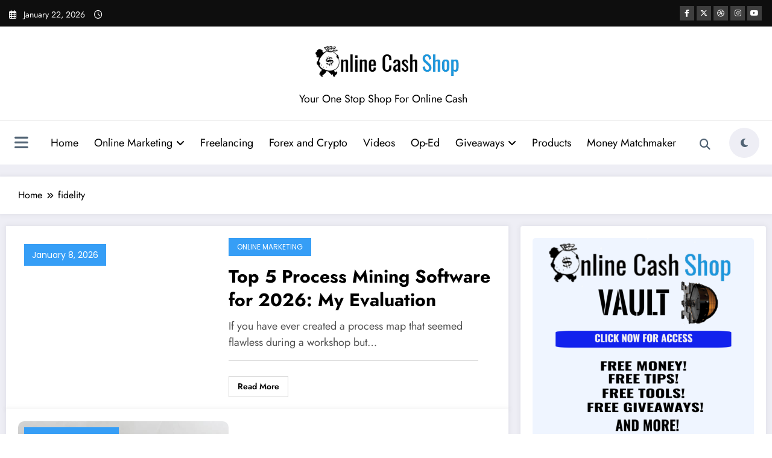

--- FILE ---
content_type: text/html; charset=UTF-8
request_url: https://onlinecashshop.com/tag/fidelity/
body_size: 35826
content:
<!doctype html><html lang="en-US" prefix="og: http://ogp.me/ns# fb: http://ogp.me/ns/fb#"><head itemscope itemtype="http://schema.org/WebSite"><meta charset="UTF-8"><meta http-equiv="X-UA-Compatible" content="IE=edge"><meta name="viewport" content="width=device-width,initial-scale=1,shrink-to-fit=no"><title>fidelity &#8211; Online Cash Shop</title><meta name='robots' content='max-image-preview:large' /><style>img:is([sizes="auto" i], [sizes^="auto," i]) { contain-intrinsic-size: 3000px 1500px }</style><link rel='dns-prefetch' href='//js.surecart.com' /><link rel='dns-prefetch' href='//www.googletagmanager.com' /><link rel="alternate" type="application/rss+xml" title="Online Cash Shop &raquo; Feed" href="https://onlinecashshop.com/feed/" /><link rel="alternate" type="application/rss+xml" title="Online Cash Shop &raquo; Comments Feed" href="https://onlinecashshop.com/comments/feed/" /><link rel="alternate" type="application/rss+xml" title="Online Cash Shop &raquo; fidelity Tag Feed" href="https://onlinecashshop.com/tag/fidelity/feed/" /><style type="text/css" media="all">.wpautoterms-footer{background-color:#ffffff;text-align:center;}
.wpautoterms-footer a{color:#000000;font-family:Arial, sans-serif;font-size:14px;}
.wpautoterms-footer .separator{color:#cccccc;font-family:Arial, sans-serif;font-size:14px;}</style><link data-optimized="2" rel="stylesheet" href="https://onlinecashshop.com/wp-content/litespeed/css/5012e8cda9264fcc9116714f8203a7b4.css?ver=e8f3b" /><style id='surecart-slide-out-cart-header-style-2-inline-css' type='text/css'>.wp-block-surecart-slide-out-cart-header{display:-webkit-box;display:-ms-flexbox;display:flex;-webkit-box-align:center;-ms-flex-align:center;align-items:center;-webkit-box-pack:justify;-ms-flex-pack:justify;justify-content:space-between}.wp-block-surecart-slide-out-cart-header button{background:none;border:none;-webkit-box-shadow:none;box-shadow:none;color:var(--sc-primary-color);cursor:pointer;margin:0;padding:0}.wp-block-surecart-slide-out-cart-header button:focus{-webkit-box-shadow:0 0 0 var(--sc-focus-ring-width) var(--sc-focus-ring-color-primary);box-shadow:0 0 0 var(--sc-focus-ring-width) var(--sc-focus-ring-color-primary);outline:none}.wp-block-surecart-slide-out-cart-header__title{overflow:hidden;padding:0 var(--sc-spacing-small);text-align:center;text-overflow:ellipsis;white-space:nowrap}.wp-block-surecart-slide-out-cart-header__close,.wp-block-surecart-slide-out-cart-header__close svg{cursor:pointer;height:20px;width:20px}</style><style id='surecart-slide-out-cart-coupon-style-4-inline-css' type='text/css'>.wp-block-surecart-slide-out-cart-coupon .trigger{cursor:pointer}.wp-block-surecart-slide-out-cart-coupon .trigger:hover{text-decoration:underline}.wp-block-surecart-slide-out-cart-coupon .sc-tag button{background:rgba(0,0,0,0);border:none;-webkit-box-shadow:none;box-shadow:none;color:var(--sc-color-gray-700);cursor:pointer;margin-left:.5em;padding:0}.wp-block-surecart-slide-out-cart-coupon .sc-tag button:focus{-webkit-box-shadow:0 0 0 var(--sc-focus-ring-width) var(--sc-focus-ring-color-primary);box-shadow:0 0 0 var(--sc-focus-ring-width) var(--sc-focus-ring-color-primary);outline:none}.wp-block-surecart-slide-out-cart-coupon .sc-tag button svg{height:16px;width:16px}.wp-block-surecart-slide-out-cart-coupon .sc-line-item__price-description[hidden]{display:none}.wp-block-surecart-slide-out-cart-coupon .sc-coupon-input-label{font-size:var(--sc-input-label-font-size-medium);font-style:normal;font-weight:var(--sc-font-weight-normal);margin-bottom:var(--sc-input-label-margin)}</style><style id='surecart-slide-out-cart-bump-line-item-style-2-inline-css' type='text/css'>.wp-block-surecart-slide-out-cart-bump-line-item .sc-bump-line-item__description{font-size:var(--sc-price-label-font-size,var(--sc-input-help-text-font-size-medium));line-height:var(--sc-line-height-dense)}.wp-block-surecart-slide-out-cart-bump-line-item .sc-bump-line-item__price{font-size:var(--sc-font-size-medium);font-weight:var(--sc-font-weight-semibold);line-height:var(--sc-line-height-dense)}</style><style id='surecart-slide-out-cart-submit-style-3-inline-css' type='text/css'>.sc-cart-submit__wrapper a.wp-block-button__link{-webkit-box-sizing:border-box;box-sizing:border-box;display:block;position:relative;text-align:center;text-decoration:none;width:100%}.sc-cart-submit__wrapper a.wp-block-button__link:focus{-webkit-box-shadow:0 0 0 var(--sc-focus-ring-width) var(--sc-focus-ring-color-primary);box-shadow:0 0 0 var(--sc-focus-ring-width) var(--sc-focus-ring-color-primary);outline:none}.sc-cart-submit__wrapper.wp-block-buttons>.wp-block-button{display:block;text-decoration:none!important;width:100%}</style><style id='surecart-slide-out-cart-style-4-inline-css' type='text/css'>.wp-block-surecart-slide-out-cart{-webkit-box-flex:1;border:var(--sc-drawer-border);-webkit-box-shadow:0 1px 2px rgba(13,19,30,.102);box-shadow:0 1px 2px rgba(13,19,30,.102);color:var(--sc-cart-main-label-text-color);-ms-flex:1 1 auto;flex:1 1 auto;font-size:16px;margin:auto;overflow:auto;width:100%}.wp-block-surecart-slide-out-cart .sc-alert{border-radius:0}.wp-block-surecart-slide-out-cart .sc-alert__icon svg{height:24px;width:24px}.wp-block-surecart-slide-out-cart .sc-alert :not(:first-child){margin-bottom:0}html:has(dialog.sc-drawer[open]){overflow:hidden;scrollbar-gutter:stable}</style><style id='surecart-theme-base-inline-css' type='text/css'>@-webkit-keyframes sheen{0%{background-position:200% 0}to{background-position:-200% 0}}@keyframes sheen{0%{background-position:200% 0}to{background-position:-200% 0}}sc-form{display:block}sc-form>:not(:last-child){margin-bottom:var(--sc-form-row-spacing,.75em)}sc-form>:not(:last-child).wp-block-spacer{margin-bottom:0}sc-invoice-details:not(.hydrated),sc-invoice-details:not(:defined){display:none}sc-customer-email:not(.hydrated),sc-customer-email:not(:defined),sc-customer-name:not(.hydrated),sc-customer-name:not(:defined),sc-input:not(.hydrated),sc-input:not(:defined){-webkit-animation:sheen 3s ease-in-out infinite;animation:sheen 3s ease-in-out infinite;background:-webkit-gradient(linear,right top,left top,from(rgba(75,85,99,.2)),color-stop(rgba(75,85,99,.1)),color-stop(rgba(75,85,99,.1)),to(rgba(75,85,99,.2)));background:linear-gradient(270deg,rgba(75,85,99,.2),rgba(75,85,99,.1),rgba(75,85,99,.1),rgba(75,85,99,.2));background-size:400% 100%;border-radius:var(--sc-input-border-radius-medium);display:block;height:var(--sc-input-height-medium)}sc-button:not(.hydrated),sc-button:not(:defined),sc-order-submit:not(.hydrated),sc-order-submit:not(:defined){-webkit-animation:sheen 3s ease-in-out infinite;animation:sheen 3s ease-in-out infinite;background:-webkit-gradient(linear,right top,left top,from(rgba(75,85,99,.2)),color-stop(rgba(75,85,99,.1)),color-stop(rgba(75,85,99,.1)),to(rgba(75,85,99,.2)));background:linear-gradient(270deg,rgba(75,85,99,.2),rgba(75,85,99,.1),rgba(75,85,99,.1),rgba(75,85,99,.2));background-size:400% 100%;border-radius:var(--sc-input-border-radius-medium);color:rgba(0,0,0,0);display:block;height:var(--sc-input-height-large);text-align:center;width:auto}sc-order-summary:not(.hydrated),sc-order-summary:not(:defined){-webkit-animation:sheen 3s ease-in-out infinite;animation:sheen 3s ease-in-out infinite;background:-webkit-gradient(linear,right top,left top,from(rgba(75,85,99,.2)),color-stop(rgba(75,85,99,.1)),color-stop(rgba(75,85,99,.1)),to(rgba(75,85,99,.2)));background:linear-gradient(270deg,rgba(75,85,99,.2),rgba(75,85,99,.1),rgba(75,85,99,.1),rgba(75,85,99,.2));background-size:400% 100%;border-radius:var(--sc-input-border-radius-medium);color:rgba(0,0,0,0);display:block;height:var(--sc-input-height-large);text-align:center;width:auto}sc-tab-group:not(.hydrated),sc-tab-group:not(:defined),sc-tab:not(.hydrated),sc-tab:not(:defined){visibility:hidden}sc-column:not(.hydrated),sc-column:not(:defined){opacity:0;visibility:hidden}sc-columns{-webkit-box-sizing:border-box;box-sizing:border-box;display:-webkit-box;display:-ms-flexbox;display:flex;-ms-flex-wrap:wrap!important;flex-wrap:wrap!important;gap:var(--sc-column-spacing,var(--sc-spacing-xxxx-large));margin-left:auto;margin-right:auto;width:100%;-webkit-box-align:initial!important;-ms-flex-align:initial!important;align-items:normal!important}@media(min-width:782px){sc-columns{-ms-flex-wrap:nowrap!important;flex-wrap:nowrap!important}}sc-columns.are-vertically-aligned-top{-webkit-box-align:start;-ms-flex-align:start;align-items:flex-start}sc-columns.are-vertically-aligned-center{-webkit-box-align:center;-ms-flex-align:center;align-items:center}sc-columns.are-vertically-aligned-bottom{-webkit-box-align:end;-ms-flex-align:end;align-items:flex-end}@media(max-width:781px){sc-columns:not(.is-not-stacked-on-mobile).is-full-height>sc-column{padding:30px!important}sc-columns:not(.is-not-stacked-on-mobile)>sc-column{-ms-flex-preferred-size:100%!important;flex-basis:100%!important}}@media(min-width:782px){sc-columns:not(.is-not-stacked-on-mobile)>sc-column{-ms-flex-preferred-size:0;flex-basis:0;-webkit-box-flex:1;-ms-flex-positive:1;flex-grow:1}sc-columns:not(.is-not-stacked-on-mobile)>sc-column[style*=flex-basis]{-webkit-box-flex:0;-ms-flex-positive:0;flex-grow:0}}sc-columns.is-not-stacked-on-mobile{-ms-flex-wrap:nowrap!important;flex-wrap:nowrap!important}sc-columns.is-not-stacked-on-mobile>sc-column{-ms-flex-preferred-size:0;flex-basis:0;-webkit-box-flex:1;-ms-flex-positive:1;flex-grow:1}sc-columns.is-not-stacked-on-mobile>sc-column[style*=flex-basis]{-webkit-box-flex:0;-ms-flex-positive:0;flex-grow:0}sc-column{display:block;-webkit-box-flex:1;-ms-flex-positive:1;flex-grow:1;min-width:0;overflow-wrap:break-word;word-break:break-word}sc-column.is-vertically-aligned-top{-ms-flex-item-align:start;align-self:flex-start}sc-column.is-vertically-aligned-center{-ms-flex-item-align:center;-ms-grid-row-align:center;align-self:center}sc-column.is-vertically-aligned-bottom{-ms-flex-item-align:end;align-self:flex-end}sc-column.is-vertically-aligned-bottom,sc-column.is-vertically-aligned-center,sc-column.is-vertically-aligned-top{width:100%}@media(min-width:782px){sc-column.is-sticky{position:sticky!important;-ms-flex-item-align:start;align-self:flex-start;top:0}}sc-column>:not(.wp-block-spacer):not(:last-child):not(.is-empty):not(style){margin-bottom:var(--sc-form-row-spacing,.75em)}sc-column>:not(.wp-block-spacer):not(:last-child):not(.is-empty):not(style):not(.is-layout-flex){display:block}.hydrated{visibility:inherit}
:root {--sc-color-primary-500: #1e40af;--sc-focus-ring-color-primary: #1e40af;--sc-input-border-color-focus: #1e40af;--sc-color-gray-900: #000;--sc-color-primary-text: #ffffff;}</style><style id='classic-theme-styles-inline-css' type='text/css'>/*! This file is auto-generated */
.wp-block-button__link{color:#fff;background-color:#32373c;border-radius:9999px;box-shadow:none;text-decoration:none;padding:calc(.667em + 2px) calc(1.333em + 2px);font-size:1.125em}.wp-block-file__button{background:#32373c;color:#fff;text-decoration:none}</style><style id='surecart-cart-close-button-style-inline-css' type='text/css'>.wp-block-surecart-cart-close-button{color:var(--sc-input-help-text-color);cursor:pointer;font-size:20px}.wp-block-surecart-cart-close-button svg{height:1em;width:1em}</style><style id='surecart-cart-count-style-inline-css' type='text/css'>.wp-block-surecart-cart-count{background-color:var(--sc-panel-background-color);border:1px solid var(--sc-input-border-color);color:var(--sc-cart-main-label-text-color)}</style><style id='surecart-slide-out-cart-items-submit-style-3-inline-css' type='text/css'>.sc-cart-items-submit__wrapper .wp-block-button__link,.sc-cart-items-submit__wrapper a.wp-block-button__link{background:var(--sc-color-primary-500);-webkit-box-sizing:border-box;box-sizing:border-box;color:#fff;display:block;position:relative;text-align:center;text-decoration:none;width:100%}.sc-cart-items-submit__wrapper .wp-block-button__link:focus,.sc-cart-items-submit__wrapper a.wp-block-button__link:focus{-webkit-box-shadow:0 0 0 var(--sc-focus-ring-width) var(--sc-focus-ring-color-primary);box-shadow:0 0 0 var(--sc-focus-ring-width) var(--sc-focus-ring-color-primary);outline:none}.sc-cart-items-submit__wrapper.wp-block-buttons>.wp-block-button{display:block;text-decoration:none!important;width:100%}</style><style id='surecart-cart-line-item-amount-style-inline-css' type='text/css'>.wp-block-surecart-cart-line-item-amount{color:var(--sc-cart-main-label-text-color)}</style><style id='surecart-cart-line-item-fees-style-inline-css' type='text/css'>.wp-block-surecart-cart-line-item-fees{color:var(--sc-input-help-text-color)}</style><style id='surecart-cart-line-item-image-style-inline-css' type='text/css'>.wp-block-surecart-cart-line-item-image{border-color:var(--sc-color-gray-300);-webkit-box-sizing:border-box;box-sizing:border-box;height:auto;max-width:100%;vertical-align:bottom}.wp-block-surecart-cart-line-item-image.sc-is-covered{-o-object-fit:cover;object-fit:cover}.wp-block-surecart-cart-line-item-image.sc-is-contained{-o-object-fit:contain;object-fit:contain}.sc-cart-line-item-image-wrap{-ms-flex-negative:0;flex-shrink:0}</style><style id='surecart-cart-line-item-interval-style-inline-css' type='text/css'>.wp-block-surecart-cart-line-item-interval{color:var(--sc-input-help-text-color)}</style><style id='surecart-cart-line-item-price-name-style-inline-css' type='text/css'>.wp-block-surecart-cart-line-item-price-name{color:var(--sc-input-help-text-color);text-wrap:auto}</style><style id='surecart-cart-line-item-quantity-style-inline-css' type='text/css'>.wp-block-surecart-cart-line-item-quantity{color:var(--sc-input-color)}.wp-block-surecart-cart-line-item-quantity.sc-input-group{border:none;-webkit-box-shadow:none;box-shadow:none}.wp-block-surecart-cart-line-item-quantity input[type=number].sc-form-control.sc-quantity-selector__control,.wp-block-surecart-cart-line-item-quantity.sc-input-group-text{color:inherit}</style><style id='surecart-cart-line-item-remove-style-inline-css' type='text/css'>.wp-block-surecart-cart-line-item-remove{cursor:pointer;display:-webkit-inline-box;display:-ms-inline-flexbox;display:inline-flex;-webkit-box-align:center;-ms-flex-align:center;align-items:center;color:var(--sc-input-help-text-color);font-size:var(--sc-font-size-medium);font-weight:var(--sc-font-weight-semibold);gap:.25em}.wp-block-surecart-cart-line-item-remove__icon{height:1.1em;width:1.1em}</style><style id='surecart-cart-line-item-scratch-amount-style-inline-css' type='text/css'>.wp-block-surecart-cart-line-item-scratch-amount{color:var(--sc-input-help-text-color);text-decoration:line-through}</style><style id='surecart-cart-line-item-status-style-inline-css' type='text/css'>.wp-block-surecart-cart-line-item-status{--sc-cart-line-item-status-color:var(--sc-color-danger-600);display:-webkit-inline-box;display:-ms-inline-flexbox;display:inline-flex;-webkit-box-align:center;-ms-flex-align:center;align-items:center;color:var(--sc-cart-line-item-status-color);font-size:var(--sc-font-size-small);font-weight:var(--sc-font-weight-semibold);gap:.25em}.surecart-theme-dark .wp-block-surecart-cart-line-item-status{--sc-cart-line-item-status-color:var(--sc-color-danger-400)}</style><style id='surecart-cart-line-item-title-style-inline-css' type='text/css'>.wp-block-surecart-cart-line-item-title{color:var(--sc-cart-main-label-text-color);text-wrap:wrap}</style><style id='surecart-cart-line-item-trial-style-inline-css' type='text/css'>.wp-block-surecart-cart-line-item-trial{color:var(--sc-input-help-text-color)}</style><style id='surecart-cart-line-item-variant-style-inline-css' type='text/css'>.wp-block-surecart-cart-line-item-variant{color:var(--sc-input-help-text-color)}</style><style id='surecart-slide-out-cart-message-style-2-inline-css' type='text/css'>.wp-block-surecart-slide-out-cart-message{font-size:var(--sc-font-size-x-small);line-height:var(--sc-line-height-dense)}</style><style id='surecart-cart-subtotal-amount-style-inline-css' type='text/css'>.wp-block-surecart-cart-subtotal-amount{color:var(--sc-cart-main-label-text-color)}</style><style id='surecart-price-scratch-amount-style-inline-css' type='text/css'>.wp-block-surecart-price-scratch-amount{text-decoration:line-through}</style><style id='surecart-product-buy-buttons-style-2-inline-css' type='text/css'>.wp-block-surecart-product-buy-buttons{width:100%}.wp-block-surecart-product-buy-buttons button.wp-block-button__link{font-size:inherit}</style><style id='surecart-product-collection-tag-style-inline-css' type='text/css'>.wp-block.wp-block-surecart-product-collection-tag{margin-bottom:0;margin-top:0}</style><style id='surecart-product-collection-tags-style-inline-css' type='text/css'>.wp-block-surecart-product-page ul.wp-block-surecart-product-collection-tags,ul.wp-block-surecart-product-collection-tags{display:-webkit-box;display:-ms-flexbox;display:flex;gap:3px;list-style:none;margin:0;max-width:100%;padding:0;width:100%}</style><style id='surecart-product-image-style-inline-css' type='text/css'>.wp-block-surecart-product-image{aspect-ratio:1/1.33;margin-top:0;overflow:hidden}.wp-block-surecart-product-image img{-webkit-box-sizing:border-box;box-sizing:border-box;display:block;height:100%;max-width:100%;-o-object-fit:contain;object-fit:contain;-webkit-transition:-webkit-transform var(--sc-transition-medium) ease;transition:-webkit-transform var(--sc-transition-medium) ease;transition:transform var(--sc-transition-medium) ease;transition:transform var(--sc-transition-medium) ease,-webkit-transform var(--sc-transition-medium) ease;width:100%}.wp-block-surecart-product-image.sc-is-covered img{-o-object-fit:cover;object-fit:cover}.wp-block-surecart-product-image.sc-is-contained img{-o-object-fit:contain;object-fit:contain}.wp-block-surecart-product-image:hover img{-webkit-transform:scale(1.05);-ms-transform:scale(1.05);transform:scale(1.05)}.wp-block-surecart-product-image_placeholder{background-color:var(--sc-color-gray-300);height:100%;width:100%}</style><style id='surecart-product-line-item-note-style-2-inline-css' type='text/css'>.wp-block-surecart-product-line-item-note{width:100%}</style><style id='surecart-product-list-filter-checkboxes-template-style-inline-css' type='text/css'>.wp-block-surecart-product-list-filter-checkboxes{width:100%}.wp-block-surecart-product-list-filter-checkboxes .wp-block-surecart-product-list-filter-checkbox{cursor:pointer;text-decoration:none!important}.wp-block-surecart-product-list-filter-checkboxes .wp-block-surecart-product-list-filter-checkbox input[type=checkbox],.wp-block-surecart-product-list-filter-checkboxes .wp-block-surecart-product-list-filter-checkbox label{cursor:pointer}</style><style id='surecart-product-list-filter-tags-template-style-inline-css' type='text/css'>.wp-block-surecart-product-list-filter-tags-template{width:100%}</style><style id='surecart-product-list-filter-tags-style-inline-css' type='text/css'>.wp-block-surecart-product-list-filter-tags.is-empty{display:none}</style><style id='surecart-product-list-related-style-inline-css' type='text/css'>.wp-block-surecart-product-list-related{-webkit-box-sizing:border-box;box-sizing:border-box;position:relative}.wp-block-surecart-product-list-related .alignwide{margin:auto;padding:0;width:100%}.alignwide.wp-block-group:has(+.wp-block-surecart-product-list-related),.alignwide.wp-block-group:has(.wp-block-surecart-product-list-related),.alignwide.wp-block-surecart-product-list-related{margin-left:auto;margin-right:auto;max-width:100%}.is-layout-flex{display:-webkit-box;display:-ms-flexbox;display:flex}.is-layout-grid{display:-ms-grid;display:grid}</style><style id='surecart-product-list-search-style-5-inline-css' type='text/css'>.wp-block-surecart-product-list-search.sc-input-group{max-width:250px;min-height:30px;width:100%;-webkit-box-align:center;-ms-flex-align:center;align-items:center}</style><style id='surecart-product-list-sidebar-toggle-style-inline-css' type='text/css'>.wp-block-surecart-product-list-sidebar-toggle{color:currentColor;cursor:pointer;display:-webkit-inline-box;display:-ms-inline-flexbox;display:inline-flex;gap:.5em;margin:0;padding:0;-webkit-user-select:none;-moz-user-select:none;-ms-user-select:none;user-select:none;width:-webkit-fit-content;width:-moz-fit-content;width:fit-content;-webkit-box-align:center;-ms-flex-align:center;align-items:center;font-weight:var(--sc-font-weight-semibold)}.sc-sidebar-toggle__icon{height:1em;width:1em}@media(max-width:779px){.sc-sidebar-toggle-desktop{display:none}}@media(min-width:780px){.sc-sidebar-toggle-mobile{display:none!important}}</style><style id='surecart-product-list-sort-radio-group-template-style-inline-css' type='text/css'>.wp-block-surecart-product-list-sort-radio-group{width:100%}.wp-block-surecart-product-list-sort-radio-group .wp-block-surecart-product-list-sort-radio{text-decoration:none!important}.wp-block-surecart-product-list-sort-radio-group .wp-block-surecart-product-list-sort-radio input[type=radio],.wp-block-surecart-product-list-sort-radio-group .wp-block-surecart-product-list-sort-radio label{cursor:pointer}</style><style id='surecart-product-list-style-inline-css' type='text/css'>.wp-block-surecart-product-list{-webkit-box-sizing:border-box;box-sizing:border-box;position:relative}.alignwide.wp-block-group:has(+.wp-block-surecart-product-list),.alignwide.wp-block-group:has(.wp-block-surecart-product-list),.alignwide.wp-block-surecart-product-list{margin-left:auto;margin-right:auto;max-width:100%}.is-layout-flex{display:-webkit-box;display:-ms-flexbox;display:flex}.is-layout-grid{display:-ms-grid;display:grid}</style><style id='surecart-product-media-style-inline-css' type='text/css'>.wp-block-surecart-product-media{text-align:center}.wp-block-surecart-product-media img,.wp-block-surecart-product-media video{height:auto;max-width:100%;-o-object-fit:contain;object-fit:contain}</style><style id='surecart-product-page-style-inline-css' type='text/css'>.wp-block-surecart-product-page{-webkit-box-sizing:border-box;box-sizing:border-box;width:100%}.wp-block-surecart-product-page.alignwide{margin:auto;padding:0;width:100%}.is-layout-flex{display:-webkit-box;display:-ms-flexbox;display:flex}.is-layout-grid{display:-ms-grid;display:grid}</style><style id='surecart-product-pagination-next-style-inline-css' type='text/css'>.wp-block-surecart-product-pagination-next{display:-webkit-inline-box;display:-ms-inline-flexbox;display:inline-flex;-webkit-box-align:center;-ms-flex-align:center;align-items:center;color:inherit;gap:var(--sc-spacing-xx-small);text-decoration:none!important}.wp-block-surecart-product-pagination-next__icon{height:1em;width:1em}.wp-block-surecart-product-pagination-next:focus:not(:focus-visible){outline:none}.wp-block-surecart-product-pagination-next[aria-disabled]{opacity:.5;pointer-events:none;text-decoration:none}</style><style id='surecart-product-pagination-numbers-style-inline-css' type='text/css'>.wp-block-surecart-product-pagination-numbers a{display:-webkit-inline-box;display:-ms-inline-flexbox;display:inline-flex;-webkit-box-align:center;-ms-flex-align:center;align-items:center;color:inherit;gap:var(--sc-spacing-xx-small);line-height:1;padding:.25em;text-decoration:none!important}.wp-block-surecart-product-pagination-numbers a[disabled]{opacity:.5;pointer-events:none}.wp-block-surecart-product-pagination-numbers a:focus:not(:focus-visible){outline:none}</style><style id='surecart-product-pagination-previous-style-inline-css' type='text/css'>.wp-block-surecart-product-pagination-previous{display:-webkit-inline-box;display:-ms-inline-flexbox;display:inline-flex;-webkit-box-align:center;-ms-flex-align:center;align-items:center;color:inherit;gap:var(--sc-spacing-xx-small);text-decoration:none!important}.wp-block-surecart-product-pagination-previous__icon{height:1em;width:1em}.wp-block-surecart-product-pagination-previous:focus:not(:focus-visible){outline:none}.wp-block-surecart-product-pagination-previous[aria-disabled]{opacity:.5;pointer-events:none;text-decoration:none}</style><style id='surecart-product-price-choice-template-style-2-inline-css' type='text/css'>.wp-block-surecart-product-price-choice-template{container-name:product-price-choice-template;container-type:inline-size}.wp-block-surecart-product-price-choice-template .wp-block-group.is-vertical.is-content-justification-right{text-align:right}.wp-block-surecart-product-price-choice-template.is-layout-flex{display:-webkit-box;display:-ms-flexbox;display:flex;-webkit-box-pack:justify;-ms-flex-pack:justify;justify-content:space-between}</style><style id='surecart-product-list-price-style-inline-css' type='text/css'>.wp-block-surecart-product-list-price{color:var(--sc-color-gray-700);margin:0}</style><style id='surecart-product-quantity-style-3-inline-css' type='text/css'>.wp-block-surecart-product-selected-price-ad-hoc-amount{margin-bottom:var(--sc-form-row-spacing,.75em)}</style><style id='surecart-product-quick-view-close-style-inline-css' type='text/css'>.wp-block-surecart-product-quick-view-close{display:-webkit-box;display:-ms-flexbox;display:flex;-webkit-box-align:center;-ms-flex-align:center;align-items:center;color:var(--sc-cart-main-label-text-color);cursor:pointer;font-size:1.5em;height:1em;width:1em}</style><style id='surecart-product-sale-badge-style-2-inline-css' type='text/css'>.wp-block-surecart-product-sale-badge{-ms-flex-item-align:center;-ms-grid-row-align:center;align-self:center}</style><style id='surecart-product-scratch-price-style-inline-css' type='text/css'>.wp-block-surecart-product-scratch-price{color:var(--sc-color-gray-500,#6c757d);text-decoration:line-through}</style><style id='surecart-product-selected-price-ad-hoc-amount-style-3-inline-css' type='text/css'>.wp-block-surecart-product-selected-price-ad-hoc-amount{margin-bottom:var(--sc-form-row-spacing,.75em);width:100%}.wp-block-surecart-product-selected-price-ad-hoc-amount .sc-form-label{color:inherit!important}</style><style id='surecart-product-selected-price-amount-style-inline-css' type='text/css'>.wp-block-surecart-product-selected-price-amount{color:var(--sc-cart-main-label-text-color)}</style><style id='surecart-product-selected-price-fees-style-inline-css' type='text/css'>.wp-block-surecart-product-selected-price-fees{color:var(--sc-cart-main-label-text-color)}</style><style id='surecart-product-selected-price-interval-style-inline-css' type='text/css'>.wp-block-surecart-product-selected-price-interval{color:var(--sc-cart-main-label-text-color)}</style><style id='surecart-product-selected-price-scratch-amount-style-inline-css' type='text/css'>.wp-block-surecart-product-selected-price-scratch-amount{text-decoration:line-through}</style><style id='surecart-product-selected-price-trial-style-inline-css' type='text/css'>.wp-block-surecart-product-selected-price-trial{color:var(--sc-cart-main-label-text-color)}</style><style id='surecart-product-selected-variant-style-inline-css' type='text/css'>.wp-block-surecart-product-selected-variant{color:var(--sc-input-help-text-color)}</style><style id='surecart-product-template-container-style-inline-css' type='text/css'>.wp-block-surecart-product-template-container{-webkit-box-flex:1;-ms-flex-positive:1;flex-grow:1}</style><style id='surecart-product-title-style-inline-css' type='text/css'>.wp-block-surecart-product-title{margin:0;width:100%}.wp-block-surecart-product-title a{color:var(--sc-cart-main-label-text-color);text-decoration:none}</style><style id='surecart-product-variant-pill-style-2-inline-css' type='text/css'>.wp-block-surecart-product-variant-pill{margin-bottom:0;margin-top:0;--sc-pill-option-text-color:var(--sc-cart-main-label-text-color)}</style><style id='surecart-product-variant-pills-style-inline-css' type='text/css'>.wp-block-surecart-product-variant-pills{color:var(--sc-cart-main-label-text-color);width:100%}.wp-block-surecart-product-variant-pills .sc-form-label{color:inherit!important}</style><style id='surecart-themes-default-inline-css' type='text/css'>@-webkit-keyframes sheen{0%{background-position:200% 0}to{background-position:-200% 0}}@keyframes sheen{0%{background-position:200% 0}to{background-position:-200% 0}}sc-form{display:block}sc-form>:not(:last-child){margin-bottom:var(--sc-form-row-spacing,.75em)}sc-form>:not(:last-child).wp-block-spacer{margin-bottom:0}sc-invoice-details:not(.hydrated),sc-invoice-details:not(:defined){display:none}sc-customer-email:not(.hydrated),sc-customer-email:not(:defined),sc-customer-name:not(.hydrated),sc-customer-name:not(:defined),sc-input:not(.hydrated),sc-input:not(:defined){-webkit-animation:sheen 3s ease-in-out infinite;animation:sheen 3s ease-in-out infinite;background:-webkit-gradient(linear,right top,left top,from(rgba(75,85,99,.2)),color-stop(rgba(75,85,99,.1)),color-stop(rgba(75,85,99,.1)),to(rgba(75,85,99,.2)));background:linear-gradient(270deg,rgba(75,85,99,.2),rgba(75,85,99,.1),rgba(75,85,99,.1),rgba(75,85,99,.2));background-size:400% 100%;border-radius:var(--sc-input-border-radius-medium);display:block;height:var(--sc-input-height-medium)}sc-button:not(.hydrated),sc-button:not(:defined),sc-order-submit:not(.hydrated),sc-order-submit:not(:defined){-webkit-animation:sheen 3s ease-in-out infinite;animation:sheen 3s ease-in-out infinite;background:-webkit-gradient(linear,right top,left top,from(rgba(75,85,99,.2)),color-stop(rgba(75,85,99,.1)),color-stop(rgba(75,85,99,.1)),to(rgba(75,85,99,.2)));background:linear-gradient(270deg,rgba(75,85,99,.2),rgba(75,85,99,.1),rgba(75,85,99,.1),rgba(75,85,99,.2));background-size:400% 100%;border-radius:var(--sc-input-border-radius-medium);color:rgba(0,0,0,0);display:block;height:var(--sc-input-height-large);text-align:center;width:auto}sc-order-summary:not(.hydrated),sc-order-summary:not(:defined){-webkit-animation:sheen 3s ease-in-out infinite;animation:sheen 3s ease-in-out infinite;background:-webkit-gradient(linear,right top,left top,from(rgba(75,85,99,.2)),color-stop(rgba(75,85,99,.1)),color-stop(rgba(75,85,99,.1)),to(rgba(75,85,99,.2)));background:linear-gradient(270deg,rgba(75,85,99,.2),rgba(75,85,99,.1),rgba(75,85,99,.1),rgba(75,85,99,.2));background-size:400% 100%;border-radius:var(--sc-input-border-radius-medium);color:rgba(0,0,0,0);display:block;height:var(--sc-input-height-large);text-align:center;width:auto}sc-tab-group:not(.hydrated),sc-tab-group:not(:defined),sc-tab:not(.hydrated),sc-tab:not(:defined){visibility:hidden}sc-column:not(.hydrated),sc-column:not(:defined){opacity:0;visibility:hidden}sc-columns{-webkit-box-sizing:border-box;box-sizing:border-box;display:-webkit-box;display:-ms-flexbox;display:flex;-ms-flex-wrap:wrap!important;flex-wrap:wrap!important;gap:var(--sc-column-spacing,var(--sc-spacing-xxxx-large));margin-left:auto;margin-right:auto;width:100%;-webkit-box-align:initial!important;-ms-flex-align:initial!important;align-items:normal!important}@media(min-width:782px){sc-columns{-ms-flex-wrap:nowrap!important;flex-wrap:nowrap!important}}sc-columns.are-vertically-aligned-top{-webkit-box-align:start;-ms-flex-align:start;align-items:flex-start}sc-columns.are-vertically-aligned-center{-webkit-box-align:center;-ms-flex-align:center;align-items:center}sc-columns.are-vertically-aligned-bottom{-webkit-box-align:end;-ms-flex-align:end;align-items:flex-end}@media(max-width:781px){sc-columns:not(.is-not-stacked-on-mobile).is-full-height>sc-column{padding:30px!important}sc-columns:not(.is-not-stacked-on-mobile)>sc-column{-ms-flex-preferred-size:100%!important;flex-basis:100%!important}}@media(min-width:782px){sc-columns:not(.is-not-stacked-on-mobile)>sc-column{-ms-flex-preferred-size:0;flex-basis:0;-webkit-box-flex:1;-ms-flex-positive:1;flex-grow:1}sc-columns:not(.is-not-stacked-on-mobile)>sc-column[style*=flex-basis]{-webkit-box-flex:0;-ms-flex-positive:0;flex-grow:0}}sc-columns.is-not-stacked-on-mobile{-ms-flex-wrap:nowrap!important;flex-wrap:nowrap!important}sc-columns.is-not-stacked-on-mobile>sc-column{-ms-flex-preferred-size:0;flex-basis:0;-webkit-box-flex:1;-ms-flex-positive:1;flex-grow:1}sc-columns.is-not-stacked-on-mobile>sc-column[style*=flex-basis]{-webkit-box-flex:0;-ms-flex-positive:0;flex-grow:0}sc-column{display:block;-webkit-box-flex:1;-ms-flex-positive:1;flex-grow:1;min-width:0;overflow-wrap:break-word;word-break:break-word}sc-column.is-vertically-aligned-top{-ms-flex-item-align:start;align-self:flex-start}sc-column.is-vertically-aligned-center{-ms-flex-item-align:center;-ms-grid-row-align:center;align-self:center}sc-column.is-vertically-aligned-bottom{-ms-flex-item-align:end;align-self:flex-end}sc-column.is-vertically-aligned-bottom,sc-column.is-vertically-aligned-center,sc-column.is-vertically-aligned-top{width:100%}@media(min-width:782px){sc-column.is-sticky{position:sticky!important;-ms-flex-item-align:start;align-self:flex-start;top:0}}sc-column>:not(.wp-block-spacer):not(:last-child):not(.is-empty):not(style){margin-bottom:var(--sc-form-row-spacing,.75em)}sc-column>:not(.wp-block-spacer):not(:last-child):not(.is-empty):not(style):not(.is-layout-flex){display:block}.hydrated{visibility:inherit}
:root {--sc-color-primary-500: #1e40af;--sc-focus-ring-color-primary: #1e40af;--sc-input-border-color-focus: #1e40af;--sc-color-gray-900: #000;--sc-color-primary-text: #ffffff;}</style><style id='surecart-collapsible-row-style-inline-css' type='text/css'>sc-toggle.sc-collapsible-row {
  --sc-toggle-header-padding: var(--sc-toggle-padding) 0;
  --sc-toggle-content-padding: 0;
  --sc-toggle-background-color: transparent;
  width: 100%;
  border-top: solid var(--sc-input-border-width) var(--sc-input-border-color);
}
.wp-block-surecart-collapsible-row {
  margin-bottom: 0 !important;
}
sc-toggle.sc-collapsible-row::part(body) {
  border-top: 0;
}</style><style id='surecart-product-donation-style-inline-css' type='text/css'>.wp-block-surecart-product-donation > *:not(:last-child) {
  margin-bottom: var(--sc-form-row-spacing, 0.75em);
}</style><style id='surecart-product-donation-amounts-style-inline-css' type='text/css'>sc-product-donation-custom-amount {
  --sc-choice-padding-top: 0.5em;
  --sc-choice-padding-bottom: 0.5em;
  --sc-choice-padding-left: 0.5em;
  --sc-choice-padding-right: 0.5em;
}</style><style id='surecart-product-price-style-inline-css' type='text/css'>sc-product-price:not(.hydrated) {
	display: block;
	contain: strict;
	content-visibility: hidden;
	contain-intrinsic-height: 45px;
  background: linear-gradient(
		270deg,
		rgba(75, 85, 99, 0.2),
		rgba(75, 85, 99, 0.1),
		rgba(75, 85, 99, 0.1),
		rgba(75, 85, 99, 0.2)
	);
	background-size: 400% 100%;
	background-size: 400% 100%;
	animation: sheen 3s ease-in-out infinite;
}</style><style id='surecart-product-price-choices-style-inline-css' type='text/css'>sc-product-price-choices:not(.hydrated) {
	/** This is where the intrinsic sizing is set. Once hydrated, the component authors CSS can take over.  **/
	display: block;
	contain: strict;
	content-visibility: hidden;
	contain-intrinsic-height: 100px;
  background: linear-gradient(
		270deg,
		rgba(75, 85, 99, 0.2),
		rgba(75, 85, 99, 0.1),
		rgba(75, 85, 99, 0.1),
		rgba(75, 85, 99, 0.2)
	);
	background-size: 400% 100%;
	background-size: 400% 100%;
	animation: sheen 3s ease-in-out infinite;
}</style><style id='surecart-product-collection-badges-style-inline-css' type='text/css'>.wp-block-surecart-product-collection-badges.is-layout-flex {
	gap: 3px;
}

.sc-product-collection-badge {
	display: inline-flex;
	align-items: center;
	border: none;
	line-height: 1;
	white-space: nowrap;
	user-select: none;
	cursor: pointer;
	font-weight: var(--sc-font-weight-bold);
	font-size: var(--sc-font-size-small);
	font-style: normal;
	border-radius: var(--sc-input-border-radius-medium);
	padding: var(--sc-spacing-x-small);
	line-height: 0.8;
	background-color: var(
		--sc-tag-default-background-color,
		var(--sc-color-gray-100)
	);
	color: var(--sc-tag-default-color, var(--sc-color-gray-700));
	border-style: solid;
	border-color: transparent;
	text-decoration: none;
}

.sc-product-collection-badge:hover,
.sc-product-collection-badge:active,
.sc-product-collection-badge:visited {
	color: var(--sc-tag-default-color, var(--sc-color-gray-700));
	text-decoration: none;
}</style><style id='surecart-product-quantity-old-style-inline-css' type='text/css'>sc-product-quantity:not(.hydrated) {
	display: block;
	contain: strict;
	content-visibility: hidden;
	contain-intrinsic-height: 65px;
  background: linear-gradient(
		270deg,
		rgba(75, 85, 99, 0.2),
		rgba(75, 85, 99, 0.1),
		rgba(75, 85, 99, 0.1),
		rgba(75, 85, 99, 0.2)
	);
	background-size: 400% 100%;
	background-size: 400% 100%;
	animation: sheen 3s ease-in-out infinite;
}</style><style id='surecart-product-media-old-style-inline-css' type='text/css'>.wp-block-surecart-product-media img {
	height: auto;
	max-width: 100%;
}</style><style id='surecart-product-collection-image-style-inline-css' type='text/css'>.wp-block-surecart-product-collection-image,
.wp-block-surecart-product-collection-image img {
	height: auto;
	max-width: 100%;
}</style><style id='global-styles-inline-css' type='text/css'>:root{--wp--preset--aspect-ratio--square: 1;--wp--preset--aspect-ratio--4-3: 4/3;--wp--preset--aspect-ratio--3-4: 3/4;--wp--preset--aspect-ratio--3-2: 3/2;--wp--preset--aspect-ratio--2-3: 2/3;--wp--preset--aspect-ratio--16-9: 16/9;--wp--preset--aspect-ratio--9-16: 9/16;--wp--preset--color--black: #000000;--wp--preset--color--cyan-bluish-gray: #abb8c3;--wp--preset--color--white: #ffffff;--wp--preset--color--pale-pink: #f78da7;--wp--preset--color--vivid-red: #cf2e2e;--wp--preset--color--luminous-vivid-orange: #ff6900;--wp--preset--color--luminous-vivid-amber: #fcb900;--wp--preset--color--light-green-cyan: #7bdcb5;--wp--preset--color--vivid-green-cyan: #00d084;--wp--preset--color--pale-cyan-blue: #8ed1fc;--wp--preset--color--vivid-cyan-blue: #0693e3;--wp--preset--color--vivid-purple: #9b51e0;--wp--preset--color--surecart: var(--sc-color-primary-500);--wp--preset--gradient--vivid-cyan-blue-to-vivid-purple: linear-gradient(135deg,rgba(6,147,227,1) 0%,rgb(155,81,224) 100%);--wp--preset--gradient--light-green-cyan-to-vivid-green-cyan: linear-gradient(135deg,rgb(122,220,180) 0%,rgb(0,208,130) 100%);--wp--preset--gradient--luminous-vivid-amber-to-luminous-vivid-orange: linear-gradient(135deg,rgba(252,185,0,1) 0%,rgba(255,105,0,1) 100%);--wp--preset--gradient--luminous-vivid-orange-to-vivid-red: linear-gradient(135deg,rgba(255,105,0,1) 0%,rgb(207,46,46) 100%);--wp--preset--gradient--very-light-gray-to-cyan-bluish-gray: linear-gradient(135deg,rgb(238,238,238) 0%,rgb(169,184,195) 100%);--wp--preset--gradient--cool-to-warm-spectrum: linear-gradient(135deg,rgb(74,234,220) 0%,rgb(151,120,209) 20%,rgb(207,42,186) 40%,rgb(238,44,130) 60%,rgb(251,105,98) 80%,rgb(254,248,76) 100%);--wp--preset--gradient--blush-light-purple: linear-gradient(135deg,rgb(255,206,236) 0%,rgb(152,150,240) 100%);--wp--preset--gradient--blush-bordeaux: linear-gradient(135deg,rgb(254,205,165) 0%,rgb(254,45,45) 50%,rgb(107,0,62) 100%);--wp--preset--gradient--luminous-dusk: linear-gradient(135deg,rgb(255,203,112) 0%,rgb(199,81,192) 50%,rgb(65,88,208) 100%);--wp--preset--gradient--pale-ocean: linear-gradient(135deg,rgb(255,245,203) 0%,rgb(182,227,212) 50%,rgb(51,167,181) 100%);--wp--preset--gradient--electric-grass: linear-gradient(135deg,rgb(202,248,128) 0%,rgb(113,206,126) 100%);--wp--preset--gradient--midnight: linear-gradient(135deg,rgb(2,3,129) 0%,rgb(40,116,252) 100%);--wp--preset--font-size--small: 13px;--wp--preset--font-size--medium: 20px;--wp--preset--font-size--large: 36px;--wp--preset--font-size--x-large: 42px;--wp--preset--spacing--20: 0.44rem;--wp--preset--spacing--30: 0.67rem;--wp--preset--spacing--40: 1rem;--wp--preset--spacing--50: 1.5rem;--wp--preset--spacing--60: 2.25rem;--wp--preset--spacing--70: 3.38rem;--wp--preset--spacing--80: 5.06rem;--wp--preset--shadow--natural: 6px 6px 9px rgba(0, 0, 0, 0.2);--wp--preset--shadow--deep: 12px 12px 50px rgba(0, 0, 0, 0.4);--wp--preset--shadow--sharp: 6px 6px 0px rgba(0, 0, 0, 0.2);--wp--preset--shadow--outlined: 6px 6px 0px -3px rgba(255, 255, 255, 1), 6px 6px rgba(0, 0, 0, 1);--wp--preset--shadow--crisp: 6px 6px 0px rgba(0, 0, 0, 1);}:root :where(.is-layout-flow) > :first-child{margin-block-start: 0;}:root :where(.is-layout-flow) > :last-child{margin-block-end: 0;}:root :where(.is-layout-flow) > *{margin-block-start: 24px;margin-block-end: 0;}:root :where(.is-layout-constrained) > :first-child{margin-block-start: 0;}:root :where(.is-layout-constrained) > :last-child{margin-block-end: 0;}:root :where(.is-layout-constrained) > *{margin-block-start: 24px;margin-block-end: 0;}:root :where(.is-layout-flex){gap: 24px;}:root :where(.is-layout-grid){gap: 24px;}body .is-layout-flex{display: flex;}.is-layout-flex{flex-wrap: wrap;align-items: center;}.is-layout-flex > :is(*, div){margin: 0;}body .is-layout-grid{display: grid;}.is-layout-grid > :is(*, div){margin: 0;}.has-black-color{color: var(--wp--preset--color--black) !important;}.has-cyan-bluish-gray-color{color: var(--wp--preset--color--cyan-bluish-gray) !important;}.has-white-color{color: var(--wp--preset--color--white) !important;}.has-pale-pink-color{color: var(--wp--preset--color--pale-pink) !important;}.has-vivid-red-color{color: var(--wp--preset--color--vivid-red) !important;}.has-luminous-vivid-orange-color{color: var(--wp--preset--color--luminous-vivid-orange) !important;}.has-luminous-vivid-amber-color{color: var(--wp--preset--color--luminous-vivid-amber) !important;}.has-light-green-cyan-color{color: var(--wp--preset--color--light-green-cyan) !important;}.has-vivid-green-cyan-color{color: var(--wp--preset--color--vivid-green-cyan) !important;}.has-pale-cyan-blue-color{color: var(--wp--preset--color--pale-cyan-blue) !important;}.has-vivid-cyan-blue-color{color: var(--wp--preset--color--vivid-cyan-blue) !important;}.has-vivid-purple-color{color: var(--wp--preset--color--vivid-purple) !important;}.has-surecart-color{color: var(--wp--preset--color--surecart) !important;}.has-black-background-color{background-color: var(--wp--preset--color--black) !important;}.has-cyan-bluish-gray-background-color{background-color: var(--wp--preset--color--cyan-bluish-gray) !important;}.has-white-background-color{background-color: var(--wp--preset--color--white) !important;}.has-pale-pink-background-color{background-color: var(--wp--preset--color--pale-pink) !important;}.has-vivid-red-background-color{background-color: var(--wp--preset--color--vivid-red) !important;}.has-luminous-vivid-orange-background-color{background-color: var(--wp--preset--color--luminous-vivid-orange) !important;}.has-luminous-vivid-amber-background-color{background-color: var(--wp--preset--color--luminous-vivid-amber) !important;}.has-light-green-cyan-background-color{background-color: var(--wp--preset--color--light-green-cyan) !important;}.has-vivid-green-cyan-background-color{background-color: var(--wp--preset--color--vivid-green-cyan) !important;}.has-pale-cyan-blue-background-color{background-color: var(--wp--preset--color--pale-cyan-blue) !important;}.has-vivid-cyan-blue-background-color{background-color: var(--wp--preset--color--vivid-cyan-blue) !important;}.has-vivid-purple-background-color{background-color: var(--wp--preset--color--vivid-purple) !important;}.has-surecart-background-color{background-color: var(--wp--preset--color--surecart) !important;}.has-black-border-color{border-color: var(--wp--preset--color--black) !important;}.has-cyan-bluish-gray-border-color{border-color: var(--wp--preset--color--cyan-bluish-gray) !important;}.has-white-border-color{border-color: var(--wp--preset--color--white) !important;}.has-pale-pink-border-color{border-color: var(--wp--preset--color--pale-pink) !important;}.has-vivid-red-border-color{border-color: var(--wp--preset--color--vivid-red) !important;}.has-luminous-vivid-orange-border-color{border-color: var(--wp--preset--color--luminous-vivid-orange) !important;}.has-luminous-vivid-amber-border-color{border-color: var(--wp--preset--color--luminous-vivid-amber) !important;}.has-light-green-cyan-border-color{border-color: var(--wp--preset--color--light-green-cyan) !important;}.has-vivid-green-cyan-border-color{border-color: var(--wp--preset--color--vivid-green-cyan) !important;}.has-pale-cyan-blue-border-color{border-color: var(--wp--preset--color--pale-cyan-blue) !important;}.has-vivid-cyan-blue-border-color{border-color: var(--wp--preset--color--vivid-cyan-blue) !important;}.has-vivid-purple-border-color{border-color: var(--wp--preset--color--vivid-purple) !important;}.has-surecart-border-color{border-color: var(--wp--preset--color--surecart) !important;}.has-vivid-cyan-blue-to-vivid-purple-gradient-background{background: var(--wp--preset--gradient--vivid-cyan-blue-to-vivid-purple) !important;}.has-light-green-cyan-to-vivid-green-cyan-gradient-background{background: var(--wp--preset--gradient--light-green-cyan-to-vivid-green-cyan) !important;}.has-luminous-vivid-amber-to-luminous-vivid-orange-gradient-background{background: var(--wp--preset--gradient--luminous-vivid-amber-to-luminous-vivid-orange) !important;}.has-luminous-vivid-orange-to-vivid-red-gradient-background{background: var(--wp--preset--gradient--luminous-vivid-orange-to-vivid-red) !important;}.has-very-light-gray-to-cyan-bluish-gray-gradient-background{background: var(--wp--preset--gradient--very-light-gray-to-cyan-bluish-gray) !important;}.has-cool-to-warm-spectrum-gradient-background{background: var(--wp--preset--gradient--cool-to-warm-spectrum) !important;}.has-blush-light-purple-gradient-background{background: var(--wp--preset--gradient--blush-light-purple) !important;}.has-blush-bordeaux-gradient-background{background: var(--wp--preset--gradient--blush-bordeaux) !important;}.has-luminous-dusk-gradient-background{background: var(--wp--preset--gradient--luminous-dusk) !important;}.has-pale-ocean-gradient-background{background: var(--wp--preset--gradient--pale-ocean) !important;}.has-electric-grass-gradient-background{background: var(--wp--preset--gradient--electric-grass) !important;}.has-midnight-gradient-background{background: var(--wp--preset--gradient--midnight) !important;}.has-small-font-size{font-size: var(--wp--preset--font-size--small) !important;}.has-medium-font-size{font-size: var(--wp--preset--font-size--medium) !important;}.has-large-font-size{font-size: var(--wp--preset--font-size--large) !important;}.has-x-large-font-size{font-size: var(--wp--preset--font-size--x-large) !important;}
:root :where(.wp-block-pullquote){font-size: 1.5em;line-height: 1.6;}</style> <script type="litespeed/javascript" data-src="https://onlinecashshop.com/wp-includes/js/jquery/jquery.min.js" id="jquery-core-js"></script> <script id="surecart-affiliate-tracking-js-before" type="litespeed/javascript">window.SureCartAffiliatesConfig={"publicToken":"pt_eozJYUgMGbejNYg7y1m6jwW1","baseURL":"https://api.surecart.com/v1"}</script> <script type="text/javascript" src="https://js.surecart.com/v1/affiliates?ver=1.1" id="surecart-affiliate-tracking-js" defer="defer" data-wp-strategy="defer"></script> 
 <script type="litespeed/javascript" data-src="https://www.googletagmanager.com/gtag/js?id=GT-WVC22GG" id="google_gtagjs-js"></script> <script id="google_gtagjs-js-after" type="litespeed/javascript">window.dataLayer=window.dataLayer||[];function gtag(){dataLayer.push(arguments)}
gtag("set","linker",{"domains":["onlinecashshop.com"]});gtag("js",new Date());gtag("set","developer_id.dZTNiMT",!0);gtag("config","GT-WVC22GG")</script> <link rel="https://api.w.org/" href="https://onlinecashshop.com/wp-json/" /><link rel="alternate" title="JSON" type="application/json" href="https://onlinecashshop.com/wp-json/wp/v2/tags/5362" /><link rel="EditURI" type="application/rsd+xml" title="RSD" href="https://onlinecashshop.com/xmlrpc.php?rsd" /><meta name="generator" content="WordPress 6.8.3" /><meta name="generator" content="Site Kit by Google 1.170.0" /><style type="text/css" id="tve_global_variables">:root{--tcb-background-author-image:url(https://onlinecashshop.com/wp-content/litespeed/avatar/bb689d4d9dac202915ab1b55fad66e00.jpg?ver=1768889179);--tcb-background-user-image:url();--tcb-background-featured-image-thumbnail:url(https://onlinecashshop.com/wp-content/plugins/thrive-visual-editor/editor/css/images/featured_image.png);}</style> <script  type="litespeed/javascript">function wpmautic_send(){if('undefined'===typeof mt){if(console!==undefined){console.warn('WPMautic: mt not defined. Did you load mtc.js ?')}
return!1}
mt('send','pageview')}(function(w,d,t,u,n,a,m){w.MauticTrackingObject=n;w[n]=w[n]||function(){(w[n].q=w[n].q||[]).push(arguments)},a=d.createElement(t),m=d.getElementsByTagName(t)[0];a.async=1;a.src=u;m.parentNode.insertBefore(a,m)})(window,document,'script','https://wt3.me/mtc.js','mt');wpmautic_send()</script> <style>.custom-logo, .dark-custom-logo{
				width: 250px; 
				height: auto;
			}
			@media only screen and (max-width: 992px){
			.custom-logo, .dark-custom-logo{
				width: 200px; 
				height: auto;
			}}
			@media only screen and (max-width: 500px){
			.custom-logo, .dark-custom-logo{
				width: 150px; 
				height: auto;
			}}</style><style type="text/css">/* Position secondary image on top */
				.products .product .secondary-image {position: absolute;top: 0;left: 0;width: 100%;height: 100%;opacity: 0;transition: opacity 0.3s ease-in-out;}</style><style>[data-theme="spnc_light"] .header-sidebar .spnc-left .head-contact-info li.header-date .date {
                color: #;
            }
            [data-theme="spnc_light"] .header-sidebar .spnc-left .head-contact-info li.header-time .time {
                color: #;
            }

            /* css for dark */
            [data-theme="spnc_dark"] .header-sidebar .spnc-left .head-contact-info li.header-date .date {
                color: #;
            }
            [data-theme="spnc_dark"] .newsblogger :is(.header-sidebar.header-1 .spnc-left .head-contact-info li.header-date .date, .header-sidebar.header-2 .spnc-left .head-contact-info li.header-date .date) {
                color: #fff;
            }
            [data-theme="spnc_dark"] .header-sidebar .spnc-left .head-contact-info li.header-time .time {
                color: #;
            }
            [data-theme="spnc_dark"] .newsblogger :is(.header-sidebar.header-1 .spnc-left .head-contact-info li.header-time .time, .header-sidebar.header-2 .spnc-left .head-contact-info li.header-time .time) {
                color: #fff;
            }</style><style type="text/css">body.newscrunch #page .spnc-cat-links a.newscrunch_category_6                            {
                                background: #369ef6;
                            }
                        body .spnc-category-page .spnc-blog-cat-wrapper .spnc-first-catpost .spnc-cat-links a.newscrunch_category_6, .spnc-cat-first-post .spnc-post .spnc-post-content .spnc-cat-links a.newscrunch_category_6                                {
                                    color: #369ef6;
                                }</style><style type="text/css">body.newscrunch #page .spnc-cat-links a.newscrunch_category_7                            {
                                background: #369ef6;
                            }
                        body .spnc-category-page .spnc-blog-cat-wrapper .spnc-first-catpost .spnc-cat-links a.newscrunch_category_7, .spnc-cat-first-post .spnc-post .spnc-post-content .spnc-cat-links a.newscrunch_category_7                                {
                                    color: #369ef6;
                                }</style><style type="text/css">body.newscrunch #page .spnc-cat-links a.newscrunch_category_12                            {
                                background: #369ef6;
                            }
                        body .spnc-category-page .spnc-blog-cat-wrapper .spnc-first-catpost .spnc-cat-links a.newscrunch_category_12, .spnc-cat-first-post .spnc-post .spnc-post-content .spnc-cat-links a.newscrunch_category_12                                {
                                    color: #369ef6;
                                }</style><style type="text/css">body.newscrunch #page .spnc-cat-links a.newscrunch_category_5578                            {
                                background: #369ef6;
                            }
                        body .spnc-category-page .spnc-blog-cat-wrapper .spnc-first-catpost .spnc-cat-links a.newscrunch_category_5578, .spnc-cat-first-post .spnc-post .spnc-post-content .spnc-cat-links a.newscrunch_category_5578                                {
                                    color: #369ef6;
                                }</style><style type="text/css">body.newscrunch #page .spnc-cat-links a.newscrunch_category_5                            {
                                background: #369ef6;
                            }
                        body .spnc-category-page .spnc-blog-cat-wrapper .spnc-first-catpost .spnc-cat-links a.newscrunch_category_5, .spnc-cat-first-post .spnc-post .spnc-post-content .spnc-cat-links a.newscrunch_category_5                                {
                                    color: #369ef6;
                                }</style><style type="text/css">body.newscrunch #page .spnc-cat-links a.newscrunch_category_13                            {
                                background: #369ef6;
                            }
                        body .spnc-category-page .spnc-blog-cat-wrapper .spnc-first-catpost .spnc-cat-links a.newscrunch_category_13, .spnc-cat-first-post .spnc-post .spnc-post-content .spnc-cat-links a.newscrunch_category_13                                {
                                    color: #369ef6;
                                }</style><style type="text/css">body.newscrunch #page .spnc-cat-links a.newscrunch_category_5577                            {
                                background: #369ef6;
                            }
                        body .spnc-category-page .spnc-blog-cat-wrapper .spnc-first-catpost .spnc-cat-links a.newscrunch_category_5577, .spnc-cat-first-post .spnc-post .spnc-post-content .spnc-cat-links a.newscrunch_category_5577                                {
                                    color: #369ef6;
                                }</style><style type="text/css">body.newscrunch #page .spnc-cat-links a.newscrunch_category_39                            {
                                background: #369ef6;
                            }
                        body .spnc-category-page .spnc-blog-cat-wrapper .spnc-first-catpost .spnc-cat-links a.newscrunch_category_39, .spnc-cat-first-post .spnc-post .spnc-post-content .spnc-cat-links a.newscrunch_category_39                                {
                                    color: #369ef6;
                                }</style><style type="text/css">body.newscrunch #page .spnc-cat-links a.newscrunch_category_10                            {
                                background: #369ef6;
                            }
                        body .spnc-category-page .spnc-blog-cat-wrapper .spnc-first-catpost .spnc-cat-links a.newscrunch_category_10, .spnc-cat-first-post .spnc-post .spnc-post-content .spnc-cat-links a.newscrunch_category_10                                {
                                    color: #369ef6;
                                }</style><style type="text/css">body.newscrunch #page .spnc-cat-links a.newscrunch_category_1943                            {
                                background: #369ef6;
                            }
                        body .spnc-category-page .spnc-blog-cat-wrapper .spnc-first-catpost .spnc-cat-links a.newscrunch_category_1943, .spnc-cat-first-post .spnc-post .spnc-post-content .spnc-cat-links a.newscrunch_category_1943                                {
                                    color: #369ef6;
                                }</style><style type="text/css">body.newscrunch #page .spnc-cat-links a.newscrunch_category_8                            {
                                background: #369ef6;
                            }
                        body .spnc-category-page .spnc-blog-cat-wrapper .spnc-first-catpost .spnc-cat-links a.newscrunch_category_8, .spnc-cat-first-post .spnc-post .spnc-post-content .spnc-cat-links a.newscrunch_category_8                                {
                                    color: #369ef6;
                                }</style><style type="text/css">body.newscrunch #page .spnc-cat-links a.newscrunch_category_9                            {
                                background: #369ef6;
                            }
                        body .spnc-category-page .spnc-blog-cat-wrapper .spnc-first-catpost .spnc-cat-links a.newscrunch_category_9, .spnc-cat-first-post .spnc-post .spnc-post-content .spnc-cat-links a.newscrunch_category_9                                {
                                    color: #369ef6;
                                }</style><style type="text/css">body.newscrunch #page .spnc-cat-links a.newscrunch_category_1                            {
                                background: #369ef6;
                            }
                        body .spnc-category-page .spnc-blog-cat-wrapper .spnc-first-catpost .spnc-cat-links a.newscrunch_category_1, .spnc-cat-first-post .spnc-post .spnc-post-content .spnc-cat-links a.newscrunch_category_1                                {
                                    color: #369ef6;
                                }</style><style type="text/css">body.newscrunch #page .spnc-cat-links a.newscrunch_category_5595                            {
                                background: #369ef6;
                            }
                        body .spnc-category-page .spnc-blog-cat-wrapper .spnc-first-catpost .spnc-cat-links a.newscrunch_category_5595, .spnc-cat-first-post .spnc-post .spnc-post-content .spnc-cat-links a.newscrunch_category_5595                                {
                                    color: #369ef6;
                                }</style><style type="text/css">body.newscrunch #page .spnc-cat-links a.newscrunch_category_7396                            {
                                background: #369ef6;
                            }
                        body .spnc-category-page .spnc-blog-cat-wrapper .spnc-first-catpost .spnc-cat-links a.newscrunch_category_7396, .spnc-cat-first-post .spnc-post .spnc-post-content .spnc-cat-links a.newscrunch_category_7396                                {
                                    color: #369ef6;
                                }</style><style>body .header-sidebar .widget .custom-social-icons li a {
                color: #;
                background-color: #;
            }
            body .header-sidebar .widget .custom-social-icons li > a:is(:hover,:focus) {
                color: #;
                background-color: #;
            }
            body.newsblogger .header-sidebar.header-2 .widget .custom-social-icons li > a:is(:hover,:focus) {
                background-color: #fff;
            }
            body.newscrunch-plus .header-sidebar .spnc-date-social.spnc-right .custom-date-social-icons li a {
                color: #;
            }
            body.newscrunch-plus #wrapper .header-sidebar .spnc-date-social.spnc-right .custom-date-social-icons li a:hover {
                color: #;
            }</style><style>/* Site Title Color */
            body .custom-logo-link-url .site-title a,
            body .header-5 .custom-logo-link-url .site-title a,
            body .header-4 .custom-logo-link-url .site-title a {
                color: #;
            }

            /* Site Title Hover Color */
            [data-theme="spnc_light"]  body .custom-logo-link-url .site-title a:hover,
            body .header-5 .custom-logo-link-url .site-title a:hover,
            body .header-4 .custom-logo-link-url .site-title a:hover {
                color: #;
            }

            /* Tagline Color */
            body .custom-logo-link-url .site-description,
            body .header-5 .custom-logo-link-url .site-description,
            body .header-4 .custom-logo-link-url .site-description {
                color: #;
            }

            /* Site Title Color For Dark Layout */
            [data-theme="spnc_dark"] .custom-logo-link-url .site-title a,
            [data-theme="spnc_dark"]  body .header-5 .custom-logo-link-url .site-title a,
            [data-theme="spnc_dark"]  body .header-4 .custom-logo-link-url .site-title a{
                color: #;
            }

            /* Site Title Hover Color For Dark Layout */
            [data-theme="spnc_dark"] body .custom-logo-link-url .site-title a:hover,
            [data-theme="spnc_dark"] body .header-5 .custom-logo-link-url .site-title a:hover,
            [data-theme="spnc_dark"] body .header-4 .custom-logo-link-url .site-title a:hover  {
                color: #;
            }

            /* Tagline Color For Dark Layout */
            [data-theme="spnc_dark"] .custom-logo-link-url .site-description,
            [data-theme="spnc_dark"] body .header-5 .custom-logo-link-url .site-description,
            [data-theme="spnc_dark"] body .header-4 .custom-logo-link-url .site-description{
                color: #;
            }</style><style>body .header-4 .spnc-custom .spnc-nav li > a,body .header-5 .spnc-custom .spnc-nav li > a, body .header-6 .spnc-custom .spnc-nav li > a, body .header-7 .spnc-custom .spnc-nav li > a, body .header-8 .spnc-custom .spnc-nav li > a, body .header-12 .spnc-custom .spnc-nav li > a, [data-theme="spnc_dark"] body .header-12 .spnc-custom .spnc-nav li > a,
            body .spnc-nav > li.parent-menu a, body .spnc-custom .spnc-nav .dropdown.open > a, body .spnc-custom .spnc-nav li > a, [data-theme="spnc_dark"] body .spnc-nav > li.parent-menu a, [data-theme="spnc_dark"] body .spnc-custom .spnc-nav .dropdown.open > a, [data-theme="spnc_dark"] body .spnc-custom .spnc-nav li > a, .shop-cat-menu .shop-cat-card-list a,
            [data-theme="spnc_dark"] .shop-cat-menu .shop-cat-card-list a,
            .shop-cat-menu .shop-cat-card-list .cat-item:has(.children):after, .shop-cat-menu .shop-cat-card-list .menu-item:has(.sub-menu):after,[data-theme="spnc_dark"] .shop-cat-menu .shop-cat-card-list .cat-item:has(.children):after {
                color: #;
            }
            .header-6 .spnc-custom .spnc-nav li > a:before,[data-theme="spnc_dark"] .header-6 .spnc-custom .spnc-nav li > a:before{
               background-color: #;
            }
            body .spnc-nav > li.parent-menu a:hover, body .spnc-custom .spnc-nav .open > a:hover, body .spnc-custom .spnc-nav .open.active > a:hover,[data-theme="spnc_dark"] body .spnc-nav > li.parent-menu a:hover, [data-theme="spnc_dark"] body .spnc-custom .spnc-nav .open > a:hover, [data-theme="spnc_dark"] body .spnc-custom .spnc-nav .open.active > a:hover, body.newsblogger .header-12 .spnc-custom .spnc-nav .open > a, [data-theme="spnc_dark"] body.newsblogger.nchild .header-12 .spnc-custom .spnc-nav .open > a,
             body .shop-cat-menu .shop-cat-card-list a:is(:hover, :focus)  {
                    color: #;
            }

            [data-theme="spnc_dark"] body .spnc-nav > li.parent-menu a:hover, [data-theme="spnc_dark"] body .spnc-custom .spnc-nav .dropdown.open > a:hover, [data-theme="spnc_dark"] body .spnc-custom .spnc-nav li > a:hover, [data-theme="spnc_dark"] body.newscrunch #wrapper .header-sidebar .spnc-custom .spnc-collapse .spnc-nav li > a:hover{
                color: #;
            }
            body.newscrunch .spnc-custom .spnc-nav > li > a:focus, body.newscrunch .spnc-custom .spnc-nav > li > a:hover, body.newscrunch .spnc-custom .spnc-nav .open > a, body.newscrunch .spnc-custom .spnc-nav .open > a:focus, body.newscrunch .spnc-custom .spnc-nav .open > a:hover,
            [data-theme="spnc_dark"] body.newscrunch .header-4 .spnc-custom .spnc-nav li > a:hover, [data-theme="spnc_dark"] body .header-4 .spnc-custom .spnc-nav .open > a,[data-theme="spnc_dark"] body .header-4 .spnc-custom .spnc-nav .dropdown.open > a:hover,[data-theme="spnc_dark"] body.newscrunch .spnc-custom .spnc-nav .open > a,[data-theme="spnc_dark"] body .header-7 .spnc-nav > li.parent-menu a:hover, [data-theme="spnc_dark"] body .header-7 .spnc-custom .spnc-nav .dropdown.open > a:hover,body.newscrunch .spnc-custom .spnc-nav.nav > li > a:hover, body.newscrunch .spnc-custom .spnc-nav.nav > li > a:focus,[data-theme="spnc_dark"] body.newscrunch .spnc-custom .spnc-nav.nav > li > a:focus,[data-theme="spnc_dark"] body .spnc-nav > li.parent-menu .dropdown-menu a:focus,.header-6 .spnc-custom .spnc-nav li > a:before, [data-theme="spnc_dark"] .header-12.plus-header .spnc-custom .spnc-nav .open > a, body.newsblogger.nchild .header-12 .spnc-custom .spnc-nav > li > a:is(:hover, :focus) {
                color: #;
            }
            .header-6 .spnc-custom .spnc-nav li.open > a:before, [data-theme="spnc_dark"] .header-6 .spnc-custom .spnc-nav li.open > a:before {
                   background-color: #;
                   }
            body .spnc-custom .spnc-nav > .active > a, body .spnc-custom .spnc-nav .open .dropdown-menu > .active > a, .spnc-custom .spnc-nav .open .dropdown-menu > .active > a:hover, .spnc-custom .spnc-nav .open .dropdown-menu > .active > a:focus, .spnc-custom .spnc-nav > .active > a, .spnc-custom .spnc-nav > .active > a:hover, body .spnc-custom .spnc-nav > .active.open > a,body .spnc-custom .spnc-nav > .active > a:hover,[data-theme="spnc_dark"] body #wrapper .spnc-custom .spnc-nav .open .dropdown-menu > .active > a,[data-theme="spnc_dark"] body.newscrunch #wrapper .spnc-custom .spnc-nav .open .dropdown-menu > .active > a,[data-theme="spnc_dark"] body.newscrunch .spnc-custom .spnc-nav .open .dropdown-menu > .active > a:hover, .newsblogger .spnc-custom .spnc-nav .open .dropdown-menu > .active > a, body.newsblogger .header-12.header-sidebar .spnc.spnc-custom .spnc-nav > .active.menu-item > a,     [data-theme="spnc_dark"] body.newscrunch #wrapper .header-sidebar.header-2 .spnc.spnc-custom .spnc-collapse .spnc-nav li.active > a, body.newsblogger .header-2 .spnc.spnc-custom .spnc-nav > .active > a, .newsblogger .header-2 .spnc-custom .spnc-nav .open .dropdown-menu > .active > a  {
                color: #;
            }

           body.newscrunch .spnc-custom .spnc-nav > .active > a:hover,body.newscrunch .spnc-custom .spnc-nav > .active > a, body.newscrunch .spnc-custom .spnc-nav > .active > a:focus, body.newscrunch .spnc-custom .spnc-nav > li.parent-menu.active > a:hover, .spnc-custom .spnc-nav li.active > a:hover,body.newscrunch .spnc-custom .spnc-nav .dropdown-menu > .active > a:hover, body.newscrunch .spnc-custom .spnc-nav .open .dropdown-menu > .active > a:hover,[data-theme="spnc_dark"] body .spnc-custom .spnc-nav .dropdown.open.active > a,[data-theme="spnc_dark"] body.newscrunch .spnc-custom .spnc-nav .open .dropdown-menu > .active > a:hover,[data-theme="spnc_dark"] body .spnc-custom .spnc-nav .dropdown.open.active > a:hover,body .spnc-wrapper .header-2 .spnc-custom .spnc-nav > .active > a, body .spnc-wrapper .header-2 .spnc-custom .spnc-nav > .active > a:hover, body .spnc-wrapper .header-2 .spnc-custom .spnc-nav > .active > a:focus,[data-theme="spnc_dark"] body.newscrunch #wrapper .header-sidebar .spnc-custom .spnc-nav > li.parent-menu .dropdown-menu li.active > a:hover,[data-theme="spnc_dark"] body #wrapper .header-6 .spnc-custom .spnc-nav > .active > a,[data-theme="spnc_dark"] body.newscrunch #wrapper .header-6 .spnc-custom .spnc-nav > .active.open > a:hover,[data-theme="spnc_dark"] body.newscrunch #wrapper .header-sidebar .spnc-custom .spnc-collapse .spnc-nav li.active > a:hover,[data-theme="spnc_dark"] body.newscrunch .header-8 .spnc-custom .spnc-nav > .active > a, body .header-8.header-sidebar .spnc-custom .spnc-collapse .spnc-nav .dropdown-menu li.active > a:hover,body.newscrunch .header-3 .spnc-custom .spnc-nav > .active > a, body.newscrunch .header-3 .spnc-custom .spnc-nav > .active > a:hover, body.newscrunch .header-3 .spnc-custom .spnc-nav > .active > a:focus,[data-theme="spnc_dark"] body.newscrunch #wrapper .header-3 .spnc-custom .spnc-nav > .active > a,[data-theme="spnc_dark"] body.newscrunch #wrapper .header-5 .spnc-custom .spnc-nav > .active > a,body.newscrunch #wrapper .header-5 .spnc-custom .spnc-nav > .active > a,[data-theme="spnc_dark"] body.newscrunch #wrapper .header-6 .spnc-custom .spnc-nav > .active > a,body.newscrunch #wrapper .header-6 .spnc-custom .spnc-nav > .active > a ,[data-theme="spnc_dark"] body.newscrunch #wrapper .header-8 .spnc-custom .spnc-nav > .active > a,body.newscrunch #wrapper .header-8 .spnc-custom .spnc-nav > .active > a,body.newscrunch.newscrunch-plus .header-5 .spnc-nav > li.parent-menu .dropdown-menu .active > a, body .header-12 .spnc-custom .spnc-nav > .active > a, [data-theme="spnc_dark"] body #wrapper .header-12 .spnc-custom .spnc-nav > .active > a, [data-theme="spnc_dark"] body.newsblogger .header-12 .spnc-custom .spnc-nav > .active > a, [data-theme="spnc_dark"] body.newsblogger .spnc-custom .spnc-nav .open .dropdown-menu > .active > a, [data-theme="spnc_dark"] body.newsblogger .header-12 .spnc-custom .spnc-nav .dropdown.open.active > a, [data-theme="spnc_dark"] .newsblogger .spnc-nav > li.parent-menu.dropdown .dropdown-menu .open > a, body.newsblogger .header-12 .spnc-custom .spnc-nav .dropdown.open.active > a, body.newsblogger .spnc-nav > li.parent-menu.dropdown .dropdown-menu .open > a, [data-theme="spnc_dark"] .newsblogger.nchild .header-1 .spnc-nav > li.parent-menu.active > a, body.newsblogger.nchild .header-12 .spnc-custom .spnc-nav > .active > a, [data-theme="spnc_dark"] body.newscrunch.newsblogger #wrapper .header-12.header-sidebar .spnc-custom .collapse.spnc-collapse .spnc-nav li.active > a, body.newsblogger.nchild .header-12 .spnc-custom .spnc-nav .open .dropdown-menu > .active > a, body.newsblogger.nchild .header-12 .spnc-custom .spnc-nav .open .dropdown-menu > .active > a:is(:hover, :focus), 
           .newsblogger .header-13 .spnc-custom .spnc-nav>.active>a, .newsblogger .header-13 .spnc-custom .spnc-nav>.active>a:hover, .newsblogger .header-13 .spnc-custom .spnc-nav>.active>a:focus,
           [data-theme="spnc_dark"] body.newscrunch.newsblogger #wrapper .header-12.header-sidebar .spnc.spnc-custom .spnc-collapse .spnc-nav .dropdown-menu > li.active > a, 
           [data-theme="spnc_dark"] body.newscrunch.newsblogger #wrapper .header-12.header-sidebar .spnc.spnc-custom .spnc-collapse .spnc-nav li.active > a {
                color: #;
            }
             [data-theme="spnc_dark"] body #wrapper .header-6 .spnc-custom .spnc-nav > .active.open > a:before{background-color: #;}
            .header-6 .spnc-custom .spnc-nav li > a:hover:before{
                background-color: #;
            }
            body .spnc-wrapper .header-2 .spnc-custom .spnc-nav li.active > a:after,body .spnc-wrapper .header-2 .spnc-custom .spnc-nav li.active > a:before,body .spnc-wrapper .header-2 .spnc-custom .spnc-nav li.active > a:hover:after,body .spnc-wrapper .header-2 .spnc-custom .spnc-nav li.active > a:hover:before, body.newscrunch .header-2 .spnc-custom .spnc-nav .open .dropdown-menu > .active > a:hover:after,.header-3 .spnc-custom .spnc-nav li.active > a:after, .header-3 .spnc-custom .spnc-nav li.active > a:before,.header-3 .spnc-custom .spnc-nav li.active > a:hover:after, .header-3 .spnc-custom .spnc-nav li.active > a:hover:before, body.newscrunch .header-3 .spnc-custom .spnc-nav .open .dropdown-menu > .active > a:hover:after,.header-5 .spnc-custom .spnc-nav li.active > a:before,.header-6 .spnc-custom .spnc-nav .dropdown-menu li.active > a:before,.header-6 .spnc-custom .spnc-nav li.active > a:before,.header-6 .spnc-custom .spnc-nav .dropdown-menu li.active > a:hover:before, .header-6 .spnc-custom .spnc-nav li.active a:hover:before{
               background-color: #;
           }
           body .spnc-wrapper .header-2 .spnc-custom .spnc-nav li a:hover:after,body .spnc-wrapper .header-2 .spnc-custom .spnc-nav li a:hover:before,.header-3 .spnc-custom .spnc-nav li a:hover:after, .header-3 .spnc-custom .spnc-nav li a:hover:before, .header-5 .spnc-custom .spnc-nav li a:hover:before,body.newscrunch .header-6 .spnc-custom .spnc-nav li a:hover:before{
               background-color: #;
           }
            body .spnc-custom .dropdown-menu, body .spnc-custom .open .dropdown-menu,.header-6 .spnc-custom .spnc-nav .dropdown-menu li > a:before {
                background-color: #;
            }
            body .spnc-custom .dropdown-menu > li > a, body .spnc-custom .spnc-nav .open .dropdown-menu > a, body .spnc-custom .spnc-nav .dropdown-menu .open > a,[data-theme="spnc_dark"] body .spnc-custom .dropdown-menu > li > a, [data-theme="spnc_dark"] body .spnc-custom .spnc-nav .open .dropdown-menu > a, [data-theme="spnc_dark"] body .spnc-custom .spnc-nav .dropdown-menu .open > a,[data-theme="spnc_dark"] body .spnc-nav > li.parent-menu .dropdown-menu a,body .header-4 .spnc-custom .dropdown-menu > li > a,body .header-5 .spnc-custom .dropdown-menu > li > a,body .header-6 .spnc-custom .dropdown-menu > li > a , body .header-7 .spnc-custom .dropdown-menu > li > a, body .header-8 .spnc-custom .dropdown-menu > li > a,body.newscrunch .header-5 .spnc-nav > li.parent-menu .dropdown-menu a,
            body .header-12 .spnc-custom .spnc-nav .dropdown-menu li > a,[data-theme="spnc_dark"] .header-12 .spnc-custom .spnc-nav .dropdown-menu li > a{
                color: #;
                -webkit-text-fill-color: unset;
            }
            .header-6 .spnc-custom .spnc-nav .dropdown-menu li > a:before {
                background-color: #;
            }
            body .spnc-custom .spnc-nav .dropdown-menu > li > a:hover, body .spnc-custom .spnc-nav .open .dropdown-menu > .active > a:hover,[data-theme="spnc_dark"] body .spnc-custom .spnc-nav .dropdown-menu > li > a:hover, [data-theme="spnc_dark"] body .spnc-custom .spnc-nav .open .dropdown-menu > .active > a:hover,[data-theme="spnc_dark"] body .spnc-custom .spnc-nav .dropdown-menu .dropdown.open > a:hover, .header-4 .spnc-custom .spnc-nav .dropdown-menu .open > a:hover,[data-theme="spnc_dark"] body.newscrunch .header-4 .spnc-custom .spnc-nav .dropdown-menu li> a:hover ,.header-5 .spnc-custom .spnc-nav .dropdown-menu .open > a:hover,body.newscrunch .spnc-custom .spnc-nav .open > .dropdown-menu  a:hover,body .header-5 .spnc-custom .spnc-nav .dropdown-menu li > a:hover, body .header-6 .spnc-custom .spnc-nav .dropdown-menu li > a:hover, body .header-7 .spnc-custom .spnc-nav .dropdown-menu li > a:hover,[data-theme="spnc_dark"] body.newscrunch #wrapper .header-sidebar .spnc-custom .spnc-nav > li.parent-menu .dropdown-menu li > a:hover,body .header-8.header-sidebar .spnc-custom .spnc-collapse .spnc-nav .dropdown-menu li > a:hover,body.newscrunch .header-5 .spnc-custom .spnc-nav .dropdown-menu li > a:hover, body.newscrunch .header-6 .spnc-custom .spnc-nav .dropdown-menu li > a:hover,body.newscrunch .header-7 .spnc-custom .spnc-nav .dropdown-menu li > a:hover, body.newsblogger .header-12 .spnc-custom .spnc-nav .dropdown-menu > li > a:is(:hover,:focus), body.newsblogger .spnc-custom .spnc-nav .dropdown-menu > li > a:is(:hover,:focus), [data-theme="spnc_dark"] .newsblogger .header-12 .spnc-custom .spnc-nav .dropdown-menu li > a:hover, body.newsblogger .spnc-nav > li.parent-menu.dropdown .dropdown-menu .open > a, [data-theme="spnc_dark"] body.newsblogger .spnc-nav > li.parent-menu.dropdown .dropdown-menu .open > a, body.newsblogger.nchild .header-12 .spnc-custom .spnc-nav .dropdown-menu li > a:is(:hover, :focus)  {
                color: #;
                -webkit-text-fill-color: unset;
            }
            body .spnc-wrapper .header-2 .spnc-custom .spnc-nav .dropdown-menu li a:hover:after, .header-3 .spnc-custom .spnc-nav .dropdown-menu li a:hover:after,.header-6 .spnc-custom .spnc-nav .dropdown-menu li > a:hover:before{
                background-color: #;
            }
            @media (max-width: 1100px){
                body.newscrunch .spnc-custom .spnc-nav.nav > li.active > a,
                [data-theme="spnc_dark"] body.newscrunch #wrapper .header-sidebar .spnc-custom .spnc-collapse .spnc-nav li.active > a,
                [data-theme="spnc_dark"] body.newscrunch #wrapper #page .header-sidebar .spnc-custom .spnc-collapse .spnc-nav .dropdown-menu > .active > a,
                [data-theme="spnc_dark"] body.newscrunch #wrapper .header-sidebar.header-2 .spnc-custom .spnc-collapse .spnc-nav li.active > a,[data-theme="spnc_dark"] body.newscrunch #wrapper .header-sidebar.header-6 .spnc-custom .spnc-collapse .spnc-nav li.active > a,[data-theme="spnc_dark"] body.newscrunch #wrapper .header-sidebar.header-7 .spnc-custom .spnc-collapse .spnc-nav li.active > a,[data-theme="spnc_dark"] body.newscrunch #wrapper .header-sidebar.header-8 .spnc-custom .spnc-collapse .spnc-nav li.active > a,[data-theme="spnc_dark"] body.newscrunch-plus.newscrunch #wrapper .header-sidebar.header-2 .spnc-custom .spnc-collapse .spnc-nav li.active > a,[data-theme="spnc_dark"] body.newscrunch.newscrunch-plus #wrapper .header-sidebar.header-3 .spnc-custom .spnc-collapse .spnc-nav li.active > a,[data-theme="spnc_dark"] body.newscrunch.newscrunch-plus #wrapper .header-sidebar.header-4 .spnc-custom .spnc-collapse .spnc-nav li.active > a,[data-theme="spnc_dark"] body.newscrunch.newscrunch-plus #wrapper .header-sidebar.header-5 .spnc-custom .spnc-collapse .spnc-nav li.active > a,[data-theme="spnc_dark"] body.newscrunch.newscrunch-plus #wrapper .header-sidebar.header-6 .spnc-custom .spnc-collapse .spnc-nav li.active > a,[data-theme="spnc_dark"] body.newscrunch.newscrunch-plus #wrapper .header-sidebar.header-7 .spnc-custom .spnc-collapse .spnc-nav li.active > a,[data-theme="spnc_dark"] body.newscrunch.newscrunch-plus #wrapper .header-sidebar.header-8 .spnc-custom .spnc-collapse .spnc-nav li.active > a, [data-theme="spnc_dark"] body.newscrunch.newsblogger #wrapper .header-sidebar.header-12 .spnc-custom .spnc-collapse .spnc-nav li.active > a, [data-theme="spnc_dark"] body.newscrunch #wrapper .header-12.header-sidebar .spnc-custom.bg-color .spnc-collapse .spnc-nav li.active > a {
                     color: #;
                }
                body.newscrunch .spnc-custom .spnc-nav.nav li > a, body .spnc-custom .spnc-nav.nav li > a,
                [data-theme="spnc_dark"] body.newscrunch #wrapper .header-sidebar .spnc-custom .spnc-collapse .spnc-nav li > a,.header-sidebar.header-8 .spnc-custom .spnc-collapse .spnc-nav li > a{ color: #;
                }
                body.newscrunch .spnc-custom .dropdown-menu > li > a,  body.newscrunch .spnc-nav > li.parent-menu .dropdown-menu a,
                [data-theme="spnc_dark"] body.newscrunch #wrapper .header-sidebar .spnc-custom .spnc-nav > li.parent-menu .dropdown-menu a,.header-sidebar.header-8 .spnc-custom .spnc-collapse .spnc-nav li > .dropdown-menu a,body.newscrunch .header-5 .spnc-nav > li.parent-menu .dropdown-menu a, body.newscrunch .header-7 .spnc-custom .spnc-nav .dropdown-menu li > a, body.newsblogger .spnc-custom .dropdown-menu > li > a,  body.newsblogger .spnc-nav > li.parent-menu .dropdown-menu a, body.newscrunch .header-5 .spnc-custom .spnc-nav > li.parent-menu .dropdown-menu a:not(.dropdown-menu > li.active > a) {
                     color: #;
                }
                body .spnc-custom .dropdown-menu > li > a:hover,  body .spnc-nav > li.parent-menu .dropdown-menu a:hover{
                    color: #;
                }
                body .spnc-custom .spnc-nav .open .dropdown-menu > .active > a{
                     color: #;
                }
                body #wrapper .spnc-custom .spnc-nav.nav .dropdown-menu > .active > a, body  #wrapper .spnc-custom .spnc-nav.nav .dropdown-menu > .active > a:hover, body #wrapper .spnc-custom .spnc-nav.nav .dropdown-menu > .active > a:focus{
                    color: #;
                }
                body.newscrunch .spnc-custom .spnc-nav li > a.search-icon{
                   color: #bbb;

                }
            }
            @media (min-width: 1100px){
            body.newscrunch .header-3 .spnc-custom .spnc-nav > .active > a:before,body.newscrunch .header-3 .spnc-custom .spnc-nav > .active > a:after,body.newscrunch .header-3 .spnc-custom .spnc-nav .dropdown-menu > .active > a:before,body.newscrunch .header-3 .spnc-custom .spnc-nav .dropdown-menu > .active > a:after {background-color: #;}
            body.newscrunch .header-3  .spnc-custom .spnc-nav > li > a:before, body.newscrunch .header-3 .spnc-custom .spnc-nav > li > a:after{ background-color: #;}
            body.newscrunch .header-5 .spnc-custom .spnc-nav > .active > a:before,body.newscrunch .header-5 .spnc-custom .spnc-nav  > .active > a:hover:before{background-color: #;}
            body.newscrunch .header-5  .spnc-custom .spnc-nav > li > a:hover:before{ background-color: #;}
            body.newscrunch .header-6 .spnc-custom .spnc-nav > .active > a:before,body.newscrunch .header-6 .spnc-custom .spnc-nav  > .active > a:hover:before{background-color: #;}
            body.newscrunch .header-6  .spnc-custom .spnc-nav > li > a:hover:before{ background-color: #;}
        }

            @media (max-width: 1100px) {
            [data-theme="spnc_light"]  body.newscrunch .header-2 .spnc-custom .spnc-nav li > a.search-icon{color: #;}

            [data-theme="spnc_light"] body.newscrunch .header-4 .spnc-dark-icon{color: #;}
            }
            [data-theme="spnc_light"] .spnc-custom .spnc-nav li > a.search-icon,
            [data-theme="spnc_light"] body .header-4 .spnc-custom .spnc-nav li > a.search-icon,
            [data-theme="spnc_light"] .header-7 .spnc-custom .spnc-nav li > a.search-icon i,
            [data-theme="spnc_light"] .shop-product-search form button{
                color: #;
            }
            @media (max-width: 1100px) {
                body.newscrunch :is(.header-1, .header-3, .header-5, .header-6, .header-8, .header-12) .spnc-custom .spnc-nav li > a.search-icon {
                    color: #;
                }
            }
            [data-theme="spnc_dark"] body.newscrunch .spnc-custom .spnc-nav li > a.search-icon,
            [data-theme="spnc_dark"] .header-7 .spnc-custom .spnc-nav li > a.search-icon i,
            [data-theme="spnc_dark"] .shop-product-search form button{
                color: #;
            }
            [data-theme="spnc_light"] .spnc-dark-icon,
            [data-theme="spnc_light"] body .header-5 .spnc-dark-icon{
                color: #;
            } 
            [data-theme="spnc_dark"] .spnc-dark-icon,
            [data-theme="spnc_dark"] body .header-5 .spnc-dark-icon,
            [data-theme="spnc_dark"] .header-12.plus-header .spnc-dark-icon i{
                color: #;
            }</style><style>body .site-info {
                background-color: #000000;
            }
            body .site-footer .site-info .footer-nav li a, body .site-footer .site-info .footer-nav li a {
                color: #ffffff;
            }
            body .site-footer .site-info .footer-nav li a:hover, body .site-footer .site-info .footer-nav li a:hover,
            body.newsblogger .site-footer .site-info .footer-nav li a:is(:hover,:focus) {
                color: #;
            }
            body .site-info p.copyright-section {
                color: #a7a7a7;
            }
            body.newsblogger .site-info p.copyright-section {
                color: #ffffff;
            }
            body .site-info p.copyright-section a {
                color: #ffffff;
            }
            body.newsblogger .site-info p.copyright-section a {
                color: #369ef6;
            }
            body .site-info p.copyright-section a:hover {
                color: #;
            }</style><style type="text/css">.header-sidebar.header-1 .spnc-custom .spnc-navbar { padding: 0; }</style><style type="text/css">.header-sidebar.header-1 .spnc-navbar .spnc-container {border-radius: 0;}
            .header-sidebar.header-1 .spnc-custom .spnc-navbar{border-radius: 0;}</style><style>body #wrapper { background-color: #EEEEF5; }</style><meta name="google-adsense-platform-account" content="ca-host-pub-2644536267352236"><meta name="google-adsense-platform-domain" content="sitekit.withgoogle.com"> <script type="litespeed/javascript">!function(f,b,e,v,n,t,s){if(f.fbq)return;n=f.fbq=function(){n.callMethod?n.callMethod.apply(n,arguments):n.queue.push(arguments)};if(!f._fbq)f._fbq=n;n.push=n;n.loaded=!0;n.version='2.0';n.queue=[];t=b.createElement(e);t.async=!0;t.src=v;s=b.getElementsByTagName(e)[0];s.parentNode.insertBefore(t,s)}(window,document,'script','https://connect.facebook.net/en_US/fbevents.js')</script>  <script type="litespeed/javascript">var url=window.location.origin+'?ob=open-bridge';fbq('set','openbridge','1435566524032305',url);fbq('init','1435566524032305',{},{"agent":"wordpress-6.8.3-4.1.5"})</script><script type="litespeed/javascript">fbq('track','PageView',[])</script><meta name="redi-version" content="1.2.7" /><style type="text/css" id="thrive-default-styles"></style><link rel="icon" href="https://onlinecashshop.com/wp-content/uploads/2020/04/onlinecashshopsiteicon-150x150.jpg" sizes="32x32" /><link rel="icon" href="https://onlinecashshop.com/wp-content/uploads/2020/04/onlinecashshopsiteicon.jpg" sizes="192x192" /><link rel="apple-touch-icon" href="https://onlinecashshop.com/wp-content/uploads/2020/04/onlinecashshopsiteicon.jpg" /><meta name="msapplication-TileImage" content="https://onlinecashshop.com/wp-content/uploads/2020/04/onlinecashshopsiteicon.jpg" /><meta property="og:locale" content="en_US"/><meta property="og:site_name" content="Online Cash Shop"/><meta property="og:title" content="fidelity"/><meta property="og:url" content="https://onlinecashshop.com/tag/fidelity/"/><meta property="og:type" content="article"/><meta property="og:description" content="Your One Stop Shop For Online Cash"/><meta property="og:image" content="https://onlinecashshop.com/wp-content/uploads/2024/12/Online-CAsh-Shop-Banner-5.png"/><meta property="og:image:url" content="https://onlinecashshop.com/wp-content/uploads/2024/12/Online-CAsh-Shop-Banner-5.png"/><meta property="og:image:secure_url" content="https://onlinecashshop.com/wp-content/uploads/2024/12/Online-CAsh-Shop-Banner-5.png"/><meta property="article:publisher" content="https://www.facebook.com/onlinecashshop/"/><meta name="twitter:title" content="fidelity"/><meta name="twitter:url" content="https://onlinecashshop.com/tag/fidelity/"/><meta name="twitter:description" content="Your One Stop Shop For Online Cash"/><meta name="twitter:image" content="https://onlinecashshop.com/wp-content/uploads/2024/12/Online-CAsh-Shop-Banner-5.png"/><meta name="twitter:card" content="summary_large_image"/></head><body class="archive tag tag-fidelity tag-5362 wp-custom-logo wp-embed-responsive wp-theme-newscrunch wp-child-theme-newsblogger wide front  surecart-theme-light noptin newsblogger nchild newscrunch" itemtype='https://schema.org/Blog' itemscope='itemscope'><noscript>
<img height="1" width="1" style="display:none" alt="fbpx"
src="https://www.facebook.com/tr?id=1435566524032305&ev=PageView&noscript=1" />
</noscript><div class="spnc-wrapper spnc-btn-1" id="wrapper"><div id="page" class="site a_effect1 custom-i_effect1">
<a class="skip-link screen-reader-text" href="#content">Skip to content</a><header class="header-sidebar header-12" itemscope itemtype="http://schema.org/WPHeader"><div class="spnc-topbar"><div class="spnc-container"><aside class="widget spnc-left"><ul class="head-contact-info"><li class="header-date"><i class='far fa-calendar-alt'></i><span class="date">January 22, 2026</span></li><li class="header-time"><i class="far fa-regular fa-clock"></i><span class="time newscrunch-topbar-time"></span></li></ul></aside><aside class="widget spnc-right"><ul class="custom-social-icons"><li>
<a target='_blank' href="#" title="facebook-f"><i class="fab fa-facebook-f"></i></a></li><li>
<a target='_blank' href="#" title="fa-brands fa-x-twitter"><i class="fa-brands fa-x-twitter"></i></a></li><li>
<a target='_blank' href="#" title="dribbble"><i class="fab fa-dribbble"></i></a></li><li>
<a target='_blank' href="#" title="instagram"><i class="fab fa-instagram"></i></a></li><li>
<a target='_blank' href="#" title="youtube"><i class="fab fa-youtube"></i></a></li></ul></aside></div></div><nav class="spnc spnc-custom trsprnt-menu" role="navigation" itemscope itemtype="http://schema.org/SiteNavigationElement"><div class="spnc-header-logo"><div class="spnc-container"><div><div class="spnc-header">
<a href="https://onlinecashshop.com/" class="custom-logo-link" rel="home"><img data-lazyloaded="1" src="[data-uri]" width="360" height="86" data-src="https://onlinecashshop.com/wp-content/uploads/2020/09/cropped-cropped-onlinecashshopnew-logo-2.png" class="custom-logo" alt="Online Cash Shop" decoding="async" data-srcset="https://onlinecashshop.com/wp-content/uploads/2020/09/cropped-cropped-onlinecashshopnew-logo-2.png 360w, https://onlinecashshop.com/wp-content/uploads/2020/09/cropped-cropped-onlinecashshopnew-logo-2-300x72.png 300w" data-sizes="(max-width: 360px) 100vw, 360px" /></a>					<a href="https://onlinecashshop.com/" class="dark-custom-logo-link " rel="home" aria-current="page" itemprop="url" title="Online Cash Shop">
<img data-lazyloaded="1" src="[data-uri]" width="220" height="120" data-src="https://onlinecashshop.com/wp-content/uploads/2020/09/cropped-cropped-onlinecashshopnew-logo-2.png" class="dark-custom-logo" alt="Online Cash Shop" style="display: none;" itemprop="image">
</a><div class="custom-logo-link-url"><p class="site-description" itemprop="description">Your One Stop Shop For Online Cash</p></div></div></div></div></div><div class="spnc-navbar "><div class="spnc-container"><div class="spnc-row">
<button class="spnc-menu-open spnc-toggle" type="button" aria-controls="menu" aria-expanded="false" onclick="openNav()" aria-label="Menu"><i class="fas fa-bars"></i>
</button><div class=spnc-head-wrap><div class="spnc-header-right"><div class="spnc-widget-toggle">
<a class="spnc-toggle-icon" onclick="spncOpenPanel()" href="#" title="Toggle Icon"><i class="fas fa-bars"></i></a></div></div></div><div id="spnc_panelSidebar" class="spnc_sidebar_panel">
<a href="javascript:void(0)" class="spnc_closebtn" onclick="spncClosePanel()" title="Close Icon">×</a><div class="spnc-right-sidebar"><div class="spnc-sidebar" id="spnc-sidebar-panel-fixed"><div class="right-sidebar"></div></div></div></div><div class="collapse spnc-collapse" id="spnc-menu-open">
<a class="spnc-menu-close" onclick="closeNav()" href="#" title="Close Off-Canvas"><i class="fa-solid fa-xmark"></i></a><div class="spnc-header">
<a href="https://onlinecashshop.com/" class="custom-logo-link" rel="home"><img data-lazyloaded="1" src="[data-uri]" width="360" height="86" data-src="https://onlinecashshop.com/wp-content/uploads/2020/09/cropped-cropped-onlinecashshopnew-logo-2.png" class="custom-logo" alt="Online Cash Shop" decoding="async" data-srcset="https://onlinecashshop.com/wp-content/uploads/2020/09/cropped-cropped-onlinecashshopnew-logo-2.png 360w, https://onlinecashshop.com/wp-content/uploads/2020/09/cropped-cropped-onlinecashshopnew-logo-2-300x72.png 300w" data-sizes="(max-width: 360px) 100vw, 360px" /></a>					<a href="https://onlinecashshop.com/" class="dark-custom-logo-link " rel="home" aria-current="page" itemprop="url" title="Online Cash Shop">
<img data-lazyloaded="1" src="[data-uri]" width="220" height="120" data-src="https://onlinecashshop.com/wp-content/uploads/2020/09/cropped-cropped-onlinecashshopnew-logo-2.png" class="dark-custom-logo" alt="Online Cash Shop" style="display: none;" itemprop="image">
</a><div class="custom-logo-link-url"><p class="site-description" itemprop="description">Your One Stop Shop For Online Cash</p></div></div><div class="ml-0"><div class="menu-main-container"><ul class="nav spnc-nav"><li id="menu-item-180" class="menu-item menu-item-type-custom menu-item-object-custom menu-item-home parent-menu menu-item-180"><a href="https://onlinecashshop.com">Home</a></li><li id="menu-item-2563" class="menu-item menu-item-type-taxonomy menu-item-object-category menu-item-has-children parent-menu menu-item-type-custom dropdown"><a href="https://onlinecashshop.com/category/online-marketing/">Online Marketing<i class="fas fa-angle-down"></i></a><ul class="dropdown-menu"><li id="menu-item-173" class="menu-item menu-item-type-taxonomy menu-item-object-category menu-item-has-children parent-menu dropdown"><a href="https://onlinecashshop.com/category/online-marketing/content-marketing/">Content Marketing<i class="fas fa-angle-down"></i></a><ul class="dropdown-menu"><li id="menu-item-172" class="menu-item menu-item-type-taxonomy menu-item-object-category"><a href="https://onlinecashshop.com/category/online-marketing/content-marketing/blogging/">Blogging</a></li><li id="menu-item-60578" class="menu-item menu-item-type-taxonomy menu-item-object-category"><a href="https://onlinecashshop.com/category/online-marketing/content-marketing/video-marketing/">Video Marketing</a></li><li id="menu-item-178" class="menu-item menu-item-type-taxonomy menu-item-object-category"><a href="https://onlinecashshop.com/category/online-marketing/content-marketing/seo/">SEO</a></li></ul></li><li id="menu-item-171" class="menu-item menu-item-type-taxonomy menu-item-object-category"><a href="https://onlinecashshop.com/category/online-marketing/affiliate-marketing/">Affiliate Marketing</a></li><li id="menu-item-179" class="menu-item menu-item-type-taxonomy menu-item-object-category"><a href="https://onlinecashshop.com/category/online-marketing/social-media-marketing/">Social Media</a></li><li id="menu-item-174" class="menu-item menu-item-type-taxonomy menu-item-object-category"><a href="https://onlinecashshop.com/category/online-marketing/ecommerce/">E-commerce</a></li><li id="menu-item-175" class="menu-item menu-item-type-taxonomy menu-item-object-category"><a href="https://onlinecashshop.com/category/online-marketing/email-marketing/">Email Marketing</a></li></ul></li><li id="menu-item-176" class="menu-item menu-item-type-taxonomy menu-item-object-category parent-menu menu-item-176"><a href="https://onlinecashshop.com/category/freelancing/">Freelancing</a></li><li id="menu-item-185" class="menu-item menu-item-type-taxonomy menu-item-object-category parent-menu menu-item-185"><a href="https://onlinecashshop.com/category/forex-and-crypto/">Forex and Crypto</a></li><li id="menu-item-76673" class="menu-item menu-item-type-taxonomy menu-item-object-category parent-menu menu-item-76673"><a href="https://onlinecashshop.com/category/videos/">Videos</a></li><li id="menu-item-2565" class="menu-item menu-item-type-taxonomy menu-item-object-category parent-menu menu-item-2565"><a href="https://onlinecashshop.com/category/op-ed/">Op-Ed</a></li><li id="menu-item-10107" class="menu-item menu-item-type-custom menu-item-object-custom menu-item-has-children parent-menu menu-item-type-custom dropdown"><a href="https://your.onlinecashshop.com">Giveaways<i class="fas fa-angle-down"></i></a><ul class="dropdown-menu"><li id="menu-item-10875" class="menu-item menu-item-type-custom menu-item-object-custom"><a href="https://onlinecashshop.com/cash">Free Membership</a></li><li id="menu-item-13006" class="menu-item menu-item-type-custom menu-item-object-custom"><a href="https://onlinecashshop.com/free-udimi/">Free Udimi Solo Ads Giveaway</a></li></ul></li><li id="menu-item-53988" class="menu-item menu-item-type-custom menu-item-object-custom parent-menu menu-item-53988"><a href="https://products.onlinecashshop.com">Products</a></li><li id="menu-item-61888" class="menu-item menu-item-type-custom menu-item-object-custom parent-menu menu-item-61888"><a href="https://onlinecashshop.com/money-matchmaker/">Money Matchmaker</a></li><li class="menu-item dropdown search_exists"></li></ul></div></div></div><ul class="nav spnc-nav"><li class="menu-item dropdown">
<a href="#" title="Search" class="search-icon dropdown" aria-haspopup="true"
aria-expanded="false"><i class="fas fa-search"></i></a><ul class="dropdown-menu pull-right search-panel" role="menu"><li><div class="form-spnc-container"><form method="get" id="searchform" autocomplete="off" class="search-form" action="https://onlinecashshop.com/"><div class="search-results-container"></div><input autofocus type="search" class="search-field" placeholder="Search" value="" name="s" id="s" autofocus>
<input type="submit" class="search-submit" value="Search"></form></div></li></ul></li></ul><div class="spnc-dark-layout">
<a class="spnc-dark-icon" id="spnc-layout-icon" href="#" title="Light/Dark Mode"><i class="fas fa-solid fa-moon"></i></a></div></div><div class="spnc-nav-menu-overlay"></div></div></div></nav></header><div class="clrfix"></div><section data-wow-delay=".8s" class="wow-callback zoomIn page-title-section  breadcrumb-2"><div class="spnc-container"><div class="spnc-row spnc-breadcrumb-wrap" ><div class="breadcrumb-overlay"></div><div class="spnc-col-1 text-left"><div role="navigation" aria-label="Breadcrumbs" class="breadcrumb-trail breadcrumbs" itemprop="breadcrumb"><ul class="breadcrumb trail-items" itemscope itemtype="http://schema.org/BreadcrumbList"><meta name="numberOfItems" content="2" /><meta name="itemListOrder" content="Ascending" /><li itemprop="itemListElement breadcrumb-item" itemscope itemtype="http://schema.org/ListItem" class="trail-item breadcrumb-item  trail-begin"><a href="https://onlinecashshop.com/" rel="home" itemprop="item"><span itemprop="name">Home</span></a><meta itemprop="position" content="1" /></li><li itemprop="itemListElement breadcrumb-item" itemscope itemtype="http://schema.org/ListItem" class="trail-item breadcrumb-item  trail-end"><span itemprop="name"><span itemprop="name">fidelity</span></span><meta itemprop="position" content="2" /></li></ul></div></div></div></div></section><section class="page-section-space blog spnc-category-page spnc-blog-archive spnc-blog-clr front-list " id="content"><div class="spnc-container"><div class="spnc-row"><div class="spnc-col-7 "><div class="spnc-blog-section"><div class="spnc-post-list-view-section"><article itemscope itemtype="https://schema.org/Article" id="post-82428" class="spnc-post  post-82428 post type-post status-publish format-standard hentry category-online-marketing tag-ability tag-able tag-account tag-accurate tag-across tag-action tag-actions tag-actually tag-adaptive tag-address tag-adds tag-advanced tag-after tag-against tag-agents tag-ai tag-ai-agents tag-aided tag-alerts tag-all tag-allowing tag-almost tag-along tag-already tag-also tag-although tag-am tag-amount tag-analysis tag-analytics tag-answers tag-apart tag-appears tag-apps tag-are tag-areas tag-around tag-article tag-asked tag-asset tag-audit tag-automate tag-automation tag-away tag-back tag-balance tag-based tag-basic tag-because tag-become tag-been tag-before tag-behind tag-being tag-below tag-best tag-bets tag-better tag-between tag-beyond tag-big tag-bigger tag-billion tag-black tag-boost tag-both tag-bottom tag-bringing tag-brings tag-broad tag-budget tag-budgets tag-build tag-builder tag-building tag-builds tag-built tag-business tag-business-process-management tag-buyers tag-call tag-capable tag-cards tag-care tag-case tag-cases tag-category tag-change tag-changes tag-check tag-checks tag-choice tag-choose tag-clarity tag-clear tag-click tag-close tag-code tag-collaboration tag-come tag-comes tag-comments tag-common tag-community tag-company tag-compare tag-complete tag-complex tag-connect tag-consider tag-consuming tag-continue tag-control tag-controls tag-core tag-cost tag-could tag-counts tag-coupled tag-coverage tag-created tag-creating tag-critical tag-crm tag-custom tag-customer tag-customer-experience tag-daniel tag-data tag-dealing tag-deciding tag-deeper tag-delay tag-deliver tag-depth tag-design tag-designed tag-desktop tag-detail tag-details tag-detect tag-dies tag-digital tag-discover tag-does tag-doing tag-down tag-driven tag-during tag-each tag-early tag-ease tag-easier tag-easy tag-efforts tag-either tag-employees tag-enables tag-enabling tag-engine tag-engineering tag-enhanced tag-enough tag-ensure tag-enterprise tag-entry tag-environment tag-erp tag-errors tag-evaluate tag-even tag-event tag-ever tag-every tag-everyone tag-excel tag-exercise tag-existing tag-expect tag-expert tag-explore tag-extra tag-fade tag-failed tag-fall tag-falls tag-fast tag-faster tag-fastest tag-feature tag-features tag-feeds tag-fidelity tag-files tag-finance tag-find tag-first tag-five tag-fixing tag-flag tag-flow tag-focus tag-focused tag-follow tag-found tag-front tag-full tag-fully tag-further tag-gains tag-gaps tag-getting tag-global tag-goal tag-goals tag-goes tag-going tag-good tag-grade tag-great tag-grid tag-groups tag-grow tag-growing tag-growth tag-guidance tag-hand tag-handle tag-happens tag-happy tag-hard tag-heard tag-heavily tag-help tag-helpful tag-helps tag-here tag-high tag-higher tag-highest tag-highly tag-history tag-how tag-how-to tag-hr tag-human tag-ibm tag-ideal tag-identify tag-impact tag-improve tag-improved tag-incident tag-included tag-increase tag-industries tag-initial tag-innovation tag-inside tag-insight tag-insights tag-instead tag-internal tag-into tag-island tag-issues tag-it tag-just tag-keep tag-keeping tag-keeps tag-kept tag-key tag-know tag-known tag-kpi tag-kpis tag-land tag-language tag-large tag-larger tag-later tag-layer tag-leader tag-leaders tag-leading tag-lean tag-learning tag-leave tag-leaving tag-lens tag-level tag-licensing tag-lift tag-like tag-line tag-lines tag-list tag-little tag-live tag-lives tag-living tag-logic tag-look tag-looked tag-looking tag-looks tag-lots tag-love tag-low tag-lower tag-machines tag-made tag-maintain tag-major tag-make tag-makes tag-making tag-management tag-managing tag-many tag-maps tag-market tag-matches tag-matter tag-matters tag-maturity tag-mention tag-messages tag-microsoft tag-might tag-mind tag-mining tag-model tag-modeling tag-models tag-momentum tag-month tag-more tag-most tag-move tag-moves tag-moving tag-much tag-multi tag-must tag-name tag-native tag-natural tag-navigate tag-nbsp tag-need tag-needs tag-next tag-note tag-noticed tag-numbers tag-object tag-offering tag-offers tag-official tag-often tag-once tag-only tag-operations tag-opportunities tag-optimization tag-optimize tag-options tag-oracle tag-other tag-others tag-out tag-over tag-owners tag-package tag-page tag-paid tag-pair tag-part tag-party tag-past tag-path tag-pays tag-people tag-perfect tag-period tag-phase tag-pick tag-picks tag-picture tag-pictures tag-place tag-plan tag-planning tag-plans tag-platform tag-platforms tag-play tag-plenty tag-plus tag-point tag-points tag-policy tag-positive tag-possible tag-posts tag-power tag-powerful tag-presence tag-presentations tag-pretty tag-price tag-pricing tag-problems tag-process tag-product tag-profiles tag-program tag-programs tag-projects tag-prove tag-provide tag-provides tag-pull tag-pulled tag-push tag-quality tag-question tag-queue tag-quick tag-quickly tag-quiet tag-range tag-ranked tag-rate tag-rather tag-ratings tag-reach tag-read tag-reading tag-ready tag-real tag-reality tag-really tag-reasons tag-record tag-reflects tag-related tag-rely tag-report tag-reports tag-research tag-resources tag-reveal tag-revenue tag-review tag-reviews tag-rich tag-right tag-risk tag-risks tag-roi tag-roll tag-rollout tag-rules tag-running tag-same tag-says tag-scale tag-score tag-scores tag-seconds tag-seek tag-seem tag-seems tag-seen tag-select tag-sense tag-separate tag-serious tag-sets tag-setting tag-shape tag-share tag-short tag-should tag-show tag-showing tag-shows tag-side tag-sign tag-signals tag-simple tag-since tag-single tag-slide tag-slow tag-small tag-small-business tag-smaller tag-smart tag-smbs tag-so tag-software tag-some tag-source tag-speed tag-spike tag-spot tag-spread tag-stable tag-stack tag-stacks tag-standout tag-stands tag-start tag-started tag-starting tag-starts tag-stay tag-stays tag-steady tag-steep tag-step tag-steps tag-still tag-stitch tag-story tag-storytelling tag-straight tag-strong tag-stuck tag-studio tag-suite tag-support tag-sure tag-system tag-systems tag-table tag-tags tag-take tag-takeaway tag-takes tag-task tag-team tag-teams tag-tech tag-technical tag-tell tag-tells tag-terms tag-test tag-testing tag-tests tag-than tag-their tag-them tag-themes tag-there tag-these tag-they tag-things tag-think tag-third tag-those tag-thread tag-through tag-tier tag-tight tag-tighter tag-tightly tag-time tag-times tag-together tag-ton tag-tool tag-tools tag-towards tag-track tag-tracking tag-trade tag-training tag-true tag-trust tag-trying tag-turn tag-turns tag-typical tag-until tag-us tag-usage tag-useful tag-user tag-users tag-uses tag-using tag-valuable tag-value tag-variant tag-vendors tag-very tag-view tag-views tag-visuals tag-volume tag-want tag-watching tag-well tag-what-is tag-whether tag-which tag-while tag-whole tag-wide tag-within tag-without tag-work tag-workflow tag-workflows tag-working tag-works tag-workshop tag-world tag-worth tag-would tag-year tag-your tag-zoom" ><div class="spnc-post-overlay">
<span class="spnc-date">
<a  itemprop="url" href="https://onlinecashshop.com/2026/01" title="date-time"><time itemprop="January 8, 2026" class="entry-date">January 8, 2026</time></a>            </span></div><div class="spnc-post-content">
<span itemprop="about" class="spnc-cat-links">		  			<a href="https://onlinecashshop.com/category/online-marketing/" class="newscrunch_category_1943" title="Online Marketing">Online Marketing</a>
</span><header class="entry-header"><h4 class="spnc-entry-title">
<a class="a_effect1" itemprop="url" href="https://onlinecashshop.com/top-5-process-mining-software-for-2026-my-evaluation/" title="Top 5 Process Mining Software for 2026: My Evaluation">Top 5 Process Mining Software for 2026: My Evaluation</a></h4></header><div class="spnc-entry-content"><p class="spnc-description">
If you have ever created a process map that seemed flawless during a workshop but&hellip;</p><div class="spnc-footer-meta">
<a itemprop="url" href="https://onlinecashshop.com/top-5-process-mining-software-for-2026-my-evaluation/" class="spnc-more-link" title="Read More">Read More</a></div></div></div></article><article itemscope itemtype="https://schema.org/Article" id="post-82029" class="spnc-post  post-82029 post type-post status-publish format-standard has-post-thumbnail hentry category-crypto tag-aa-news tag-above tag-again tag-against tag-all tag-also tag-although tag-announcements tag-around tag-asset tag-bank tag-based tag-been tag-before tag-behind tag-below tag-best tag-beyond tag-big tag-billion tag-border tag-both tag-brad-garlinghouse tag-build tag-case tag-circle tag-clients tag-company tag-crypto tag-crypto-market tag-crypto-news tag-currency tag-despite tag-digital tag-digital-asset tag-dive tag-down tag-dropping tag-during tag-either tag-etfs tag-europe tag-european tag-even tag-exchange tag-fact tag-failed tag-fidelity tag-firm tag-first tag-friday tag-future tag-having tag-headline tag-hidden-road tag-high tag-hours tag-however tag-huge tag-impacts tag-into tag-it tag-joined tag-july tag-just tag-keeps tag-lately tag-later tag-latest tag-launch tag-lawsuit tag-learn tag-legal tag-less tag-level tag-like tag-likes tag-limited tag-link tag-losses tag-made tag-major tag-managed tag-market tag-massive tag-mean tag-might tag-month tag-more tag-national tag-near tag-nearly tag-news tag-north tag-notch tag-november tag-numerous tag-offer tag-office tag-once tag-only tag-other tag-outlined tag-over tag-past tag-paxos tag-payments tag-peak tag-positive tag-price tag-question tag-quiet tag-quite tag-rally tag-rare tag-readers tag-real tag-really tag-record tag-recovery tag-related tag-remain tag-reported tag-ripple tag-ripple-xrp-etf tag-ripple-xrp-price tag-road tag-sec tag-second tag-secret tag-seen tag-shake tag-since tag-source tag-special tag-spot tag-spot-xrp-etfs tag-stablecoin tag-stage tag-still tag-storm tag-struggle tag-stuck tag-summer tag-support tag-swiss tag-than tag-these tag-though tag-through tag-thus tag-time tag-token tag-trade tag-trust tag-us tag-us-sec tag-using tag-value tag-vehicles tag-version tag-well tag-were tag-which tag-while tag-wide tag-xrp tag-xrpusd tag-year" ><div class="spnc-post-overlay"><figure class="spnc-post-thumbnail i_effect1">
<a itemprop="url" href="https://onlinecashshop.com/ripples-legal-triumphs-shake-the-market-but-can-xrp-defy-gravity-beyond-2/" title="Ripple’s Legal Triumphs Shake the Market, but Can XRP Defy Gravity Beyond $2?">
<img data-lazyloaded="1" src="[data-uri]" width="1201" height="720" data-src="https://onlinecashshop.com/wp-content/uploads/2025/12/ripples-legal-triumphs-shake-the-market-but-can-xrp-defy-gravity-beyond-2.jpg" class="img-fluid wp-post-image" alt="Ripple’s Legal Triumphs Shake the Market, but Can XRP Defy Gravity Beyond $2?" itemprop="image" decoding="async" data-srcset="https://onlinecashshop.com/wp-content/uploads/2025/12/ripples-legal-triumphs-shake-the-market-but-can-xrp-defy-gravity-beyond-2.jpg 1201w, https://onlinecashshop.com/wp-content/uploads/2025/12/ripples-legal-triumphs-shake-the-market-but-can-xrp-defy-gravity-beyond-2-300x180.jpg 300w, https://onlinecashshop.com/wp-content/uploads/2025/12/ripples-legal-triumphs-shake-the-market-but-can-xrp-defy-gravity-beyond-2-1024x614.jpg 1024w, https://onlinecashshop.com/wp-content/uploads/2025/12/ripples-legal-triumphs-shake-the-market-but-can-xrp-defy-gravity-beyond-2-768x460.jpg 768w" data-sizes="(max-width: 1201px) 100vw, 1201px" />				</a></figure>
<span class="spnc-date">
<a  itemprop="url" href="https://onlinecashshop.com/2025/12" title="date-time"><time itemprop="December 13, 2025" class="entry-date">December 13, 2025</time></a>            </span></div><div class="spnc-post-content">
<span itemprop="about" class="spnc-cat-links">		  			<a href="https://onlinecashshop.com/category/forex-and-crypto/crypto/" class="newscrunch_category_5578" title="Crypto">Crypto</a>
</span><header class="entry-header"><h4 class="spnc-entry-title">
<a class="a_effect1" itemprop="url" href="https://onlinecashshop.com/ripples-legal-triumphs-shake-the-market-but-can-xrp-defy-gravity-beyond-2/" title="Ripple’s Legal Triumphs Shake the Market, but Can XRP Defy Gravity Beyond $2?">Ripple’s Legal Triumphs Shake the Market, but Can XRP Defy Gravity Beyond $2?</a></h4></header><div class="spnc-entry-content"><p class="spnc-description">
Isn’t it a curious paradox when a company racks up headline-grabbing wins, yet its token&hellip;</p><div class="spnc-footer-meta">
<a itemprop="url" href="https://onlinecashshop.com/ripples-legal-triumphs-shake-the-market-but-can-xrp-defy-gravity-beyond-2/" class="spnc-more-link" title="Read More">Read More</a></div></div></div></article><article itemscope itemtype="https://schema.org/Article" id="post-82063" class="spnc-post  post-82063 post type-post status-publish format-standard has-post-thumbnail hentry category-crypto tag-5068 tag-account tag-accurate tag-active tag-activity tag-advice tag-agency tag-aims tag-alike tag-allow tag-also tag-amp tag-applications tag-are tag-article tag-asset tag-assets tag-average tag-bank tag-banks tag-based tag-becoming tag-before tag-bitgo tag-blockchain tag-both tag-brand tag-breaking tag-broader tag-change tag-changing tag-circle tag-clarity tag-clear tag-cme tag-cme-group tag-company tag-complex tag-content tag-convert tag-could tag-course tag-crypto tag-crypto-regulation tag-cryptocurrency tag-cryptocurrency-news tag-currency tag-de tag-december tag-decentralized tag-decision tag-deliver tag-digital tag-digital-asset tag-digital-assets tag-digital-currency tag-doors tag-earlier tag-early tag-economy tag-editing tag-enhance tag-equities tag-evolving tag-exchange tag-exciting tag-existing tag-federal tag-federal-reserve tag-fidelity tag-finance tag-financial-services tag-firms tag-first tag-five tag-four tag-free tag-full tag-fully tag-futures tag-game tag-gave tag-good tag-ground tag-group tag-growing tag-happens tag-holding tag-hours tag-how tag-however tag-idea tag-include tag-includes tag-industry tag-innovation tag-institutions tag-interest tag-into tag-it tag-july tag-jump tag-june tag-just tag-key tag-kids tag-land tag-leadership tag-learn tag-letting tag-licensing tag-light tag-like tag-major tag-making tag-market tag-media tag-meet tag-more tag-move tag-must tag-nasdaq tag-national tag-news tag-offer tag-office tag-open tag-opening tag-operations tag-options tag-over tag-paxos tag-platforms tag-policy tag-posted tag-press tag-press-release tag-provide tag-rapidly tag-rather tag-real tag-recent tag-reducing tag-related tag-reported tag-research tag-reserve tag-review tag-ripple tag-risk tag-running tag-said tag-scale tag-sec tag-sector tag-sept tag-services tag-shift tag-should tag-show tag-sign tag-since tag-so tag-software tag-some tag-source tag-south tag-specific tag-stance tag-starting tag-state tag-states tag-story-of-the-day tag-subject tag-surprise tag-system tag-taken tag-technology tag-than tag-them tag-these tag-they tag-though tag-through tag-timely tag-times tag-today tag-topics tag-trading tag-trends tag-trust tag-under tag-united tag-united-states tag-us tag-usdc tag-user tag-which tag-without tag-world tag-writing tag-year tag-your" ><div class="spnc-post-overlay"><figure class="spnc-post-thumbnail i_effect1">
<a itemprop="url" href="https://onlinecashshop.com/occs-surprise-move-which-crypto-giants-just-received-game-changing-national-trust-bank-charters/" title="OCC&#8217;s Surprise Move: Which Crypto Giants Just Received Game-Changing National Trust Bank Charters?">
<img data-lazyloaded="1" src="[data-uri]" width="75" height="75" data-src="https://onlinecashshop.com/wp-content/uploads/2025/12/occs-surprise-move-which-crypto-giants-just-received-game-changing-national-trust-bank-charters.png" class="img-fluid wp-post-image" alt="OCC&#039;s Surprise Move: Which Crypto Giants Just Received Game-Changing National Trust Bank Charters?" itemprop="image" decoding="async" />				</a></figure>
<span class="spnc-date">
<a  itemprop="url" href="https://onlinecashshop.com/2025/12" title="date-time"><time itemprop="December 12, 2025" class="entry-date">December 12, 2025</time></a>            </span></div><div class="spnc-post-content">
<span itemprop="about" class="spnc-cat-links">		  			<a href="https://onlinecashshop.com/category/forex-and-crypto/crypto/" class="newscrunch_category_5578" title="Crypto">Crypto</a>
</span><header class="entry-header"><h4 class="spnc-entry-title">
<a class="a_effect1" itemprop="url" href="https://onlinecashshop.com/occs-surprise-move-which-crypto-giants-just-received-game-changing-national-trust-bank-charters/" title="OCC&#8217;s Surprise Move: Which Crypto Giants Just Received Game-Changing National Trust Bank Charters?">OCC&#8217;s Surprise Move: Which Crypto Giants Just Received Game-Changing National Trust Bank Charters?</a></h4></header><div class="spnc-entry-content"><p class="spnc-description">
So, what happens when the old guard of banking opens its doors — cautiously, but&hellip;</p><div class="spnc-footer-meta">
<a itemprop="url" href="https://onlinecashshop.com/occs-surprise-move-which-crypto-giants-just-received-game-changing-national-trust-bank-charters/" class="spnc-more-link" title="Read More">Read More</a></div></div></div></article><article itemscope itemtype="https://schema.org/Article" id="post-81753" class="spnc-post  post-81753 post type-post status-publish format-standard has-post-thumbnail hentry category-crypto tag-above tag-added tag-after tag-ai tag-albeit tag-all tag-also tag-altcoin tag-among tag-appears tag-are tag-asset tag-away tag-based tag-been tag-before tag-below tag-billion tag-blackrock tag-blast tag-boost tag-border tag-both tag-broader tag-btc tag-capital tag-chatbot tag-chatgpt tag-claims tag-close tag-community tag-consider tag-core tag-could tag-crypto tag-crypto-bits tag-crypto-news tag-cryptocurrency tag-current tag-days tag-december tag-declined tag-demand tag-dipped tag-distant tag-dollar tag-double tag-down tag-driven tag-during tag-etf tag-etfs tag-eth tag-even tag-ever tag-exchange tag-fidelity tag-field tag-future tag-giant tag-given tag-here tag-high tag-higher tag-highly tag-hitting tag-how tag-into tag-it tag-john tag-july tag-just tag-key tag-kind tag-known tag-large tag-larger tag-largest tag-lately tag-latest tag-learn tag-left tag-like tag-limited tag-link tag-long tag-look tag-major tag-making tag-market tag-massive tag-matter tag-mean tag-might tag-mind tag-modest tag-momentum tag-months tag-more tag-most tag-move tag-much tag-multi tag-multiple tag-nbsp tag-nearly tag-need tag-never tag-next tag-number tag-numerous tag-offer tag-openai tag-opinion tag-optimism tag-outlined tag-over tag-past tag-phase tag-platform tag-popular tag-possible tag-previous tag-price tag-provided tag-push tag-question tag-quick tag-rather tag-reach tag-readers tag-really tag-recently tag-remain tag-resumes tag-reveals tag-right tag-ripple tag-ripple-xrp-price tag-rocket tag-said tag-scale tag-second tag-secret tag-sets tag-several tag-short tag-shy tag-since tag-small tag-so tag-soar tag-some tag-soon tag-sounds tag-special tag-spot tag-spot-xrp-etf tag-stages tag-still tag-strong tag-support tag-surge tag-take tag-target tag-targets tag-than tag-there tag-they tag-thinking tag-thinks tag-three tag-time tag-token tag-turned tag-unlikely tag-valuable tag-value tag-very tag-weeks tag-whether tag-which tag-wishful tag-within tag-world tag-would tag-xrp tag-xrp-etf tag-year tag-years" ><div class="spnc-post-overlay"><figure class="spnc-post-thumbnail i_effect1">
<a itemprop="url" href="https://onlinecashshop.com/is-xrps-10-dream-just-fantasy-chatgpts-shocking-take-reveals-the-truth/" title="Is XRP’s $10 Dream Just Fantasy? ChatGPT’s Shocking Take Reveals the Truth!">
<img data-lazyloaded="1" src="[data-uri]" width="1201" height="720" data-src="https://onlinecashshop.com/wp-content/uploads/2025/12/is-xrps-10-dream-just-fantasy-chatgpts-shocking-take-reveals-the-truth.jpg" class="img-fluid wp-post-image" alt="Is XRP’s $10 Dream Just Fantasy? ChatGPT’s Shocking Take Reveals the Truth!" itemprop="image" decoding="async" loading="lazy" data-srcset="https://onlinecashshop.com/wp-content/uploads/2025/12/is-xrps-10-dream-just-fantasy-chatgpts-shocking-take-reveals-the-truth.jpg 1201w, https://onlinecashshop.com/wp-content/uploads/2025/12/is-xrps-10-dream-just-fantasy-chatgpts-shocking-take-reveals-the-truth-300x180.jpg 300w, https://onlinecashshop.com/wp-content/uploads/2025/12/is-xrps-10-dream-just-fantasy-chatgpts-shocking-take-reveals-the-truth-1024x614.jpg 1024w, https://onlinecashshop.com/wp-content/uploads/2025/12/is-xrps-10-dream-just-fantasy-chatgpts-shocking-take-reveals-the-truth-768x460.jpg 768w" data-sizes="auto, (max-width: 1201px) 100vw, 1201px" />				</a></figure>
<span class="spnc-date">
<a  itemprop="url" href="https://onlinecashshop.com/2025/12" title="date-time"><time itemprop="December 7, 2025" class="entry-date">December 7, 2025</time></a>            </span></div><div class="spnc-post-content">
<span itemprop="about" class="spnc-cat-links">		  			<a href="https://onlinecashshop.com/category/forex-and-crypto/crypto/" class="newscrunch_category_5578" title="Crypto">Crypto</a>
</span><header class="entry-header"><h4 class="spnc-entry-title">
<a class="a_effect1" itemprop="url" href="https://onlinecashshop.com/is-xrps-10-dream-just-fantasy-chatgpts-shocking-take-reveals-the-truth/" title="Is XRP’s $10 Dream Just Fantasy? ChatGPT’s Shocking Take Reveals the Truth!">Is XRP’s $10 Dream Just Fantasy? ChatGPT’s Shocking Take Reveals the Truth!</a></h4></header><div class="spnc-entry-content"><p class="spnc-description">
So, can XRP really blast off to $10 before 2026 wraps up? It’s the kind&hellip;</p><div class="spnc-footer-meta">
<a itemprop="url" href="https://onlinecashshop.com/is-xrps-10-dream-just-fantasy-chatgpts-shocking-take-reveals-the-truth/" class="spnc-more-link" title="Read More">Read More</a></div></div></div></article><article itemscope itemtype="https://schema.org/Article" id="post-81233" class="spnc-post  post-81233 post type-post status-publish format-standard has-post-thumbnail hentry category-crypto tag-able tag-across tag-action tag-all tag-allowed tag-allows tag-also tag-among tag-are tag-area tag-asset tag-assets tag-based tag-been tag-before tag-behind tag-billion tag-blockchain tag-business tag-cash tag-circle tag-company tag-continue tag-crypto tag-crypto-exchange tag-cryptocurrencies tag-cyprus tag-days tag-deal tag-digital tag-digital-asset tag-division tag-each tag-economic tag-employee tag-employees tag-entry tag-ethereum tag-european tag-event tag-ever tag-everyone tag-exchange tag-expected tag-fidelity tag-figure tag-filed tag-fintech tag-firm tag-firms tag-follows tag-funding tag-funds tag-future tag-gave tag-gemini tag-getting tag-giant tag-global tag-going tag-gone tag-grayscale tag-hard tag-hell tag-hits tag-hope tag-india tag-into tag-it tag-jump tag-june tag-just tag-kraken tag-launch tag-learn tag-left tag-like tag-listing tag-listings tag-london tag-magazine tag-major tag-making tag-manager tag-markets tag-mexico tag-mica tag-million tag-moment tag-monday tag-more tag-most tag-move tag-nasdaq tag-nbsp tag-near tag-new-york tag-news tag-next tag-november tag-nvidia tag-october tag-offer tag-offered tag-offers tag-only tag-other tag-part tag-peek tag-plans tag-price tag-private tag-program tag-public tag-recent tag-related tag-report tag-reported tag-retail tag-revenue tag-rowe tag-said tag-sale tag-seems tag-sell tag-services tag-several tag-share tag-shares tag-since tag-so tag-social tag-stablecoin tag-staff tag-stock tag-stunning tag-surge tag-surged tag-tax tag-their tag-they tag-through tag-time tag-times tag-us tag-usdc tag-valuable tag-values tag-version tag-well tag-were tag-which tag-while tag-within tag-work tag-world tag-year tag-york tag-your" ><div class="spnc-post-overlay"><figure class="spnc-post-thumbnail i_effect1">
<a itemprop="url" href="https://onlinecashshop.com/revoluts-stunning-75b-valuation-sparks-global-ambitions-whats-next-for-the-fintech-giant/" title="Revolut’s Stunning $75B Valuation Sparks Global Ambitions—What’s Next for the Fintech Giant?">
<img data-lazyloaded="1" src="[data-uri]" width="528" height="352" data-src="https://onlinecashshop.com/wp-content/uploads/2025/11/revoluts-stunning-75b-valuation-sparks-global-ambitions-whats-next-for-the-fintech-giant.jpg" class="img-fluid wp-post-image" alt="Revolut’s Stunning $75B Valuation Sparks Global Ambitions—What’s Next for the Fintech Giant?" itemprop="image" decoding="async" loading="lazy" data-srcset="https://onlinecashshop.com/wp-content/uploads/2025/11/revoluts-stunning-75b-valuation-sparks-global-ambitions-whats-next-for-the-fintech-giant.jpg 528w, https://onlinecashshop.com/wp-content/uploads/2025/11/revoluts-stunning-75b-valuation-sparks-global-ambitions-whats-next-for-the-fintech-giant-300x200.jpg 300w" data-sizes="auto, (max-width: 528px) 100vw, 528px" />				</a></figure>
<span class="spnc-date">
<a  itemprop="url" href="https://onlinecashshop.com/2025/11" title="date-time"><time itemprop="November 24, 2025" class="entry-date">November 24, 2025</time></a>            </span></div><div class="spnc-post-content">
<span itemprop="about" class="spnc-cat-links">		  			<a href="https://onlinecashshop.com/category/forex-and-crypto/crypto/" class="newscrunch_category_5578" title="Crypto">Crypto</a>
</span><header class="entry-header"><h4 class="spnc-entry-title">
<a class="a_effect1" itemprop="url" href="https://onlinecashshop.com/revoluts-stunning-75b-valuation-sparks-global-ambitions-whats-next-for-the-fintech-giant/" title="Revolut’s Stunning $75B Valuation Sparks Global Ambitions—What’s Next for the Fintech Giant?">Revolut’s Stunning $75B Valuation Sparks Global Ambitions—What’s Next for the Fintech Giant?</a></h4></header><div class="spnc-entry-content"><p class="spnc-description">
Ever wonder what it feels like to sit on a $75 billion goldmine? Well, Revolut&hellip;</p><div class="spnc-footer-meta">
<a itemprop="url" href="https://onlinecashshop.com/revoluts-stunning-75b-valuation-sparks-global-ambitions-whats-next-for-the-fintech-giant/" class="spnc-more-link" title="Read More">Read More</a></div></div></div></article><article itemscope itemtype="https://schema.org/Article" id="post-81141" class="spnc-post  post-81141 post type-post status-publish format-standard has-post-thumbnail hentry category-crypto tag-added tag-adding tag-after tag-again tag-all tag-altcoin tag-altcoin-market tag-are tag-august tag-back tag-before tag-between tag-big tag-biggest tag-billion tag-bitcoin tag-bitcoin-etf tag-bitcoin-etfs tag-bitmine tag-bitwise tag-blackrock tag-broader tag-btc tag-bullish tag-came tag-catch tag-change tag-circle tag-constant tag-continue tag-crypto tag-crypto-exchange tag-data tag-decline tag-deeper tag-demand tag-despite tag-dive tag-dollars tag-dropping tag-during tag-early tag-eight tag-ended tag-etf tag-etfs tag-eth tag-ether tag-ethereum tag-even tag-ever tag-every tag-exchange tag-exposure tag-faith tag-fidelity tag-finally tag-five tag-four tag-friday tag-funding tag-funding-rates tag-funds tag-futures tag-gathered tag-grayscale tag-group tag-helped tag-high tag-however tag-inflow tag-influx tag-into tag-it tag-january tag-joined tag-just tag-largely tag-largest tag-launch tag-launched tag-learn tag-lift tag-logged tag-long tag-magazine tag-market tag-million tag-more tag-nbsp tag-nearly tag-news tag-november tag-only tag-party tag-percent tag-playing tag-positive tag-privacy tag-products tag-pull tag-pulled tag-rates tag-ready tag-rebound tag-record tag-recovery tag-related tag-remains tag-risen tag-seeing tag-seems tag-sessions tag-sharply tag-shows tag-signs tag-since tag-single tag-slowly tag-smaller tag-snap tag-social tag-sol tag-solana tag-source tag-spot tag-surge tag-their tag-these tag-though tag-thursday tag-time tag-total tag-traders tag-turned tag-turns tag-us tag-wave tag-week tag-weekend tag-well tag-were tag-which tag-while tag-year tag-your tag-zcash" ><div class="spnc-post-overlay"><figure class="spnc-post-thumbnail i_effect1">
<a itemprop="url" href="https://onlinecashshop.com/bitcoin-etfs-surge-with-238m-influx-is-ethers-outflow-reversal-just-the-beginning/" title="Bitcoin ETFs Surge with $238M Influx – Is Ether’s Outflow Reversal Just the Beginning?">
<img data-lazyloaded="1" src="[data-uri]" width="528" height="352" data-src="https://onlinecashshop.com/wp-content/uploads/2025/11/bitcoin-etfs-surge-with-238m-influx-is-ethers-outflow-reversal-just-the-beginning.jpg" class="img-fluid wp-post-image" alt="Bitcoin ETFs Surge with $238M Influx – Is Ether’s Outflow Reversal Just the Beginning?" itemprop="image" decoding="async" loading="lazy" data-srcset="https://onlinecashshop.com/wp-content/uploads/2025/11/bitcoin-etfs-surge-with-238m-influx-is-ethers-outflow-reversal-just-the-beginning.jpg 528w, https://onlinecashshop.com/wp-content/uploads/2025/11/bitcoin-etfs-surge-with-238m-influx-is-ethers-outflow-reversal-just-the-beginning-300x200.jpg 300w" data-sizes="auto, (max-width: 528px) 100vw, 528px" />				</a></figure>
<span class="spnc-date">
<a  itemprop="url" href="https://onlinecashshop.com/2025/11" title="date-time"><time itemprop="November 22, 2025" class="entry-date">November 22, 2025</time></a>            </span></div><div class="spnc-post-content">
<span itemprop="about" class="spnc-cat-links">		  			<a href="https://onlinecashshop.com/category/forex-and-crypto/crypto/" class="newscrunch_category_5578" title="Crypto">Crypto</a>
</span><header class="entry-header"><h4 class="spnc-entry-title">
<a class="a_effect1" itemprop="url" href="https://onlinecashshop.com/bitcoin-etfs-surge-with-238m-influx-is-ethers-outflow-reversal-just-the-beginning/" title="Bitcoin ETFs Surge with $238M Influx – Is Ether’s Outflow Reversal Just the Beginning?">Bitcoin ETFs Surge with $238M Influx – Is Ether’s Outflow Reversal Just the Beginning?</a></h4></header><div class="spnc-entry-content"><p class="spnc-description">
Ever wonder if Bitcoin ETFs are back in vogue while Ether and Solana are playing&hellip;</p><div class="spnc-footer-meta">
<a itemprop="url" href="https://onlinecashshop.com/bitcoin-etfs-surge-with-238m-influx-is-ethers-outflow-reversal-just-the-beginning/" class="spnc-more-link" title="Read More">Read More</a></div></div></div></article><article itemscope itemtype="https://schema.org/Article" id="post-81148" class="spnc-post  post-81148 post type-post status-publish format-standard has-post-thumbnail hentry category-crypto tag-accurate tag-addition tag-advice tag-after tag-aims tag-all tag-altcoin tag-altcoin-news tag-although tag-amid tag-analysts tag-another tag-applications tag-are tag-article tag-asset tag-assets tag-balance tag-based tag-been tag-before tag-behind tag-benjamin tag-big tag-billion tag-bitwise tag-blockchain tag-blockchain-technology tag-boost tag-broader tag-capacity tag-catalyst tag-cause tag-cboe tag-chain tag-change tag-co tag-coin tag-coinmarketcap tag-community tag-complex tag-content tag-could tag-crypto tag-cryptocurrencies tag-cryptocurrency tag-cryptocurrency-news tag-current tag-cuts tag-data tag-days tag-decline tag-deliver tag-details tag-digital tag-digital-assets tag-dive tag-double tag-drive tag-drop tag-emerging tag-etf tag-etfs tag-ever tag-existing tag-expect tag-eyeing tag-fast tag-fidelity tag-first tag-fund tag-future tag-general tag-gone tag-grayscale tag-growth tag-half tag-impacted tag-inflation tag-instead tag-into tag-it tag-just tag-key tag-last tag-latest tag-launch tag-launched tag-layer tag-learn tag-life tag-live tag-long tag-making tag-management tag-market tag-markets tag-means tag-media tag-million tag-mind tag-moment tag-momentum tag-more tag-most tag-move tag-need tag-news tag-november tag-out tag-outlook tag-over tag-people tag-pivotal tag-price tag-proposal tag-proposes tag-rapidly tag-rate tag-real tag-recovery tag-released tag-roll tag-roughly tag-sauce tag-script tag-secret tag-seems tag-seen tag-should tag-since tag-sites tag-small tag-so tag-sol tag-sol-price tag-solana tag-solana-etf tag-solana-etfs tag-solana-price tag-some tag-speed tag-spot tag-staking tag-story-of-the-day tag-supply tag-support tag-taken tag-technology tag-there tag-three tag-through tag-time tag-timely tag-total tag-trading tag-trigger tag-twist tag-us tag-us-market tag-usual tag-value tag-vaneck tag-vote tag-well tag-within tag-without tag-would tag-writing tag-year tag-years tag-yields tag-your" ><div class="spnc-post-overlay"><figure class="spnc-post-thumbnail i_effect1">
<a itemprop="url" href="https://onlinecashshop.com/solanas-future-hangs-in-the-balance-could-this-bold-inflation-proposal-transform-everything/" title="Solana’s Future Hangs in the Balance: Could This Bold Inflation Proposal Transform Everything?">
<img data-lazyloaded="1" src="[data-uri]" width="135" height="135" data-src="https://onlinecashshop.com/wp-content/uploads/2025/11/solanas-future-hangs-in-the-balance-could-this-bold-inflation-proposal-transform-everything.jpg" class="img-fluid wp-post-image" alt="Solana’s Future Hangs in the Balance: Could This Bold Inflation Proposal Transform Everything?" itemprop="image" decoding="async" loading="lazy" />				</a></figure>
<span class="spnc-date">
<a  itemprop="url" href="https://onlinecashshop.com/2025/11" title="date-time"><time itemprop="November 22, 2025" class="entry-date">November 22, 2025</time></a>            </span></div><div class="spnc-post-content">
<span itemprop="about" class="spnc-cat-links">		  			<a href="https://onlinecashshop.com/category/forex-and-crypto/crypto/" class="newscrunch_category_5578" title="Crypto">Crypto</a>
</span><header class="entry-header"><h4 class="spnc-entry-title">
<a class="a_effect1" itemprop="url" href="https://onlinecashshop.com/solanas-future-hangs-in-the-balance-could-this-bold-inflation-proposal-transform-everything/" title="Solana’s Future Hangs in the Balance: Could This Bold Inflation Proposal Transform Everything?">Solana’s Future Hangs in the Balance: Could This Bold Inflation Proposal Transform Everything?</a></h4></header><div class="spnc-entry-content"><p class="spnc-description">
Ever wondered if speeding up Solana's inflation cut could be the secret sauce for a&hellip;</p><div class="spnc-footer-meta">
<a itemprop="url" href="https://onlinecashshop.com/solanas-future-hangs-in-the-balance-could-this-bold-inflation-proposal-transform-everything/" class="spnc-more-link" title="Read More">Read More</a></div></div></div></article><article itemscope itemtype="https://schema.org/Article" id="post-81064" class="spnc-post  post-81064 post type-post status-publish format-standard has-post-thumbnail hentry category-online-marketing tag-across tag-actions tag-adopted tag-ads tag-after tag-again tag-align tag-all tag-allows tag-almost tag-also tag-always tag-amp tag-analyze tag-anything tag-apart tag-appear tag-approach tag-are tag-area tag-around tag-asking tag-asset tag-assets tag-audience tag-back tag-backed tag-based tag-beauty tag-because tag-becomes tag-before tag-begin tag-behind tag-being tag-biggest tag-both tag-brand tag-brands tag-break tag-breaker tag-breaks tag-bring tag-business tag-campaign tag-canceled tag-certain tag-changed tag-channels tag-circle tag-claims tag-clarity tag-clear tag-client tag-collaboration tag-collateral tag-concept tag-content tag-contract tag-control tag-cost tag-could tag-created tag-creating tag-creative tag-creator tag-creator-economy tag-creators tag-critical tag-damage tag-data tag-deal tag-deals tag-define tag-demand tag-designed tag-detail tag-details tag-direct tag-divorce tag-does tag-down tag-during tag-each tag-earned tag-economic tag-emotion tag-ended tag-enforce tag-enough tag-entire tag-even tag-event tag-ever tag-every tag-exact tag-expect tag-face tag-failure tag-female tag-fidelity tag-firm tag-follows tag-forced tag-former tag-forward tag-fraud tag-full tag-global tag-goes tag-greed tag-grown tag-handle tag-hands tag-hands-on tag-happens tag-hard tag-harm tag-here tag-holds tag-hope tag-how tag-how-to tag-image tag-include tag-included tag-includes tag-industry tag-instagram tag-integrity tag-into tag-issues tag-it tag-jump tag-just tag-keep tag-keeps tag-kind tag-know tag-lack tag-language tag-late tag-lawyers tag-lead tag-learn tag-learned tag-legal tag-leverage tag-life tag-like tag-live tag-long tag-look tag-looking tag-love tag-make tag-makes tag-mandates tag-many tag-market tag-marketer tag-marketing tag-marriage tag-means tag-media tag-might tag-mindset tag-missing tag-money tag-more tag-moving tag-much tag-mutual tag-name tag-need tag-needs tag-never tag-often tag-only tag-other tag-out tag-outlines tag-paid tag-paid-ads tag-parties tag-partners tag-partnerships tag-parts tag-party tag-past tag-pause tag-payment tag-payments tag-pays tag-people tag-personal tag-perspective tag-place tag-post tag-power tag-powerful tag-price tag-product tag-promote tag-public tag-ready tag-real tag-reality tag-realize tag-recent tag-rely tag-representation tag-respect tag-rethink tag-review tag-rights tag-running tag-safe tag-safety tag-same tag-says tag-seem tag-self tag-sense tag-should tag-show tag-shows tag-side tag-sign tag-since tag-skincare tag-so tag-social tag-social-media tag-social-media-marketing tag-solid tag-someone tag-spell tag-step tag-stepping tag-still tag-story tag-strategy tag-street tag-sued tag-sure tag-table tag-take tag-teach tag-tell tag-term tag-terms tag-test tag-than tag-their tag-them tag-there tag-these tag-they tag-thing tag-things tag-think tag-those tag-though tag-thought tag-three tag-through tag-time tag-today tag-trouble tag-trust tag-under tag-upon tag-usage tag-used tag-value tag-version tag-view tag-vital tag-wall tag-wall-street tag-want tag-well tag-were tag-whether tag-which tag-whole tag-without tag-woman tag-women tag-work tag-worlds tag-worth tag-would tag-young tag-your tag-yourself" ><div class="spnc-post-overlay"><figure class="spnc-post-thumbnail i_effect1">
<a itemprop="url" href="https://onlinecashshop.com/the-divorce-that-transformed-my-business-strategy-what-no-creator-will-tell-you-about-contracts/" title="The Divorce That Transformed My Business Strategy: What No Creator Will Tell You About Contracts">
<img data-lazyloaded="1" src="[data-uri]" width="423" height="79" data-src="https://onlinecashshop.com/wp-content/uploads/2025/11/the-divorce-that-transformed-my-business-strategy-what-no-creator-will-tell-you-about-contracts.png" class="img-fluid wp-post-image" alt="The Divorce That Transformed My Business Strategy: What No Creator Will Tell You About Contracts" itemprop="image" decoding="async" loading="lazy" data-srcset="https://onlinecashshop.com/wp-content/uploads/2025/11/the-divorce-that-transformed-my-business-strategy-what-no-creator-will-tell-you-about-contracts.png 423w, https://onlinecashshop.com/wp-content/uploads/2025/11/the-divorce-that-transformed-my-business-strategy-what-no-creator-will-tell-you-about-contracts-300x56.png 300w" data-sizes="auto, (max-width: 423px) 100vw, 423px" />				</a></figure>
<span class="spnc-date">
<a  itemprop="url" href="https://onlinecashshop.com/2025/11" title="date-time"><time itemprop="November 20, 2025" class="entry-date">November 20, 2025</time></a>            </span></div><div class="spnc-post-content">
<span itemprop="about" class="spnc-cat-links">		  			<a href="https://onlinecashshop.com/category/online-marketing/" class="newscrunch_category_1943" title="Online Marketing">Online Marketing</a>
</span><header class="entry-header"><h4 class="spnc-entry-title">
<a class="a_effect1" itemprop="url" href="https://onlinecashshop.com/the-divorce-that-transformed-my-business-strategy-what-no-creator-will-tell-you-about-contracts/" title="The Divorce That Transformed My Business Strategy: What No Creator Will Tell You About Contracts">The Divorce That Transformed My Business Strategy: What No Creator Will Tell You About Contracts</a></h4></header><div class="spnc-entry-content"><p class="spnc-description">
Ever wondered how a life-altering event like divorce could flip your entire perspective on contracts—from&hellip;</p><div class="spnc-footer-meta">
<a itemprop="url" href="https://onlinecashshop.com/the-divorce-that-transformed-my-business-strategy-what-no-creator-will-tell-you-about-contracts/" class="spnc-more-link" title="Read More">Read More</a></div></div></div></article><article itemscope itemtype="https://schema.org/Article" id="post-81068" class="spnc-post  post-81068 post type-post status-publish format-standard has-post-thumbnail hentry category-affiliate-marketing tag-affiliate tag-affiliate-marketing tag-affiliates tag-are tag-attribution tag-backed tag-based tag-between tag-billion tag-brands tag-buzz tag-change tag-comes tag-complex tag-consumer tag-core tag-crisis tag-dance tag-digital tag-drive tag-driven tag-ever tag-evolving tag-fashion tag-fidelity tag-first tag-focused tag-front tag-generate tag-give tag-here tag-high tag-how tag-however tag-industry-news tag-influencers tag-interest tag-into tag-it tag-just tag-learn tag-like tag-long tag-marketing tag-might tag-models tag-more tag-most tag-offer tag-often tag-partnerships tag-question tag-real tag-retail tag-reveals tag-revenue tag-show tag-star tag-strategies tag-study tag-term tag-their tag-these tag-trust tag-us tag-viral tag-watching tag-whether" ><div class="spnc-post-overlay"><figure class="spnc-post-thumbnail i_effect1">
<a itemprop="url" href="https://onlinecashshop.com/how-skims-5-billion-valuation-unmasks-a-hidden-crisis-shaking-fashion-affiliates-to-their-core/" title="How Skims’ $5 Billion Valuation Unmasks a Hidden Crisis Shaking Fashion Affiliates to Their Core">
<img data-lazyloaded="1" src="[data-uri]" width="900" height="600" data-src="https://onlinecashshop.com/wp-content/uploads/2025/11/how-skims-5-billion-valuation-unmasks-a-hidden-crisis-shaking-fashion-affiliates-to-their-core.png" class="img-fluid wp-post-image" alt="How Skims’ $5 Billion Valuation Unmasks a Hidden Crisis Shaking Fashion Affiliates to Their Core" itemprop="image" decoding="async" loading="lazy" data-srcset="https://onlinecashshop.com/wp-content/uploads/2025/11/how-skims-5-billion-valuation-unmasks-a-hidden-crisis-shaking-fashion-affiliates-to-their-core.png 900w, https://onlinecashshop.com/wp-content/uploads/2025/11/how-skims-5-billion-valuation-unmasks-a-hidden-crisis-shaking-fashion-affiliates-to-their-core-300x200.png 300w, https://onlinecashshop.com/wp-content/uploads/2025/11/how-skims-5-billion-valuation-unmasks-a-hidden-crisis-shaking-fashion-affiliates-to-their-core-768x512.png 768w" data-sizes="auto, (max-width: 900px) 100vw, 900px" />				</a></figure>
<span class="spnc-date">
<a  itemprop="url" href="https://onlinecashshop.com/2025/11" title="date-time"><time itemprop="November 19, 2025" class="entry-date">November 19, 2025</time></a>            </span></div><div class="spnc-post-content">
<span itemprop="about" class="spnc-cat-links">		  			<a href="https://onlinecashshop.com/category/online-marketing/affiliate-marketing/" class="newscrunch_category_6" title="Affiliate Marketing">Affiliate Marketing</a>
</span><header class="entry-header"><h4 class="spnc-entry-title">
<a class="a_effect1" itemprop="url" href="https://onlinecashshop.com/how-skims-5-billion-valuation-unmasks-a-hidden-crisis-shaking-fashion-affiliates-to-their-core/" title="How Skims’ $5 Billion Valuation Unmasks a Hidden Crisis Shaking Fashion Affiliates to Their Core">How Skims’ $5 Billion Valuation Unmasks a Hidden Crisis Shaking Fashion Affiliates to Their Core</a></h4></header><div class="spnc-entry-content"><p class="spnc-description">
Ever wonder why celebrity-driven fashion brands dazzle with sky-high valuations yet sometimes stumble when it&hellip;</p><div class="spnc-footer-meta">
<a itemprop="url" href="https://onlinecashshop.com/how-skims-5-billion-valuation-unmasks-a-hidden-crisis-shaking-fashion-affiliates-to-their-core/" class="spnc-more-link" title="Read More">Read More</a></div></div></div></article><article itemscope itemtype="https://schema.org/Article" id="post-80537" class="spnc-post  post-80537 post type-post status-publish format-standard has-post-thumbnail hentry category-crypto tag-accurate tag-advice tag-ahead tag-aims tag-along tag-analysts tag-applications tag-are tag-article tag-author tag-away tag-back tag-based tag-become tag-been tag-before tag-being tag-benjamin tag-biggest tag-billion tag-bitcoin tag-bitcoin-etfs tag-bitcoin-news tag-bitcoin-price tag-blackrock tag-block tag-blockchain tag-blockchain-technology tag-buzz tag-called tag-certain tag-change tag-claims tag-coin tag-consolidation tag-content tag-crash tag-crypto tag-crypto-market tag-cryptocurrencies tag-cryptocurrency tag-cryptocurrency-news tag-days tag-deliver tag-demand tag-despite tag-dive tag-does tag-drive tag-driven tag-drop tag-emerging tag-etfs tag-events tag-ever tag-every tag-exchange tag-expected tag-experts tag-fact tag-fans tag-fast tag-favorite tag-fidelity tag-forward tag-four tag-funds tag-game tag-general tag-heads tag-here tag-historic tag-hope tag-hours tag-how tag-however tag-iconic tag-influencers tag-influx tag-insists tag-into tag-it tag-just tag-key tag-largely tag-last tag-lately tag-leading tag-learn tag-leaving tag-levels tag-life tag-like tag-looking tag-making tag-market tag-massive tag-math tag-media tag-metrics tag-might tag-million tag-momentum tag-money tag-more tag-multiple tag-news tag-nobody tag-notable tag-noticed tag-november tag-nudging tag-october tag-once tag-only tag-out tag-over tag-pack tag-past tag-peak tag-people tag-percent tag-pi tag-playbook tag-playing tag-point tag-positive tag-present tag-previous tag-price tag-quiet tag-rapidly tag-real tag-reason tag-reported tag-reward tag-road tag-role tag-rules tag-same tag-says tag-science tag-score tag-sector tag-seems tag-seen tag-sell tag-several tag-shift tag-should tag-signals tag-since tag-sites tag-sound tag-still tag-story tag-supply tag-switch tag-taken tag-technology tag-tell tag-their tag-there tag-these tag-they tag-think tag-those tag-timely tag-trading tag-turning tag-turns tag-twist tag-twitter tag-vital tag-wake tag-watching tag-well tag-were tag-whale tag-which tag-wild tag-within tag-would tag-writing tag-year tag-your" ><div class="spnc-post-overlay"><figure class="spnc-post-thumbnail i_effect1">
<a itemprop="url" href="https://onlinecashshop.com/the-bitcoin-4-year-cycle-has-vanished-but-the-biggest-bull-run-is-still-ahead-and-heres-the-shocking-reason-why/" title="The Bitcoin 4-Year Cycle Has Vanished – But the Biggest Bull Run Is Still Ahead, and Here’s the Shocking Reason Why">
<img data-lazyloaded="1" src="[data-uri]" width="135" height="135" data-src="https://onlinecashshop.com/wp-content/uploads/2025/11/the-bitcoin-4-year-cycle-has-vanished-but-the-biggest-bull-run-is-still-ahead-and-heres-the-shocking-reason-why.jpg" class="img-fluid wp-post-image" alt="The Bitcoin 4-Year Cycle Has Vanished – But the Biggest Bull Run Is Still Ahead, and Here’s the Shocking Reason Why" itemprop="image" decoding="async" loading="lazy" />				</a></figure>
<span class="spnc-date">
<a  itemprop="url" href="https://onlinecashshop.com/2025/11" title="date-time"><time itemprop="November 8, 2025" class="entry-date">November 8, 2025</time></a>            </span></div><div class="spnc-post-content">
<span itemprop="about" class="spnc-cat-links">		  			<a href="https://onlinecashshop.com/category/forex-and-crypto/crypto/" class="newscrunch_category_5578" title="Crypto">Crypto</a>
</span><header class="entry-header"><h4 class="spnc-entry-title">
<a class="a_effect1" itemprop="url" href="https://onlinecashshop.com/the-bitcoin-4-year-cycle-has-vanished-but-the-biggest-bull-run-is-still-ahead-and-heres-the-shocking-reason-why/" title="The Bitcoin 4-Year Cycle Has Vanished – But the Biggest Bull Run Is Still Ahead, and Here’s the Shocking Reason Why">The Bitcoin 4-Year Cycle Has Vanished – But the Biggest Bull Run Is Still Ahead, and Here’s the Shocking Reason Why</a></h4></header><div class="spnc-entry-content"><p class="spnc-description">
Ever feel like Bitcoin’s been playing the same four-year game on repeat, only to suddenly&hellip;</p><div class="spnc-footer-meta">
<a itemprop="url" href="https://onlinecashshop.com/the-bitcoin-4-year-cycle-has-vanished-but-the-biggest-bull-run-is-still-ahead-and-heres-the-shocking-reason-why/" class="spnc-more-link" title="Read More">Read More</a></div></div></div></article></div></div><div class="clrfix"></div><nav class="navigation pagination" aria-label="Posts pagination"><h2 class="screen-reader-text">Posts pagination</h2><div class="nav-links"><span aria-current="page" class="page-numbers current">1</span>
<a class="page-numbers" href="https://onlinecashshop.com/tag/fidelity/page/2/">2</a>
<span class="page-numbers dots">&hellip;</span>
<a class="page-numbers" href="https://onlinecashshop.com/tag/fidelity/page/4/">4</a>
<a class="next page-numbers" href="https://onlinecashshop.com/tag/fidelity/page/2/"><i class="fas fa-chevron-right"></i></a></div></nav></div><div class="spnc-col-9  "><div itemscope itemtype="https://schema.org/WPSideBar" class="spnc-sidebar spnc-main-sidebar"><div class="right-sidebar"><aside id="block-7" data-wow-delay=".6s" class="wow-callback zoomIn widget w-c side-bar-widget sidebar-1 widget_block widget_media_image"><figure class="wp-block-image size-large"><a href="https://onlinecashshop.com/vaultwidget"><img data-lazyloaded="1" src="[data-uri]" loading="lazy" decoding="async" width="1024" height="1024" data-src="https://onlinecashshop.com/wp-content/uploads/2025/08/Online-CAsh-Shop-vAULT-WIDGET-1024x1024.png" alt="" class="wp-image-70727" data-srcset="https://onlinecashshop.com/wp-content/uploads/2025/08/Online-CAsh-Shop-vAULT-WIDGET-1024x1024.png 1024w, https://onlinecashshop.com/wp-content/uploads/2025/08/Online-CAsh-Shop-vAULT-WIDGET-300x300.png 300w, https://onlinecashshop.com/wp-content/uploads/2025/08/Online-CAsh-Shop-vAULT-WIDGET-150x150.png 150w, https://onlinecashshop.com/wp-content/uploads/2025/08/Online-CAsh-Shop-vAULT-WIDGET-768x768.png 768w, https://onlinecashshop.com/wp-content/uploads/2025/08/Online-CAsh-Shop-vAULT-WIDGET.png 1080w" data-sizes="auto, (max-width: 1024px) 100vw, 1024px" /></a></figure></aside><aside id="block-4" data-wow-delay=".6s" class="wow-callback zoomIn widget w-c side-bar-widget sidebar-1 widget_block"><h2 class="wp-block-heading has-text-align-center">Join Our Newsletter! Play To Win And Grab Your Freebie Below!</h2></aside><aside id="block-2" data-wow-delay=".6s" class="wow-callback zoomIn widget w-c side-bar-widget sidebar-1 widget_block"><div id="embed-game-jyWOjKeR9K" game-scheduled="0" game-date="12/01/2024 09:00:00 AM - 12/01/2024 09:00:00 AM" style="text-align:center;"><input type="hidden" id="gUnique_id" value="jyWOjKeR9K"><link rel="stylesheet" href="//videogamesuite.com/app/public/vgs.css"><script type="litespeed/javascript" data-src="//videogamesuite.com/app/public/jquery.min.js"></script><script id="cardjs-jyWOjKeR9K" type="litespeed/javascript" data-src="//videogamesuite.com/app/public/vgs.js"></script><iframe data-lazyloaded="1" src="about:blank" id="vgs-frame-jyWOjKeR9K" name="vgs-frame-jyWOjKeR9K" class="animation_effect inline" scrolling="no" data-litespeed-src="//videogamesuite.com/app/api/embed-game/OTkx/NjEyMA==/inline/1" frameborder="0" allowfullscreen="" style="max-width:615px; width:100%;height:550px;border-radius:undefined;"></iframe></div></aside><aside id="block-3" data-wow-delay=".6s" class="wow-callback zoomIn widget w-c side-bar-widget sidebar-1 widget_block"><div class="wpcf7 no-js" id="wpcf7-f54040-o1" lang="en-US" dir="ltr" data-wpcf7-id="54040"><div class="screen-reader-response"><p role="status" aria-live="polite" aria-atomic="true"></p><ul></ul></div><form action="/tag/fidelity/#wpcf7-f54040-o1" method="post" class="wpcf7-form init" aria-label="Contact form" novalidate="novalidate" data-status="init"><fieldset class="hidden-fields-container"><input type="hidden" name="_wpcf7" value="54040" /><input type="hidden" name="_wpcf7_version" value="6.1.4" /><input type="hidden" name="_wpcf7_locale" value="en_US" /><input type="hidden" name="_wpcf7_unit_tag" value="wpcf7-f54040-o1" /><input type="hidden" name="_wpcf7_container_post" value="0" /><input type="hidden" name="_wpcf7_posted_data_hash" value="" /></fieldset><p><label> Name<br />
<span class="wpcf7-form-control-wrap" data-name="your-name"><input size="40" maxlength="400" class="wpcf7-form-control wpcf7-text wpcf7-validates-as-required" autocomplete="name" aria-required="true" aria-invalid="false" value="" type="text" name="your-name" /></span> </label></p><p><label> Best Email... Email Will Be Verified<br />
<span class="wpcf7-form-control-wrap" data-name="your-email"><input size="40" maxlength="400" class="wpcf7-form-control wpcf7-email wpcf7-validates-as-required wpcf7-text wpcf7-validates-as-email" autocomplete="email" aria-required="true" aria-invalid="false" value="" type="email" name="your-email" /></span> </label></p><p><input class="wpcf7-form-control wpcf7-submit has-spinner" type="submit" value="Submit" /></p><p class='xocone'><span class="wpcf7-form-control-wrap" data-name="xocone"><input size="40" maxlength="400" class="wpcf7-form-control wpcf7-text" aria-invalid="false" value="" type="text" name="xocone" /></span></p><p class='bupuho'><span class="wpcf7-form-control-wrap" data-name="bupuho"><input size="40" maxlength="400" class="wpcf7-form-control wpcf7-text" aria-invalid="false" value="" type="text" name="bupuho" /></span></p><div class="wpcf7-response-output" aria-hidden="true"></div></form></div></aside><aside id="block-5" data-wow-delay=".6s" class="wow-callback zoomIn widget w-c side-bar-widget sidebar-1 widget_block"><iframe data-lazyloaded="1" src="about:blank" style='display:block;margin:auto;width:742px;max-width:100%;aspect-ratio:1.7708830548926013;' data-litespeed-src='https://killerplayer.com/watch/video/061b0d4a-3521-4ce3-b1c5-734351871048' frameborder="0" allow="autoplay; gyroscope; picture-in-picture;" allowfullscreen></iframe></aside><aside id="block-6" data-wow-delay=".6s" class="wow-callback zoomIn widget w-c side-bar-widget sidebar-1 widget_block"><div class="wp-block-buttons is-layout-flex wp-container-core-buttons-is-layout-ea8b11be wp-block-buttons-is-layout-flex"><div class="wp-block-button has-custom-width wp-block-button__width-100"><a class="wp-block-button__link has-medium-font-size has-text-align-center has-custom-font-size wp-element-button" href="https://onlinecashshop.com/money-matchmaker/" style="border-radius:0px">Meet Irving.  He cracked the code to Online Success.  How'd he do it?  CLICK TO LEARN MORE!</a></div></div></aside><aside id="custom_html-4" data-wow-delay=".6s" class="widget_text wow-callback zoomIn widget w-c side-bar-widget sidebar-1 widget_custom_html"><div class="spnc-widget-heading"><h2 class="spnc-widget-title" itemprop="name">The Money Is In The List</h2></div><div class="textwidget custom-html-widget"><a href="https://affiliates.getresponse.com/material/hit/195/EnvxjynVFX">
<img data-lazyloaded="1" src="[data-uri]" width="300" height="250" data-src="https://affiliates.getresponse.com/material/view/195/EnvxjynVFX"
alt="List Building Program" /></a></div></aside></div></div></div></div></div></section><section class="before-footer-ads"></section><footer itemscope itemtype="http://schema.org/WPFooter" class="site-footer bg-default bg-footer-lite spnc-footer-ribbon-1" ><div class="overlay" style="background-color: rgb(15,11,31,0.9);"></div><div class="site-info"><div data-wow-delay=".5s" class="wow-callback slideInLeft spnc-container"><div class="spnc-row"><div class="spnc-col-1 spnc-right"><div class="menu-footer-menu-container"><ul id="menu-footer-menu" class="footer-nav nav-menu"><li id="menu-item-60598" class="menu-item menu-item-type-custom menu-item-object-custom menu-item-home menu-item-60598"><a href="https://onlinecashshop.com/">Home</a></li><li id="menu-item-60603" class="menu-item menu-item-type-post_type menu-item-object-page menu-item-60603"><a href="https://onlinecashshop.com/about/">About</a></li><li id="menu-item-60599" class="menu-item menu-item-type-post_type menu-item-object-page menu-item-60599"><a href="https://onlinecashshop.com/contact/">Contact</a></li><li id="menu-item-60601" class="menu-item menu-item-type-post_type menu-item-object-page menu-item-60601"><a href="https://onlinecashshop.com/dmca/">DMCA</a></li><li id="menu-item-60602" class="menu-item menu-item-type-post_type menu-item-object-page menu-item-60602"><a href="https://onlinecashshop.com/disclaimer/">Disclaimer</a></li></ul></div></div></div></div></div></footer><div class="scroll-up custom right"><a href="#totop" title="Back to Top"><i class="fa fa-arrow-up"></i></a></div><style type="text/css">.scroll-up {
    			right: 3.75rem;
    		}
    		.scroll-up.left { right: auto; }
    		.scroll-up.custom a {
		        border-radius: 3px;
		    }</style><style type="text/css">.scroll-up.custom a {
				    background: #;
				    color: #fff;
    			}
    			.scroll-up.custom a:hover {
				    background: #;
				    color: #fff;
    			}</style></div> <script type="litespeed/javascript">let spncStore='spnc-theme';var spncp_skin_mode='spnc_light';let spncGetColor=function(){if(localStorage.getItem(spncStore)){return localStorage.getItem(spncStore)}else{if(spncp_skin_mode=='spnc_light'){return window.matchMedia('(spnc-color-scheme: spnc_dark)').matches?'spnc_dark':'spnc_light'}else{return window.matchMedia('(spnc-color-scheme: spnc_dark)').matches?'spnc_light':'spnc_dark'}}}
let theme={value:spncGetColor()};let setPreference=function(){localStorage.setItem(spncStore,theme.value);reflectPreference()}
if(jQuery('.custom-logo')[0]){var img1=document.querySelector('.custom-logo').src;var img2=document.querySelector('.dark-custom-logo').src}
let reflectPreference=function(){document.firstElementChild.setAttribute("data-theme",theme.value);document.querySelector("#spnc-layout-icon")?.setAttribute("aria-label",theme.value);document.querySelector("#spnc-layout-icon-2")?.setAttribute("aria-label",theme.value);if(jQuery('.custom-logo')[0]){let logoImageUrl=document.querySelector('img.custom-logo');let logoImageUrl1=document.querySelector('#spnc-menu-open img.custom-logo');logoImageUrl.src=theme.value==='spnc_light'?img1:img2;logoImageUrl.srcset=theme.value==='spnc_light'?img1:img2;logoImageUrl1.src=theme.value==='spnc_light'?img1:img2;logoImageUrl1.srcset=theme.value==='spnc_light'?img1:img2}
let toggleBtn1=document.querySelector("#spnc-layout-icon");if(toggleBtn1!=null){let iconCode=toggleBtn1.querySelector(".fa-solid");iconCode.className=theme.value==='spnc_light'?'fa-solid fa-moon':'fa-solid fa-sun'}}
reflectPreference();window.addEventListener('load',function(){reflectPreference();let toggleBtn=document.querySelector("#spnc-layout-icon");if(toggleBtn){toggleBtn.addEventListener("click",function(event){event.preventDefault();if(spncp_skin_mode=='spnc_light'){theme.value=theme.value==='spnc_light'?'spnc_dark':'spnc_light'}else{theme.value=theme.value==='spnc_dark'?'spnc_light':'spnc_dark'}
setPreference()})}
let toggleBtn2=document.querySelector("#spnc-layout-icon-2");if(toggleBtn2){toggleBtn2.addEventListener("click",function(){event.preventDefault();if(spncp_skin_mode=='spnc_light'){theme.value=theme.value==='spnc_light'?'spnc_dark':'spnc_light'}else{theme.value=theme.value==='spnc_dark'?'spnc_light':'spnc_dark'}
setPreference()})}});window.matchMedia('(spnc-color-scheme: spnc_light)').addEventListener('change',({matches:isDark})=>{theme.value=isDark?'spnc_light':'spnc_dark';setPreference()})</script> <script type="speculationrules">{"prefetch":[{"source":"document","where":{"and":[{"href_matches":"\/*"},{"not":{"href_matches":["\/wp-*.php","\/wp-admin\/*","\/wp-content\/uploads\/*","\/wp-content\/*","\/wp-content\/plugins\/*","\/wp-content\/themes\/newsblogger\/*","\/wp-content\/themes\/newscrunch\/*","\/*\\?(.+)"]}},{"not":{"selector_matches":"a[rel~=\"nofollow\"]"}},{"not":{"selector_matches":".no-prefetch, .no-prefetch a"}}]},"eagerness":"conservative"}]}</script> <script type="litespeed/javascript">($=>{if(window.sessionStorage){$(window).on('tcb_after_dom_ready',()=>{const message=sessionStorage.getItem('tcb_toast_message');if(message){tcbToast(sessionStorage.getItem('tcb_toast_message'),!1);sessionStorage.removeItem('tcb_toast_message')}})}
function tcbToast(message,error,callback){if(typeof message!=='string'){message=message.message||message.error||message.success}
if(!error){error=!1}
TCB_Front.notificationElement.toggle(message,error?'error':'success',callback)}})(typeof ThriveGlobal==='undefined'?jQuery:ThriveGlobal.$j)</script><script type="importmap" id="wp-importmap">{"imports":{"@surecart\/checkout":"https:\/\/onlinecashshop.com\/wp-content\/plugins\/surecart\/packages\/blocks-next\/build\/scripts\/checkout\/index.js?ver=817605f320f77b6291ef","@surecart\/checkout-events":"https:\/\/onlinecashshop.com\/wp-content\/plugins\/surecart\/packages\/blocks-next\/build\/scripts\/checkout-events\/index.js?ver=ed9647bd6c7865efe2ad","@wordpress\/interactivity":"https:\/\/onlinecashshop.com\/wp-includes\/js\/dist\/script-modules\/interactivity\/index.min.js?ver=55aebb6e0a16726baffb","@surecart\/checkout-service":"https:\/\/onlinecashshop.com\/wp-content\/plugins\/surecart\/packages\/blocks-next\/build\/scripts\/checkout-actions\/index.js?ver=1999ef06f8f53c7492e5","@surecart\/google-events":"https:\/\/onlinecashshop.com\/wp-content\/plugins\/surecart\/packages\/blocks-next\/build\/scripts\/google\/index.js?ver=d92e383a18bcf54ea538","@surecart\/facebook-events":"https:\/\/onlinecashshop.com\/wp-content\/plugins\/surecart\/packages\/blocks-next\/build\/scripts\/facebook\/index.js?ver=cf5c6499cb7b867894c1","@surecart\/a11y":"https:\/\/onlinecashshop.com\/wp-content\/plugins\/surecart\/packages\/blocks-next\/build\/scripts\/a11y\/index.js?ver=fbe783039308da940df7","@surecart\/api-fetch":"https:\/\/onlinecashshop.com\/wp-content\/plugins\/surecart\/packages\/blocks-next\/build\/scripts\/fetch\/index.js?ver=1bfba8ea0694a193022a"}}</script> <script type="module" src="https://onlinecashshop.com/wp-content/plugins/surecart/packages/blocks-next/build/scripts/cart/index.js?ver=c6810ec9f683d794994f" id="@surecart/cart-js-module"></script> <script type="module" src="https://onlinecashshop.com/wp-content/plugins/surecart/packages/blocks-next/build/scripts/checkout/index.js?ver=817605f320f77b6291ef" id="@surecart/checkout-js-module"></script> <script type="application/json" id="wp-script-module-data-@wordpress/interactivity">{"state":{"surecart/checkout":{"checkout":{"line_items":{"data":[]}},"discountIsRedeemable":false,"isDiscountApplied":false,"itemsCount":0,"hasItems":false}}}</script>  <script type="litespeed/javascript">document.addEventListener('wpcf7mailsent',function(event){if("fb_pxl_code" in event.detail.apiResponse){eval(event.detail.apiResponse.fb_pxl_code)}},!1)</script> <div id='fb-pxl-ajax-code'></div> <script type="litespeed/javascript">window.scFetchData={"root_url":"https:\/\/onlinecashshop.com\/wp-json\/","nonce":"60e0b7fd3d","nonce_endpoint":"https:\/\/onlinecashshop.com\/wp-admin\/admin-ajax.php?action=sc-rest-nonce"}</script> <style type="text/css" id="tve_notification_styles"></style><div class="tvd-toast tve-fe-message" style="display: none"><div class="tve-toast-message tve-success-message"><div class="tve-toast-icon-container">
<span class="tve_tick thrv-svg-icon"></span></div><div class="tve-toast-message-container"></div></div></div><div class="is-layout-flow wp-block-slide-out-cart-is-layout-flow" data-wp-context='{"formId":64587,"mode":"test"}' data-wp-interactive='{ "namespace": "surecart/checkout" }' data-wp-init="callbacks.init" data-wp-watch="callbacks.onChangeCheckout" data-wp-on-window--storage="callbacks.syncTabs" > <dialog style="width: 525px;" class="sc-drawer sc-cart-drawer wp-block-surecart-slide-out-cart" data-wp-bind--aria-label="surecart/cart::state.ariaLabel" data-wp-on--mousedown="surecart/cart::actions.closeOverlay" data-wp-on--touchstart="surecart/cart::actions.closeOverlay" ><div class="sc-alert sc-alert__alert--danger" role="alert" aria-live="assertive" aria-atomic="true" data-wp-bind--hidden="!state.error" hidden ><div class="sc-alert__icon"> <svg xmlns="http://www.w3.org/2000/svg" width="24" height="24" viewBox="0 0 24 24" fill="none" stroke="currentColor" stroke-width="2" stroke-linecap="round" stroke-linejoin="round"> <circle cx="12" cy="12" r="10" /> <line x1="12" y1="8" x2="12" y2="12" /> <line x1="12" y1="16" x2="12.01" y2="16" /> </svg></div><div class="sc-alert__text"><div class="sc-alert__title"> <span data-wp-text="state.errorTitle"></span></div><div class="sc-alert__message"><div data-wp-text="state.errorMessage"></div> <template data-wp-each--message="state.additionalErrors"><div> <span data-wp-text="context.message"></span></div> </template></div></div></div><div style="border-bottom: var(--sc-drawer-border);padding-top: 1.25em;padding-bottom: 1.25em;padding-left: 1.25em;padding-right: 1.25em;color: var(--sc-line-item-title-color, var(--sc-input-label-color));" class="wp-block-surecart-slide-out-cart-header"><div class="wp-block-surecart-slide-out-cart-header__close" data-wp-on--click="surecart/cart::actions.toggle" role="button" tabindex="0" aria-label="Close cart" > <svg xmlns="http://www.w3.org/2000/svg" width="24" height="24" viewBox="0 0 24 24" fill="none" stroke="currentColor" stroke-width="2" stroke-linecap="round" stroke-linejoin="round"> <line x1="5" y1="12" x2="19" y2="12" /> <polyline points="12 5 19 12 12 19" /> </svg></div> <span class="wp-block-surecart-slide-out-cart-header__title" inert> Review Your Cart </span><div class="sc-tag sc-tag--default"> <span data-wp-text="state.itemsCount">0</span></div></div><div class="wp-block-surecart-cart-items__wrapper" style="border-bottom: var(--sc-drawer-border);padding-top: 1.25em;padding-bottom: 1.25em;padding-left: 1.25em;padding-right: 1.25em;color: var(--sc-line-item-title-color, var(--sc-input-label-color));" class="wp-block-surecart-slide-out-cart-items" role="list" > <template data-wp-each--line_item="state.checkoutLineItems" data-wp-each-key="context.line_item.id" ><div class="sc-product-line-item" role="listitem"><div class="sc-product-line-item__item"> <img class="sc-product-line-item__image" data-wp-bind--hidden="!context.line_item.image.src" data-wp-bind--src="context.line_item.image.src" data-wp-bind--alt="context.line_item.image.alt" data-wp-bind--srcset="context.line_item.image.srcset" data-wp-bind--sizes="context.line_item.image.sizes" loading="lazy" alt="" /><div class="sc-product-line-item__text"><div class="sc-product-line-item__text-details"> <a data-wp-bind--href="state.lineItemPermalink" class="sc-product-line-item__title" data-wp-bind--tabindex="state.lineItemPermalink ? '0' : '-1'"> <span data-wp-text="context.line_item.price.product.name"></span> </a><div class="sc-product-line-item__description sc-product-line-item__price-variant"><div data-wp-text="state.lineItemVariant"></div><div data-wp-text="context.line_item.price.name"></div></div><div class="sc-input-group sc-input-group-sm sc-quantity-selector" data-wp-class--quantity--disabled="state.isQuantityDisabled" data-wp-bind--hidden="!state.isEditable" hidden ><div class="sc-input-group-text sc-quantity-selector__decrease" role="button" tabindex="0" data-wp-on--click="surecart/checkout::actions.onQuantityDecrease" data-wp-on--keydown="surecart/checkout::actions.onQuantityDecrease" data-wp-bind--disabled="state.isQuantityDecreaseDisabled" data-wp-bind--aria-disabled="state.isQuantityDecreaseDisabled" data-wp-class--button--disabled="state.isQuantityDecreaseDisabled" aria-label="Decrease quantity by one." > <svg xmlns="http://www.w3.org/2000/svg" width="24" height="24" viewBox="0 0 24 24" fill="none" stroke="currentColor" stroke-width="2" stroke-linecap="round" stroke-linejoin="round"> <line x1="5" y1="12" x2="19" y2="12" /> </svg></div> <input type="number" class="sc-form-control sc-quantity-selector__control" data-wp-bind--value="context.line_item.quantity" data-wp-on--change="surecart/checkout::actions.onQuantityChange" data-wp-bind--min="context.line_item.min" data-wp-bind--aria-valuemin="context.line_item.min" data-wp-bind--max="context.line_item.max" data-wp-bind--aria-valuemax="context.line_item.max" data-wp-bind--disabled="surecart/checkout::state.loading" step="1" autocomplete="off" role="spinbutton" /><div class="sc-input-group-text sc-quantity-selector__increase" role="button" tabindex="0" data-wp-on--click="surecart/checkout::actions.onQuantityIncrease" data-wp-on--keydown="surecart/checkout::actions.onQuantityIncrease" data-wp-bind--disabled="state.isQuantityIncreaseDisabled" data-wp-bind--aria-disabled="state.isQuantityIncreaseDisabled" data-wp-class--button--disabled="state.isQuantityIncreaseDisabled" aria-label="Increase quantity by one." > <svg xmlns="http://www.w3.org/2000/svg" width="24" height="24" viewBox="0 0 24 24" fill="none" stroke="currentColor" stroke-width="2" stroke-linecap="round" stroke-linejoin="round"> <line x1="12" y1="5" x2="12" y2="19" /> <line x1="5" y1="12" x2="19" y2="12" /> </svg></div></div></div></div><div class="sc-product-line-item__suffix"> <button class="sc-product-line-item__remove-button" aria-label="Remove item" data-wp-on--click="surecart/checkout::actions.removeLineItem" data-wp-on--keydown="surecart/checkout::actions.removeLineItem" > <svg class="sc-product-line-item__remove" xmlns="http://www.w3.org/2000/svg" width="24" height="24" viewBox="0 0 24 24" fill="none" stroke="currentColor" stroke-width="2" stroke-linecap="round" stroke-linejoin="round"> <line x1="18" y1="6" x2="6" y2="18" /> <line x1="6" y1="6" x2="18" y2="18" /> </svg> </button><div class="sc-product-line-item__price"><div class="sc-product-line-item__price-amount"> <span> <span data-wp-bind--hidden="!state.lineItemHasScratchAmount" data-wp-text="context.line_item.price.scratchAmount" ></span> <span data-wp-text="context.line_item.subtotal_display_amount"></span> </span> <span class="sc-product-line-item__price-description" data-wp-bind--hidden="!context.line_item.price.short_interval_text" data-wp-text="context.line_item.price.short_interval_text" ></span> <span class="sc-product-line-item__price-description" data-wp-bind--hidden="!context.line_item.price.short_interval_count_text" data-wp-text="context.line_item.price.short_interval_count_text" ></span></div><div class="sc-product-line-item__trial sc-product-line-item__price-description" data-wp-bind--hidden="!context.line_item.price.trial_text" data-wp-text="context.line_item.price.trial_text" ></div><div class="sc-product-line-item__setup-fee sc-product-line-item__price-description" data-wp-bind--hidden="!context.line_item.price.setup_fee_text" data-wp-text="context.line_item.price.setup_fee_text" ></div><div class="sc-product-line-item__purchasable-status sc-product-line-item__price-description" data-wp-text="context.line_item.purchasable_status_display" data-wp-bind--hidden="!context.line_item.purchasable_status_display" role="status" aria-live="polite" aria-atomic="true">&nbsp;</div></div></div></div></div> </template></div><div style="border-bottom: var(--sc-drawer-border);padding-top: 1.25em;padding-bottom: 1.25em;padding-left: 1.25em;padding-right: 1.25em;color: var(--sc-line-item-title-color, var(--sc-input-label-color));" class="wp-block-surecart-slide-out-cart-coupon" data-wp-context='{"discountInputOpen":false}' data-wp-on-document--click="surecart/checkout::actions.closeCouponOnClickOutside" ><div class="sc-line-item__item sc-coupon-form" data-wp-bind--hidden="!state.isDiscountApplied" hidden ><div class="sc-line-item__text"><div class="sc-line-item__description"> Discount<div class="sc-tag sc-tag--warning" data-wp-class--sc-tag--success="state.discountIsRedeemable" data-wp-class--sc-tag--warning="!state.discountIsRedeemable" > <span data-wp-text="state.checkout.discount.promotion.code"></span> <button data-wp-on--click="actions.removeDiscount" id="sc-coupon-remove-discount" title="Delete discount" > <svg xmlns="http://www.w3.org/2000/svg" width="24" height="24" viewBox="0 0 24 24" fill="none" stroke="currentColor" stroke-width="2" stroke-linecap="round" stroke-linejoin="round"> <line x1="18" y1="6" x2="6" y2="18" /> <line x1="6" y1="6" x2="18" y2="18" /> </svg> </button></div></div></div><div class="sc-line-item__end"><div class="sc-line-item__price-text"><div hidden class="sc-line-item__price-description" data-wp-bind--hidden="!state.discountIsRedeemable"> <span class="coupon-human-discount" data-wp-text="state.checkout.human_discount_with_duration" ></span></div><div hidden class="sc-line-item__price" data-wp-bind--hidden="!state.discountIsRedeemable" data-wp-text="state.checkout.discount_display_amount"></div><div class="sc-line-item__price-description" data-wp-bind--hidden="state.discountIsRedeemable"><div class="sc-coupon__status"> <svg xmlns="http://www.w3.org/2000/svg" width="24" height="24" viewBox="0 0 24 24" fill="none" stroke="currentColor" stroke-width="2" stroke-linecap="round" stroke-linejoin="round"> <path d="M10.29 3.86L1.82 18a2 2 0 0 0 1.71 3h16.94a2 2 0 0 0 1.71-3L13.71 3.86a2 2 0 0 0-3.42 0z" /> <line x1="12" y1="9" x2="12" y2="13" /> <line x1="12" y1="17" x2="12.01" y2="17" /> </svg> <span data-wp-text="state.checkout.discount.redeemable_display_status"></span></div></div></div></div></div><div class="sc-coupon-form" data-wp-bind--hidden="state.isDiscountApplied" ><div><div data-wp-bind--hidden="context.discountInputOpen" class="trigger" data-wp-on--click="surecart/checkout::actions.toggleDiscountInput" data-wp-on--keydown="surecart/checkout::actions.toggleDiscountInput" aria-role="button" tabindex="0" id="sc-coupon-trigger" > Add Coupon Code</div><form><div data-wp-bind--hidden="!context.discountInputOpen" hidden class="sc-input-group sc-coupon-form__input-group" > <input type="text" id="coupon" class="sc-form-control sc-coupon-form__input" aria-label="Coupon code" aria-describedby="coupon-input-addon" placeholder="Enter coupon code" data-wp-bind--value="state.promotionCode" data-wp-on--keydown="surecart/checkout::actions.maybeApplyDiscountOnKeyChange" data-wp-on--keyup="surecart/checkout::actions.maybeApplyDiscountOnKeyChange" > <span class="sc-input-group-text" id="coupon-input-addon"> <button hidden type="submit" data-wp-bind--hidden="!state.promotionCode" data-wp-on--click="actions.applyDiscount" > Apply </button> </span></div></form></div></div></div><div style="border-bottom: var(--sc-drawer-border);padding-top: 1.25em;padding-bottom: 1.25em;padding-left: 1.25em;padding-right: 1.25em;color: var(--sc-line-item-title-color, var(--sc-input-label-color));" class="wp-block-surecart-slide-out-cart-subtotal"><div class="sc-product-line-item"><div class="sc-product-line-item__item"><div class="sc-product-line-item__text"><div class="sc-product-line-item__text-details"><div class="sc-product-line-item__title"> <span> Subtotal </span></div></div></div><div class="sc-product-line-item__suffix"><div class="sc-product-line-item__price"><div class="price"> <span data-wp-text="state.checkout.subtotal_display_amount" data-wp-bind--hidden="state.isDiscountApplied"></span> <span hidden data-wp-text="state.checkout.total_display_amount" data-wp-bind--hidden="!state.isDiscountApplied"></span></div></div></div></div></div><div hidden class="sc-product-line-item" data-wp-bind--hidden="!state.checkout.is_installment" ><div class="sc-product-line-item__item"><div class="sc-product-line-item__text"><div class="sc-product-line-item__text-details"><div class="sc-product-line-item__description"> Total Installment Payments</div></div></div><div class="sc-product-line-item__suffix"><div class="sc-product-line-item__price"><div class="price"> <span data-wp-text="state.checkout.full_display_amount"></span></div></div></div></div></div></div><div style="border-bottom: var(--sc-drawer-border);padding-top: 1.25em;padding-bottom: 1.25em;padding-left: 1.25em;padding-right: 1.25em;color: var(--sc-line-item-title-color, var(--sc-input-label-color));" class="wp-block-surecart-slide-out-cart-bump-line-item" data-wp-bind--hidden="!state.checkout.bump_amount" hidden ><div class="sc-product-line-item"><div class="sc-product-line-item__item"><div class="sc-product-line-item__text"><div class="sc-product-line-item__text-details"><div class="sc-bump-line-item__description"> <span> Bundle Discount </span></div></div></div><div class="sc-product-line-item__suffix"><div class="sc-bump-line-item__price"><div class="price"> <span data-wp-text="state.checkout.bump_display_amount"></span></div></div></div></div></div></div><div class="sc-cart-submit__wrapper wp-block-buttons" style="padding:1.25em 1.25em 1.25em 1.25em;" ><div class="wp-block-button"> <a class="wp-block-button__link wp-element-button sc-button__link wp-block-surecart-slide-out-cart-submit" href="https://onlinecashshop.com/checkout/" class="wp-block-button__link wp-element-button sc-button__link" data-wp-bind--disabled="state.loading" data-wp-class--sc-button__link--busy="state.loading" > <span class="sc-spinner" aria-hidden="false"></span> <span class="sc-button__link-text">Checkout</span> </a></div></div><div class="sc-block-ui" data-wp-bind--hidden="!state.loading" hidden></div><p id="a11y-speak-intro-text" class="a11y-speak-intro-text" style="position: absolute;margin: -1px;padding: 0;height: 1px;width: 1px;overflow: hidden;clip: rect(1px, 1px, 1px, 1px);-webkit-clip-path: inset(50%);clip-path: inset(50%);border: 0;word-wrap: normal !important;"></p><div id="a11y-speak-assertive" class="a11y-speak-region" style="position: absolute;margin: -1px;padding: 0;height: 1px;width: 1px;overflow: hidden;clip: rect(1px, 1px, 1px, 1px);-webkit-clip-path: inset(50%);clip-path: inset(50%);border: 0;word-wrap: normal !important;" aria-live="assertive" aria-relevant="additions text" aria-atomic="true">&nbsp;</div><div id="a11y-speak-polite" class="a11y-speak-region" style="position: absolute;margin: -1px;padding: 0;height: 1px;width: 1px;overflow: hidden;clip: rect(1px, 1px, 1px, 1px);-webkit-clip-path: inset(50%);clip-path: inset(50%);border: 0;word-wrap: normal !important;" aria-live="polite" aria-relevant="additions text" aria-atomic="true"></div> </dialog></div><div data-wp-interactive='{ "namespace": "surecart/checkout" }' class="wp-block-surecart-cart-icon" data-wp-context='{"formId":64587,"mode":"test"}' data-wp-on--click="surecart/cart::actions.toggle" data-wp-on--keydown="surecart/cart::actions.toggle" tabindex="0" role="button" data-wp-bind--hidden="!state.hasItems" hidden ><div class="wp-block-surecart-cart-icon__container"><div class="wp-block-surecart-cart-icon__icon" aria-label="Cart Button."> <svg xmlns="http://www.w3.org/2000/svg" width="24" height="24" viewBox="0 0 24 24" fill="none" stroke="currentColor" stroke-width="2" stroke-linecap="round" stroke-linejoin="round"> <path d="M6 2L3 6v14a2 2 0 0 0 2 2h14a2 2 0 0 0 2-2V6l-3-4z" /> <line x1="3" y1="6" x2="21" y2="6" /> <path d="M16 10a4 4 0 0 1-8 0" /> </svg></div> <span class="wp-block-surecart-cart-icon__count" data-wp-text="state.itemsCount" data-wp-bind--aria-label="state.itemsCountAriaLabel" >0</span></div></div><style>.xocone{transform:scale(0);position: absolute;z-index: -10;}</style><style>.bupuho{transform:scale(0);position: absolute;z-index: -10;}</style><style id='core-block-supports-inline-css' type='text/css'>.wp-container-core-buttons-is-layout-ea8b11be{align-items:stretch;}</style> <script id="wp-i18n-js-after" type="litespeed/javascript">wp.i18n.setLocaleData({'text direction\u0004ltr':['ltr']})</script> <script id="wp-api-fetch-js-after" type="litespeed/javascript">wp.apiFetch.use(wp.apiFetch.createRootURLMiddleware("https://onlinecashshop.com/wp-json/"));wp.apiFetch.nonceMiddleware=wp.apiFetch.createNonceMiddleware("60e0b7fd3d");wp.apiFetch.use(wp.apiFetch.nonceMiddleware);wp.apiFetch.use(wp.apiFetch.mediaUploadMiddleware);wp.apiFetch.nonceEndpoint="https://onlinecashshop.com/wp-admin/admin-ajax.php?action=rest-nonce"</script> <script id="surecart-components-js-extra" type="litespeed/javascript">var surecartComponents={"url":"https:\/\/onlinecashshop.com\/wp-content\/plugins\/surecart\/dist\/components\/surecart\/surecart.esm.js?ver=1762789475"};var scData={"cdn_root":"https:\/\/surecart.com\/cdn-cgi\/image","root_url":"https:\/\/onlinecashshop.com\/wp-json\/","plugin_url":"https:\/\/onlinecashshop.com\/wp-content\/plugins\/surecart","home_url":"https:\/\/onlinecashshop.com","api_url":"https:\/\/api.surecart.com\/v1\/","currency":"usd","currency_symbol":"$","theme":"light","pages":{"dashboard":"https:\/\/onlinecashshop.com\/customer-dashboard\/","checkout":"https:\/\/onlinecashshop.com\/checkout\/"},"page_id":"","nonce":"60e0b7fd3d","nonce_endpoint":"https:\/\/onlinecashshop.com\/wp-admin\/admin-ajax.php?action=sc-rest-nonce","recaptcha_site_key":"","claim_url":"","admin_url":"https:\/\/onlinecashshop.com\/wp-admin\/","getting_started_url":"https:\/\/onlinecashshop.com\/wp-admin\/admin.php?page=sc-getting-started","user_permissions":{"manage_sc_shop_settings":!1},"is_account_connected":"1"};var scIcons={"path":"https:\/\/onlinecashshop.com\/wp-content\/plugins\/surecart\/dist\/icon-assets"}</script> <script id="contact-form-7-js-before" type="litespeed/javascript">var wpcf7={"api":{"root":"https:\/\/onlinecashshop.com\/wp-json\/","namespace":"contact-form-7\/v1"},"cached":1}</script> <script id="wpcf7-redirect-script-js-extra" type="litespeed/javascript">var wpcf7r={"ajax_url":"https:\/\/onlinecashshop.com\/wp-admin\/admin-ajax.php"}</script> <script id="newscrunch-missed-js-extra" type="litespeed/javascript">var newscrunch_missed_settings={"loop":"1"}</script> <script id="newscrunch-ajax-search-js-extra" type="litespeed/javascript">var newscrunch_ajax={"ajax_url":"https:\/\/onlinecashshop.com\/wp-admin\/admin-ajax.php","searching_text":"Searching..."}</script> <script id="newscrunch-product-ajax-search-js-extra" type="litespeed/javascript">var newscrunch_ajax={"ajax_url":"https:\/\/onlinecashshop.com\/wp-admin\/admin-ajax.php","searching_text":"Searching..."}</script> <script id="tve-dash-frontend-js-extra" type="litespeed/javascript">var tve_dash_front={"ajaxurl":"https:\/\/onlinecashshop.com\/wp-admin\/admin-ajax.php","force_ajax_send":"1","is_crawler":"","recaptcha":[],"turnstile":[],"post_id":"82428"}</script> <script type="litespeed/javascript">var tcb_current_post_lists=JSON.parse('[]');var tcb_post_lists=tcb_post_lists?[...tcb_post_lists,...tcb_current_post_lists]:tcb_current_post_lists</script> <script type="litespeed/javascript">/(trident|msie)/i.test(navigator.userAgent)&&document.getElementById&&window.addEventListener&&window.addEventListener("hashchange",function(){var t,e=location.hash.substring(1);/^[A-z0-9_-]+$/.test(e)&&(t=document.getElementById(e))&&(/^(?:a|select|input|button|textarea)$/i.test(t.tagName)||(t.tabIndex=-1),t.focus())},!1)</script> <script type="litespeed/javascript">if(!window.TL_Const){var TL_Const={"security":"5998e3d544","ajax_url":"https:\/\/onlinecashshop.com\/wp-admin\/admin-ajax.php","forms":[],"action_conversion":"tve_leads_ajax_conversion","action_impression":"tve_leads_ajax_impression","ajax_load":0,"custom_post_data":[],"current_screen":{"screen_type":6,"screen_id":0},"ignored_fields":["email","_captcha_size","_captcha_theme","_captcha_type","_submit_option","_use_captcha","g-recaptcha-response","__tcb_lg_fc","__tcb_lg_msg","_state","_form_type","_error_message_option","_back_url","_submit_option","url","_asset_group","_asset_option","mailchimp_optin"]}}else{ThriveGlobal.$j.extend(!0,TL_Const,{"security":"5998e3d544","ajax_url":"https:\/\/onlinecashshop.com\/wp-admin\/admin-ajax.php","forms":[],"action_conversion":"tve_leads_ajax_conversion","action_impression":"tve_leads_ajax_impression","ajax_load":0,"custom_post_data":[],"current_screen":{"screen_type":6,"screen_id":0},"ignored_fields":["email","_captcha_size","_captcha_theme","_captcha_type","_submit_option","_use_captcha","g-recaptcha-response","__tcb_lg_fc","__tcb_lg_msg","_state","_form_type","_error_message_option","_back_url","_submit_option","url","_asset_group","_asset_option","mailchimp_optin"]})}</script><div class="wpautoterms-footer"><p>
<a href="https://onlinecashshop.com/wpautoterms/terms-and-conditions/">Terms and Conditions</a><span class="separator"> - </span><a href="https://onlinecashshop.com/wpautoterms/privacy-policy/">Privacy Policy</a></p></div><div class="mads-block"></div><script data-no-optimize="1">window.lazyLoadOptions=Object.assign({},{threshold:300},window.lazyLoadOptions||{});!function(t,e){"object"==typeof exports&&"undefined"!=typeof module?module.exports=e():"function"==typeof define&&define.amd?define(e):(t="undefined"!=typeof globalThis?globalThis:t||self).LazyLoad=e()}(this,function(){"use strict";function e(){return(e=Object.assign||function(t){for(var e=1;e<arguments.length;e++){var n,a=arguments[e];for(n in a)Object.prototype.hasOwnProperty.call(a,n)&&(t[n]=a[n])}return t}).apply(this,arguments)}function o(t){return e({},at,t)}function l(t,e){return t.getAttribute(gt+e)}function c(t){return l(t,vt)}function s(t,e){return function(t,e,n){e=gt+e;null!==n?t.setAttribute(e,n):t.removeAttribute(e)}(t,vt,e)}function i(t){return s(t,null),0}function r(t){return null===c(t)}function u(t){return c(t)===_t}function d(t,e,n,a){t&&(void 0===a?void 0===n?t(e):t(e,n):t(e,n,a))}function f(t,e){et?t.classList.add(e):t.className+=(t.className?" ":"")+e}function _(t,e){et?t.classList.remove(e):t.className=t.className.replace(new RegExp("(^|\\s+)"+e+"(\\s+|$)")," ").replace(/^\s+/,"").replace(/\s+$/,"")}function g(t){return t.llTempImage}function v(t,e){!e||(e=e._observer)&&e.unobserve(t)}function b(t,e){t&&(t.loadingCount+=e)}function p(t,e){t&&(t.toLoadCount=e)}function n(t){for(var e,n=[],a=0;e=t.children[a];a+=1)"SOURCE"===e.tagName&&n.push(e);return n}function h(t,e){(t=t.parentNode)&&"PICTURE"===t.tagName&&n(t).forEach(e)}function a(t,e){n(t).forEach(e)}function m(t){return!!t[lt]}function E(t){return t[lt]}function I(t){return delete t[lt]}function y(e,t){var n;m(e)||(n={},t.forEach(function(t){n[t]=e.getAttribute(t)}),e[lt]=n)}function L(a,t){var o;m(a)&&(o=E(a),t.forEach(function(t){var e,n;e=a,(t=o[n=t])?e.setAttribute(n,t):e.removeAttribute(n)}))}function k(t,e,n){f(t,e.class_loading),s(t,st),n&&(b(n,1),d(e.callback_loading,t,n))}function A(t,e,n){n&&t.setAttribute(e,n)}function O(t,e){A(t,rt,l(t,e.data_sizes)),A(t,it,l(t,e.data_srcset)),A(t,ot,l(t,e.data_src))}function w(t,e,n){var a=l(t,e.data_bg_multi),o=l(t,e.data_bg_multi_hidpi);(a=nt&&o?o:a)&&(t.style.backgroundImage=a,n=n,f(t=t,(e=e).class_applied),s(t,dt),n&&(e.unobserve_completed&&v(t,e),d(e.callback_applied,t,n)))}function x(t,e){!e||0<e.loadingCount||0<e.toLoadCount||d(t.callback_finish,e)}function M(t,e,n){t.addEventListener(e,n),t.llEvLisnrs[e]=n}function N(t){return!!t.llEvLisnrs}function z(t){if(N(t)){var e,n,a=t.llEvLisnrs;for(e in a){var o=a[e];n=e,o=o,t.removeEventListener(n,o)}delete t.llEvLisnrs}}function C(t,e,n){var a;delete t.llTempImage,b(n,-1),(a=n)&&--a.toLoadCount,_(t,e.class_loading),e.unobserve_completed&&v(t,n)}function R(i,r,c){var l=g(i)||i;N(l)||function(t,e,n){N(t)||(t.llEvLisnrs={});var a="VIDEO"===t.tagName?"loadeddata":"load";M(t,a,e),M(t,"error",n)}(l,function(t){var e,n,a,o;n=r,a=c,o=u(e=i),C(e,n,a),f(e,n.class_loaded),s(e,ut),d(n.callback_loaded,e,a),o||x(n,a),z(l)},function(t){var e,n,a,o;n=r,a=c,o=u(e=i),C(e,n,a),f(e,n.class_error),s(e,ft),d(n.callback_error,e,a),o||x(n,a),z(l)})}function T(t,e,n){var a,o,i,r,c;t.llTempImage=document.createElement("IMG"),R(t,e,n),m(c=t)||(c[lt]={backgroundImage:c.style.backgroundImage}),i=n,r=l(a=t,(o=e).data_bg),c=l(a,o.data_bg_hidpi),(r=nt&&c?c:r)&&(a.style.backgroundImage='url("'.concat(r,'")'),g(a).setAttribute(ot,r),k(a,o,i)),w(t,e,n)}function G(t,e,n){var a;R(t,e,n),a=e,e=n,(t=Et[(n=t).tagName])&&(t(n,a),k(n,a,e))}function D(t,e,n){var a;a=t,(-1<It.indexOf(a.tagName)?G:T)(t,e,n)}function S(t,e,n){var a;t.setAttribute("loading","lazy"),R(t,e,n),a=e,(e=Et[(n=t).tagName])&&e(n,a),s(t,_t)}function V(t){t.removeAttribute(ot),t.removeAttribute(it),t.removeAttribute(rt)}function j(t){h(t,function(t){L(t,mt)}),L(t,mt)}function F(t){var e;(e=yt[t.tagName])?e(t):m(e=t)&&(t=E(e),e.style.backgroundImage=t.backgroundImage)}function P(t,e){var n;F(t),n=e,r(e=t)||u(e)||(_(e,n.class_entered),_(e,n.class_exited),_(e,n.class_applied),_(e,n.class_loading),_(e,n.class_loaded),_(e,n.class_error)),i(t),I(t)}function U(t,e,n,a){var o;n.cancel_on_exit&&(c(t)!==st||"IMG"===t.tagName&&(z(t),h(o=t,function(t){V(t)}),V(o),j(t),_(t,n.class_loading),b(a,-1),i(t),d(n.callback_cancel,t,e,a)))}function $(t,e,n,a){var o,i,r=(i=t,0<=bt.indexOf(c(i)));s(t,"entered"),f(t,n.class_entered),_(t,n.class_exited),o=t,i=a,n.unobserve_entered&&v(o,i),d(n.callback_enter,t,e,a),r||D(t,n,a)}function q(t){return t.use_native&&"loading"in HTMLImageElement.prototype}function H(t,o,i){t.forEach(function(t){return(a=t).isIntersecting||0<a.intersectionRatio?$(t.target,t,o,i):(e=t.target,n=t,a=o,t=i,void(r(e)||(f(e,a.class_exited),U(e,n,a,t),d(a.callback_exit,e,n,t))));var e,n,a})}function B(e,n){var t;tt&&!q(e)&&(n._observer=new IntersectionObserver(function(t){H(t,e,n)},{root:(t=e).container===document?null:t.container,rootMargin:t.thresholds||t.threshold+"px"}))}function J(t){return Array.prototype.slice.call(t)}function K(t){return t.container.querySelectorAll(t.elements_selector)}function Q(t){return c(t)===ft}function W(t,e){return e=t||K(e),J(e).filter(r)}function X(e,t){var n;(n=K(e),J(n).filter(Q)).forEach(function(t){_(t,e.class_error),i(t)}),t.update()}function t(t,e){var n,a,t=o(t);this._settings=t,this.loadingCount=0,B(t,this),n=t,a=this,Y&&window.addEventListener("online",function(){X(n,a)}),this.update(e)}var Y="undefined"!=typeof window,Z=Y&&!("onscroll"in window)||"undefined"!=typeof navigator&&/(gle|ing|ro)bot|crawl|spider/i.test(navigator.userAgent),tt=Y&&"IntersectionObserver"in window,et=Y&&"classList"in document.createElement("p"),nt=Y&&1<window.devicePixelRatio,at={elements_selector:".lazy",container:Z||Y?document:null,threshold:300,thresholds:null,data_src:"src",data_srcset:"srcset",data_sizes:"sizes",data_bg:"bg",data_bg_hidpi:"bg-hidpi",data_bg_multi:"bg-multi",data_bg_multi_hidpi:"bg-multi-hidpi",data_poster:"poster",class_applied:"applied",class_loading:"litespeed-loading",class_loaded:"litespeed-loaded",class_error:"error",class_entered:"entered",class_exited:"exited",unobserve_completed:!0,unobserve_entered:!1,cancel_on_exit:!0,callback_enter:null,callback_exit:null,callback_applied:null,callback_loading:null,callback_loaded:null,callback_error:null,callback_finish:null,callback_cancel:null,use_native:!1},ot="src",it="srcset",rt="sizes",ct="poster",lt="llOriginalAttrs",st="loading",ut="loaded",dt="applied",ft="error",_t="native",gt="data-",vt="ll-status",bt=[st,ut,dt,ft],pt=[ot],ht=[ot,ct],mt=[ot,it,rt],Et={IMG:function(t,e){h(t,function(t){y(t,mt),O(t,e)}),y(t,mt),O(t,e)},IFRAME:function(t,e){y(t,pt),A(t,ot,l(t,e.data_src))},VIDEO:function(t,e){a(t,function(t){y(t,pt),A(t,ot,l(t,e.data_src))}),y(t,ht),A(t,ct,l(t,e.data_poster)),A(t,ot,l(t,e.data_src)),t.load()}},It=["IMG","IFRAME","VIDEO"],yt={IMG:j,IFRAME:function(t){L(t,pt)},VIDEO:function(t){a(t,function(t){L(t,pt)}),L(t,ht),t.load()}},Lt=["IMG","IFRAME","VIDEO"];return t.prototype={update:function(t){var e,n,a,o=this._settings,i=W(t,o);{if(p(this,i.length),!Z&&tt)return q(o)?(e=o,n=this,i.forEach(function(t){-1!==Lt.indexOf(t.tagName)&&S(t,e,n)}),void p(n,0)):(t=this._observer,o=i,t.disconnect(),a=t,void o.forEach(function(t){a.observe(t)}));this.loadAll(i)}},destroy:function(){this._observer&&this._observer.disconnect(),K(this._settings).forEach(function(t){I(t)}),delete this._observer,delete this._settings,delete this.loadingCount,delete this.toLoadCount},loadAll:function(t){var e=this,n=this._settings;W(t,n).forEach(function(t){v(t,e),D(t,n,e)})},restoreAll:function(){var e=this._settings;K(e).forEach(function(t){P(t,e)})}},t.load=function(t,e){e=o(e);D(t,e)},t.resetStatus=function(t){i(t)},t}),function(t,e){"use strict";function n(){e.body.classList.add("litespeed_lazyloaded")}function a(){console.log("[LiteSpeed] Start Lazy Load"),o=new LazyLoad(Object.assign({},t.lazyLoadOptions||{},{elements_selector:"[data-lazyloaded]",callback_finish:n})),i=function(){o.update()},t.MutationObserver&&new MutationObserver(i).observe(e.documentElement,{childList:!0,subtree:!0,attributes:!0})}var o,i;t.addEventListener?t.addEventListener("load",a,!1):t.attachEvent("onload",a)}(window,document);</script><script data-no-optimize="1">window.litespeed_ui_events=window.litespeed_ui_events||["mouseover","click","keydown","wheel","touchmove","touchstart"];var urlCreator=window.URL||window.webkitURL;function litespeed_load_delayed_js_force(){console.log("[LiteSpeed] Start Load JS Delayed"),litespeed_ui_events.forEach(e=>{window.removeEventListener(e,litespeed_load_delayed_js_force,{passive:!0})}),document.querySelectorAll("iframe[data-litespeed-src]").forEach(e=>{e.setAttribute("src",e.getAttribute("data-litespeed-src"))}),"loading"==document.readyState?window.addEventListener("DOMContentLoaded",litespeed_load_delayed_js):litespeed_load_delayed_js()}litespeed_ui_events.forEach(e=>{window.addEventListener(e,litespeed_load_delayed_js_force,{passive:!0})});async function litespeed_load_delayed_js(){let t=[];for(var d in document.querySelectorAll('script[type="litespeed/javascript"]').forEach(e=>{t.push(e)}),t)await new Promise(e=>litespeed_load_one(t[d],e));document.dispatchEvent(new Event("DOMContentLiteSpeedLoaded")),window.dispatchEvent(new Event("DOMContentLiteSpeedLoaded"))}function litespeed_load_one(t,e){console.log("[LiteSpeed] Load ",t);var d=document.createElement("script");d.addEventListener("load",e),d.addEventListener("error",e),t.getAttributeNames().forEach(e=>{"type"!=e&&d.setAttribute("data-src"==e?"src":e,t.getAttribute(e))});let a=!(d.type="text/javascript");!d.src&&t.textContent&&(d.src=litespeed_inline2src(t.textContent),a=!0),t.after(d),t.remove(),a&&e()}function litespeed_inline2src(t){try{var d=urlCreator.createObjectURL(new Blob([t.replace(/^(?:<!--)?(.*?)(?:-->)?$/gm,"$1")],{type:"text/javascript"}))}catch(e){d="data:text/javascript;base64,"+btoa(t.replace(/^(?:<!--)?(.*?)(?:-->)?$/gm,"$1"))}return d}</script><script data-no-optimize="1">var litespeed_vary=document.cookie.replace(/(?:(?:^|.*;\s*)_lscache_vary\s*\=\s*([^;]*).*$)|^.*$/,"");litespeed_vary||fetch("/wp-content/plugins/litespeed-cache/guest.vary.php",{method:"POST",cache:"no-cache",redirect:"follow"}).then(e=>e.json()).then(e=>{console.log(e),e.hasOwnProperty("reload")&&"yes"==e.reload&&(sessionStorage.setItem("litespeed_docref",document.referrer),window.location.reload(!0))});</script><script data-optimized="1" type="litespeed/javascript" data-src="https://onlinecashshop.com/wp-content/litespeed/js/3a55fabe5445c857f57348a6719e5ad7.js?ver=e8f3b"></script></body></html><div class="mads-block"></div>
<!-- Page optimized by LiteSpeed Cache @2026-01-22 05:39:00 -->

<!-- Page cached by LiteSpeed Cache 7.7 on 2026-01-22 05:38:59 -->
<!-- Guest Mode -->
<!-- QUIC.cloud UCSS in queue -->